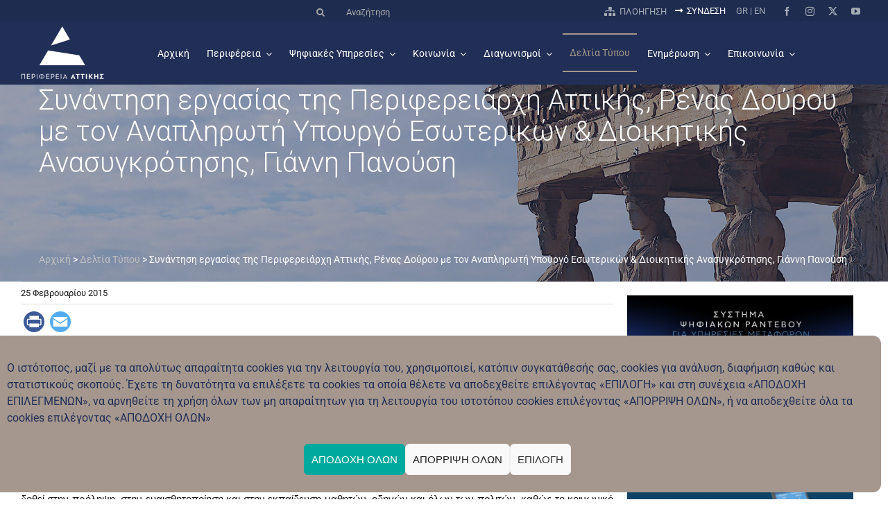

--- FILE ---
content_type: text/html; charset=UTF-8
request_url: https://www.patt.gov.gr/6-%CE%B5%CE%BD%CE%B7%CE%BC%CE%B5%CF%81%CF%89%CF%83%CE%B7/6-1-%CE%B5%CE%BD%CE%B7%CE%BC%CE%B5%CF%81%CF%89%CF%83%CE%B7-%CE%B3%CF%81%CE%B1%CF%86%CE%B5%CE%AF%CE%BF-%CF%84%CF%8D%CF%80%CE%BF%CF%85/dt-perifereiaw-attikhw/synantisi-ergasias-tis-perifereiarxi-attikis-renas-doyrou-me-ton-anapliroti-ypourgo-esoterikon-dioikitikis-anasygkrotisis-gianni-panoysi/
body_size: 38477
content:
<!DOCTYPE html>
<html class="avada-html-layout-wide avada-html-header-position-top" lang="el" prefix="og: http://ogp.me/ns# fb: http://ogp.me/ns/fb#">
<head>
	<meta http-equiv="X-UA-Compatible" content="IE=edge" />
	<meta http-equiv="Content-Type" content="text/html; charset=utf-8"/>
	<meta name="viewport" content="width=device-width, initial-scale=1" />
	<meta name='robots' content='index, follow, max-image-preview:large, max-snippet:-1, max-video-preview:-1' />

	<!-- This site is optimized with the Yoast SEO plugin v26.8 - https://yoast.com/product/yoast-seo-wordpress/ -->
	<title>Συνάντηση εργασίας της Περιφερειάρχη Αττικής, Ρένας Δούρου με τον Αναπληρωτή Υπουργό Εσωτερικών &amp; Διοικητικής Ανασυγκρότησης, Γιάννη Πανούση - Περιφέρεια Αττικής</title>
	<meta name="description" content="- Συνάντηση εργασίας της Περιφερειάρχη Αττικής, Ρένας Δούρου με τον Αναπληρωτή Υπουργό Εσωτερικών &amp; Διοικητικής Ανασυγκρότησης, Γιάννη Πανούση - Περιφέρεια Αττικής" />
	<link rel="canonical" href="https://www.patt.gov.gr/6-ενημερωση/6-1-ενημερωση-γραφείο-τύπου/dt-perifereiaw-attikhw/synantisi-ergasias-tis-perifereiarxi-attikis-renas-doyrou-me-ton-anapliroti-ypourgo-esoterikon-dioikitikis-anasygkrotisis-gianni-panoysi/" />
	<meta property="og:locale" content="el_GR" />
	<meta property="og:type" content="article" />
	<meta property="og:title" content="Συνάντηση εργασίας της Περιφερειάρχη Αττικής, Ρένας Δούρου με τον Αναπληρωτή Υπουργό Εσωτερικών &amp; Διοικητικής Ανασυγκρότησης, Γιάννη Πανούση - Περιφέρεια Αττικής" />
	<meta property="og:description" content="- Συνάντηση εργασίας της Περιφερειάρχη Αττικής, Ρένας Δούρου με τον Αναπληρωτή Υπουργό Εσωτερικών &amp; Διοικητικής Ανασυγκρότησης, Γιάννη Πανούση - Περιφέρεια Αττικής" />
	<meta property="og:url" content="https://www.patt.gov.gr/6-ενημερωση/6-1-ενημερωση-γραφείο-τύπου/dt-perifereiaw-attikhw/synantisi-ergasias-tis-perifereiarxi-attikis-renas-doyrou-me-ton-anapliroti-ypourgo-esoterikon-dioikitikis-anasygkrotisis-gianni-panoysi/" />
	<meta property="og:site_name" content="Περιφέρεια Αττικής" />
	<meta property="article:publisher" content="https://www.facebook.com/PerifereiaAttikis" />
	<meta property="article:published_time" content="2015-02-25T17:25:53+00:00" />
	<meta property="og:image" content="https://www.patt.gov.gr/wp-content/uploads/2015/02/DOUROU-PANOUSIS.jpg" />
	<meta name="author" content="wg8-alexios" />
	<meta name="twitter:card" content="summary_large_image" />
	<meta name="twitter:creator" content="@wg8-alexios" />
	<meta name="twitter:site" content="@perattikis" />
	<meta name="twitter:label1" content="Συντάχθηκε από" />
	<meta name="twitter:data1" content="wg8-alexios" />
	<script type="application/ld+json" class="yoast-schema-graph">{"@context":"https://schema.org","@graph":[{"@type":"Article","@id":"https://www.patt.gov.gr/6-%ce%b5%ce%bd%ce%b7%ce%bc%ce%b5%cf%81%cf%89%cf%83%ce%b7/6-1-%ce%b5%ce%bd%ce%b7%ce%bc%ce%b5%cf%81%cf%89%cf%83%ce%b7-%ce%b3%cf%81%ce%b1%cf%86%ce%b5%ce%af%ce%bf-%cf%84%cf%8d%cf%80%ce%bf%cf%85/dt-perifereiaw-attikhw/synantisi-ergasias-tis-perifereiarxi-attikis-renas-doyrou-me-ton-anapliroti-ypourgo-esoterikon-dioikitikis-anasygkrotisis-gianni-panoysi/#article","isPartOf":{"@id":"https://www.patt.gov.gr/6-%ce%b5%ce%bd%ce%b7%ce%bc%ce%b5%cf%81%cf%89%cf%83%ce%b7/6-1-%ce%b5%ce%bd%ce%b7%ce%bc%ce%b5%cf%81%cf%89%cf%83%ce%b7-%ce%b3%cf%81%ce%b1%cf%86%ce%b5%ce%af%ce%bf-%cf%84%cf%8d%cf%80%ce%bf%cf%85/dt-perifereiaw-attikhw/synantisi-ergasias-tis-perifereiarxi-attikis-renas-doyrou-me-ton-anapliroti-ypourgo-esoterikon-dioikitikis-anasygkrotisis-gianni-panoysi/"},"author":{"name":"wg8-alexios","@id":"https://www.patt.gov.gr/#/schema/person/19774ff6cf0642563133852d1c90ecdb"},"headline":"Συνάντηση εργασίας της Περιφερειάρχη Αττικής, Ρένας Δούρου με τον Αναπληρωτή Υπουργό Εσωτερικών &#038; Διοικητικής Ανασυγκρότησης, Γιάννη Πανούση","datePublished":"2015-02-25T17:25:53+00:00","mainEntityOfPage":{"@id":"https://www.patt.gov.gr/6-%ce%b5%ce%bd%ce%b7%ce%bc%ce%b5%cf%81%cf%89%cf%83%ce%b7/6-1-%ce%b5%ce%bd%ce%b7%ce%bc%ce%b5%cf%81%cf%89%cf%83%ce%b7-%ce%b3%cf%81%ce%b1%cf%86%ce%b5%ce%af%ce%bf-%cf%84%cf%8d%cf%80%ce%bf%cf%85/dt-perifereiaw-attikhw/synantisi-ergasias-tis-perifereiarxi-attikis-renas-doyrou-me-ton-anapliroti-ypourgo-esoterikon-dioikitikis-anasygkrotisis-gianni-panoysi/"},"wordCount":2,"publisher":{"@id":"https://www.patt.gov.gr/#organization"},"image":{"@id":"https://www.patt.gov.gr/6-%ce%b5%ce%bd%ce%b7%ce%bc%ce%b5%cf%81%cf%89%cf%83%ce%b7/6-1-%ce%b5%ce%bd%ce%b7%ce%bc%ce%b5%cf%81%cf%89%cf%83%ce%b7-%ce%b3%cf%81%ce%b1%cf%86%ce%b5%ce%af%ce%bf-%cf%84%cf%8d%cf%80%ce%bf%cf%85/dt-perifereiaw-attikhw/synantisi-ergasias-tis-perifereiarxi-attikis-renas-doyrou-me-ton-anapliroti-ypourgo-esoterikon-dioikitikis-anasygkrotisis-gianni-panoysi/#primaryimage"},"thumbnailUrl":"https://www.patt.gov.gr/wp-content/uploads/2015/02/DOUROU-PANOUSIS.jpg","articleSection":["ΔΤ Περιφέρειας Αττικής"],"inLanguage":"el"},{"@type":"WebPage","@id":"https://www.patt.gov.gr/6-%ce%b5%ce%bd%ce%b7%ce%bc%ce%b5%cf%81%cf%89%cf%83%ce%b7/6-1-%ce%b5%ce%bd%ce%b7%ce%bc%ce%b5%cf%81%cf%89%cf%83%ce%b7-%ce%b3%cf%81%ce%b1%cf%86%ce%b5%ce%af%ce%bf-%cf%84%cf%8d%cf%80%ce%bf%cf%85/dt-perifereiaw-attikhw/synantisi-ergasias-tis-perifereiarxi-attikis-renas-doyrou-me-ton-anapliroti-ypourgo-esoterikon-dioikitikis-anasygkrotisis-gianni-panoysi/","url":"https://www.patt.gov.gr/6-%ce%b5%ce%bd%ce%b7%ce%bc%ce%b5%cf%81%cf%89%cf%83%ce%b7/6-1-%ce%b5%ce%bd%ce%b7%ce%bc%ce%b5%cf%81%cf%89%cf%83%ce%b7-%ce%b3%cf%81%ce%b1%cf%86%ce%b5%ce%af%ce%bf-%cf%84%cf%8d%cf%80%ce%bf%cf%85/dt-perifereiaw-attikhw/synantisi-ergasias-tis-perifereiarxi-attikis-renas-doyrou-me-ton-anapliroti-ypourgo-esoterikon-dioikitikis-anasygkrotisis-gianni-panoysi/","name":"Συνάντηση εργασίας της Περιφερειάρχη Αττικής, Ρένας Δούρου με τον Αναπληρωτή Υπουργό Εσωτερικών & Διοικητικής Ανασυγκρότησης, Γιάννη Πανούση - Περιφέρεια Αττικής","isPartOf":{"@id":"https://www.patt.gov.gr/#website"},"primaryImageOfPage":{"@id":"https://www.patt.gov.gr/6-%ce%b5%ce%bd%ce%b7%ce%bc%ce%b5%cf%81%cf%89%cf%83%ce%b7/6-1-%ce%b5%ce%bd%ce%b7%ce%bc%ce%b5%cf%81%cf%89%cf%83%ce%b7-%ce%b3%cf%81%ce%b1%cf%86%ce%b5%ce%af%ce%bf-%cf%84%cf%8d%cf%80%ce%bf%cf%85/dt-perifereiaw-attikhw/synantisi-ergasias-tis-perifereiarxi-attikis-renas-doyrou-me-ton-anapliroti-ypourgo-esoterikon-dioikitikis-anasygkrotisis-gianni-panoysi/#primaryimage"},"image":{"@id":"https://www.patt.gov.gr/6-%ce%b5%ce%bd%ce%b7%ce%bc%ce%b5%cf%81%cf%89%cf%83%ce%b7/6-1-%ce%b5%ce%bd%ce%b7%ce%bc%ce%b5%cf%81%cf%89%cf%83%ce%b7-%ce%b3%cf%81%ce%b1%cf%86%ce%b5%ce%af%ce%bf-%cf%84%cf%8d%cf%80%ce%bf%cf%85/dt-perifereiaw-attikhw/synantisi-ergasias-tis-perifereiarxi-attikis-renas-doyrou-me-ton-anapliroti-ypourgo-esoterikon-dioikitikis-anasygkrotisis-gianni-panoysi/#primaryimage"},"thumbnailUrl":"https://www.patt.gov.gr/wp-content/uploads/2015/02/DOUROU-PANOUSIS.jpg","datePublished":"2015-02-25T17:25:53+00:00","description":"- Συνάντηση εργασίας της Περιφερειάρχη Αττικής, Ρένας Δούρου με τον Αναπληρωτή Υπουργό Εσωτερικών & Διοικητικής Ανασυγκρότησης, Γιάννη Πανούση - Περιφέρεια Αττικής","breadcrumb":{"@id":"https://www.patt.gov.gr/6-%ce%b5%ce%bd%ce%b7%ce%bc%ce%b5%cf%81%cf%89%cf%83%ce%b7/6-1-%ce%b5%ce%bd%ce%b7%ce%bc%ce%b5%cf%81%cf%89%cf%83%ce%b7-%ce%b3%cf%81%ce%b1%cf%86%ce%b5%ce%af%ce%bf-%cf%84%cf%8d%cf%80%ce%bf%cf%85/dt-perifereiaw-attikhw/synantisi-ergasias-tis-perifereiarxi-attikis-renas-doyrou-me-ton-anapliroti-ypourgo-esoterikon-dioikitikis-anasygkrotisis-gianni-panoysi/#breadcrumb"},"inLanguage":"el","potentialAction":[{"@type":"ReadAction","target":["https://www.patt.gov.gr/6-%ce%b5%ce%bd%ce%b7%ce%bc%ce%b5%cf%81%cf%89%cf%83%ce%b7/6-1-%ce%b5%ce%bd%ce%b7%ce%bc%ce%b5%cf%81%cf%89%cf%83%ce%b7-%ce%b3%cf%81%ce%b1%cf%86%ce%b5%ce%af%ce%bf-%cf%84%cf%8d%cf%80%ce%bf%cf%85/dt-perifereiaw-attikhw/synantisi-ergasias-tis-perifereiarxi-attikis-renas-doyrou-me-ton-anapliroti-ypourgo-esoterikon-dioikitikis-anasygkrotisis-gianni-panoysi/"]}]},{"@type":"ImageObject","inLanguage":"el","@id":"https://www.patt.gov.gr/6-%ce%b5%ce%bd%ce%b7%ce%bc%ce%b5%cf%81%cf%89%cf%83%ce%b7/6-1-%ce%b5%ce%bd%ce%b7%ce%bc%ce%b5%cf%81%cf%89%cf%83%ce%b7-%ce%b3%cf%81%ce%b1%cf%86%ce%b5%ce%af%ce%bf-%cf%84%cf%8d%cf%80%ce%bf%cf%85/dt-perifereiaw-attikhw/synantisi-ergasias-tis-perifereiarxi-attikis-renas-doyrou-me-ton-anapliroti-ypourgo-esoterikon-dioikitikis-anasygkrotisis-gianni-panoysi/#primaryimage","url":"https://www.patt.gov.gr/wp-content/uploads/2015/02/DOUROU-PANOUSIS.jpg","contentUrl":"https://www.patt.gov.gr/wp-content/uploads/2015/02/DOUROU-PANOUSIS.jpg","width":800,"height":510,"caption":"DOUROU-PANOUSIS"},{"@type":"BreadcrumbList","@id":"https://www.patt.gov.gr/6-%ce%b5%ce%bd%ce%b7%ce%bc%ce%b5%cf%81%cf%89%cf%83%ce%b7/6-1-%ce%b5%ce%bd%ce%b7%ce%bc%ce%b5%cf%81%cf%89%cf%83%ce%b7-%ce%b3%cf%81%ce%b1%cf%86%ce%b5%ce%af%ce%bf-%cf%84%cf%8d%cf%80%ce%bf%cf%85/dt-perifereiaw-attikhw/synantisi-ergasias-tis-perifereiarxi-attikis-renas-doyrou-me-ton-anapliroti-ypourgo-esoterikon-dioikitikis-anasygkrotisis-gianni-panoysi/#breadcrumb","itemListElement":[{"@type":"ListItem","position":1,"name":"Αρχική","item":"https://www.patt.gov.gr/"},{"@type":"ListItem","position":2,"name":"6. ΕΝΗΜΕΡΩΣΗ","item":"https://www.patt.gov.gr/category/6-%ce%b5%ce%bd%ce%b7%ce%bc%ce%b5%cf%81%cf%89%cf%83%ce%b7/"},{"@type":"ListItem","position":3,"name":"6.1. ΕΝΗΜΕΡΩΣΗ - Γραφείο Τύπου","item":"https://www.patt.gov.gr/category/6-%ce%b5%ce%bd%ce%b7%ce%bc%ce%b5%cf%81%cf%89%cf%83%ce%b7/6-1-%ce%b5%ce%bd%ce%b7%ce%bc%ce%b5%cf%81%cf%89%cf%83%ce%b7-%ce%b3%cf%81%ce%b1%cf%86%ce%b5%ce%af%ce%bf-%cf%84%cf%8d%cf%80%ce%bf%cf%85/"},{"@type":"ListItem","position":4,"name":"ΔΤ Περιφέρειας Αττικής","item":"https://www.patt.gov.gr/category/6-%ce%b5%ce%bd%ce%b7%ce%bc%ce%b5%cf%81%cf%89%cf%83%ce%b7/6-1-%ce%b5%ce%bd%ce%b7%ce%bc%ce%b5%cf%81%cf%89%cf%83%ce%b7-%ce%b3%cf%81%ce%b1%cf%86%ce%b5%ce%af%ce%bf-%cf%84%cf%8d%cf%80%ce%bf%cf%85/dt-perifereiaw-attikhw/"},{"@type":"ListItem","position":5,"name":"Συνάντηση εργασίας της Περιφερειάρχη Αττικής, Ρένας Δούρου με τον Αναπληρωτή Υπουργό Εσωτερικών &#038; Διοικητικής Ανασυγκρότησης, Γιάννη Πανούση"}]},{"@type":"WebSite","@id":"https://www.patt.gov.gr/#website","url":"https://www.patt.gov.gr/","name":"Περιφέρεια Αττικής","description":"Η Περιφέρεια Αττικής περιλαμβάνει το Νομό Αττικής, έχει έδρα την Αθήνα και συνιστάται από 8 Περιφερειακές Ενότητες.","publisher":{"@id":"https://www.patt.gov.gr/#organization"},"potentialAction":[{"@type":"SearchAction","target":{"@type":"EntryPoint","urlTemplate":"https://www.patt.gov.gr/?s={search_term_string}"},"query-input":{"@type":"PropertyValueSpecification","valueRequired":true,"valueName":"search_term_string"}}],"inLanguage":"el"},{"@type":"Organization","@id":"https://www.patt.gov.gr/#organization","name":"Περιφέρεια Αττικής","url":"https://www.patt.gov.gr/","logo":{"@type":"ImageObject","inLanguage":"el","@id":"https://www.patt.gov.gr/#/schema/logo/image/","url":"https://www.patt.gov.gr/wp-content/uploads/2021/09/logo.jpg","contentUrl":"https://www.patt.gov.gr/wp-content/uploads/2021/09/logo.jpg","width":200,"height":200,"caption":"Περιφέρεια Αττικής"},"image":{"@id":"https://www.patt.gov.gr/#/schema/logo/image/"},"sameAs":["https://www.facebook.com/PerifereiaAttikis","https://x.com/perattikis","https://www.instagram.com/perifereia_attikis/","https://www.youtube.com/user/perattika"]},{"@type":"Person","@id":"https://www.patt.gov.gr/#/schema/person/19774ff6cf0642563133852d1c90ecdb","name":"wg8-alexios","image":{"@type":"ImageObject","inLanguage":"el","@id":"https://www.patt.gov.gr/#/schema/person/image/","url":"https://secure.gravatar.com/avatar/89ec9f183b880e38e6ed0e5378c4cd6423e5cc8c674b49ac4774011fb6729d6e?s=96&d=mm&r=g","contentUrl":"https://secure.gravatar.com/avatar/89ec9f183b880e38e6ed0e5378c4cd6423e5cc8c674b49ac4774011fb6729d6e?s=96&d=mm&r=g","caption":"wg8-alexios"},"sameAs":["https://www.patt.gov.gr","https://x.com/wg8-alexios"],"url":"https://www.patt.gov.gr/author/wg8-alexios/"}]}</script>
	<!-- / Yoast SEO plugin. -->


<link rel='dns-prefetch' href='//cdn.jsdelivr.net' />
<link rel='dns-prefetch' href='//static.addtoany.com' />
<link rel="alternate" type="application/rss+xml" title="Ροή RSS &raquo; Περιφέρεια Αττικής" href="https://www.patt.gov.gr/feed/" />
								<link rel="icon" href="https://www.patt.gov.gr/wp-content/uploads/2025/03/favicon.png" type="image/png" />
		
		
		
				<link rel="alternate" title="oEmbed (JSON)" type="application/json+oembed" href="https://www.patt.gov.gr/wp-json/oembed/1.0/embed?url=https%3A%2F%2Fwww.patt.gov.gr%2F6-%25ce%25b5%25ce%25bd%25ce%25b7%25ce%25bc%25ce%25b5%25cf%2581%25cf%2589%25cf%2583%25ce%25b7%2F6-1-%25ce%25b5%25ce%25bd%25ce%25b7%25ce%25bc%25ce%25b5%25cf%2581%25cf%2589%25cf%2583%25ce%25b7-%25ce%25b3%25cf%2581%25ce%25b1%25cf%2586%25ce%25b5%25ce%25af%25ce%25bf-%25cf%2584%25cf%258d%25cf%2580%25ce%25bf%25cf%2585%2Fdt-perifereiaw-attikhw%2Fsynantisi-ergasias-tis-perifereiarxi-attikis-renas-doyrou-me-ton-anapliroti-ypourgo-esoterikon-dioikitikis-anasygkrotisis-gianni-panoysi%2F" />
<link rel="alternate" title="oEmbed (XML)" type="text/xml+oembed" href="https://www.patt.gov.gr/wp-json/oembed/1.0/embed?url=https%3A%2F%2Fwww.patt.gov.gr%2F6-%25ce%25b5%25ce%25bd%25ce%25b7%25ce%25bc%25ce%25b5%25cf%2581%25cf%2589%25cf%2583%25ce%25b7%2F6-1-%25ce%25b5%25ce%25bd%25ce%25b7%25ce%25bc%25ce%25b5%25cf%2581%25cf%2589%25cf%2583%25ce%25b7-%25ce%25b3%25cf%2581%25ce%25b1%25cf%2586%25ce%25b5%25ce%25af%25ce%25bf-%25cf%2584%25cf%258d%25cf%2580%25ce%25bf%25cf%2585%2Fdt-perifereiaw-attikhw%2Fsynantisi-ergasias-tis-perifereiarxi-attikis-renas-doyrou-me-ton-anapliroti-ypourgo-esoterikon-dioikitikis-anasygkrotisis-gianni-panoysi%2F&#038;format=xml" />
    <link rel="preconnect" href="https://fonts.googleapis.com">
    <link rel="preconnect" href="https://fonts.gstatic.com" crossorigin>
    <link href="https://fonts.googleapis.com/css2?family=Roboto:ital,wdth,wght@0,75..100,100..900;1,75..100,100..900&display=swap" rel="stylesheet">
    					<meta name="description" content="Προγραμματισμένη συνάντηση εργασίας πραγματοποίησε σήμερα 25.02.2015, με τον Αναπληρωτή Υπουργό Εσωτερικών &amp; Διοικητικής Ανασυγκρότησης, Γιάννη Πανούση, η Περιφερειάρχης Αττικής, Ρένα Δούρου, η οποία συνοδευόταν"/>
				
		<meta property="og:locale" content="el_GR"/>
		<meta property="og:type" content="article"/>
		<meta property="og:site_name" content="Περιφέρεια Αττικής"/>
		<meta property="og:title" content="Συνάντηση εργασίας της Περιφερειάρχη Αττικής, Ρένας Δούρου με τον Αναπληρωτή Υπουργό Εσωτερικών &amp; Διοικητικής Ανασυγκρότησης, Γιάννη Πανούση - Περιφέρεια Αττικής"/>
				<meta property="og:description" content="Προγραμματισμένη συνάντηση εργασίας πραγματοποίησε σήμερα 25.02.2015, με τον Αναπληρωτή Υπουργό Εσωτερικών &amp; Διοικητικής Ανασυγκρότησης, Γιάννη Πανούση, η Περιφερειάρχης Αττικής, Ρένα Δούρου, η οποία συνοδευόταν"/>
				<meta property="og:url" content="https://www.patt.gov.gr/6-%ce%b5%ce%bd%ce%b7%ce%bc%ce%b5%cf%81%cf%89%cf%83%ce%b7/6-1-%ce%b5%ce%bd%ce%b7%ce%bc%ce%b5%cf%81%cf%89%cf%83%ce%b7-%ce%b3%cf%81%ce%b1%cf%86%ce%b5%ce%af%ce%bf-%cf%84%cf%8d%cf%80%ce%bf%cf%85/dt-perifereiaw-attikhw/synantisi-ergasias-tis-perifereiarxi-attikis-renas-doyrou-me-ton-anapliroti-ypourgo-esoterikon-dioikitikis-anasygkrotisis-gianni-panoysi/"/>
										<meta property="article:published_time" content="2015-02-25T17:25:53+02:00"/>
							<meta property="article:modified_time" content="2015-02-25T14:25:53+02:00"/>
								<meta name="author" content="wg8-alexios"/>
								<meta property="og:image" content="https://www.patt.gov.gr/wp-content/uploads/2021/09/patt-logo.png"/>
		<meta property="og:image:width" content="154"/>
		<meta property="og:image:height" content="113"/>
		<meta property="og:image:type" content="image/png"/>
				<style id='wp-img-auto-sizes-contain-inline-css' type='text/css'>
img:is([sizes=auto i],[sizes^="auto," i]){contain-intrinsic-size:3000px 1500px}
/*# sourceURL=wp-img-auto-sizes-contain-inline-css */
</style>
<link rel='stylesheet' id='child-style-css' href='https://www.patt.gov.gr/wp-content/themes/Avada-Child-Theme/style.css?ver=6.9' type='text/css' media='all' />
<link rel='stylesheet' id='child-print-css' href='https://www.patt.gov.gr/wp-content/themes/Avada-Child-Theme/print.css?ver=6.9' type='text/css' media='print' />
<link rel='stylesheet' id='icomoon-css' href='https://www.patt.gov.gr/wp-content/themes/Avada-Child-Theme/assets/fonts/icomoon/style.css?ver=6.9' type='text/css' media='all' />
<link rel='stylesheet' id='select2css-css' href='//cdn.jsdelivr.net/npm/select2@4.1.0-rc.0/dist/css/select2.min.css?ver=1.0' type='text/css' media='all' />
<link rel='stylesheet' id='wg8-plugin-style-css' href='https://www.patt.gov.gr/wp-content/plugins/wg8-perifereia/templates/css/styles.css?ver=1.0' type='text/css' media='all' />
<link rel='stylesheet' id='contact-form-7-css' href='https://www.patt.gov.gr/wp-content/plugins/contact-form-7/includes/css/styles.css?ver=6.1.4' type='text/css' media='all' />
<link rel='stylesheet' id='editus-table-style-css' href='https://www.patt.gov.gr/wp-content/plugins/editus/public/assets/css/editus-table-edit-public.css?ver=1' type='text/css' media='all' />
<link rel='stylesheet' id='perfecty-push-css' href='https://www.patt.gov.gr/wp-content/plugins/perfecty-push-notifications/public/css/perfecty-push-public.css?ver=1.6.5' type='text/css' media='all' />
<link rel='stylesheet' id='widgetopts-styles-css' href='https://www.patt.gov.gr/wp-content/plugins/widget-options/assets/css/widget-options.css?ver=4.1.3' type='text/css' media='all' />
<link rel='stylesheet' id='wpa-style-css' href='https://www.patt.gov.gr/wp-content/plugins/wp-accessibility/css/wpa-style.css?ver=2.3.1' type='text/css' media='all' />
<style id='wpa-style-inline-css' type='text/css'>
:root { --admin-bar-top : 7px; }
/*# sourceURL=wpa-style-inline-css */
</style>
<link rel='stylesheet' id='cmplz-general-css' href='https://www.patt.gov.gr/wp-content/plugins/complianz-gdpr/assets/css/cookieblocker.min.css?ver=1765896976' type='text/css' media='all' />
<link rel='stylesheet' id='ai-core-style-css' href='https://www.patt.gov.gr/wp-content/plugins/aesop-story-engine/public/assets/css/ai-core.css?ver=1' type='text/css' media='all' />
<style id='ai-core-style-inline-css' type='text/css'>
.aesop-gallery-component .aesop-component-caption{color:#333;padding:.25rem .75rem;background:rgba(255,255,255,.8);font-size:14px}.aesop-stacked-img{background-position:50%;background-repeat:no-repeat;background-size:cover;width:100%;left:0;top:0;position:relative;overflow:hidden}.aesop-stacked-img .aesop-stacked-caption{position:absolute;bottom:20px;right:20px;z-index:0;color:#333;padding:.25rem .75rem;background:rgba(255,255,255,.8);font-size:14px;-webkit-transition:all .75s ease-in-out;transition:all .75s ease-in-out}.aesop-sequence-img-wrap .aesop-sequence-caption{padding-left:4.5rem}.aesop-sequence-img-wrap .aesop-sequence-caption:before{left:0;bottom:-4px;font-weight:700;line-height:1;padding:.6rem .75rem;border:1px solid;border-color:inherit;content:counter(sequence-counter,decimal-leading-zero);counter-increment:sequence-counter}.aesop-sequence-img-wrap .aesop-sequence-img{width:100%;max-width:1200px;display:block}.aesop-hero-gallery-wrapper{clear:both;position:relative}.aesop-hero-gallery-content{position:absolute;top:20px}.aesopicon-search-plus{position:relative}.aesopicon-search-plus:after{display:inline-block;font-family:Dashicons;font-style:normal;font-weight:400;line-height:1;-webkit-font-smoothing:antialiased;-moz-osx-font-smoothing:grayscale;content:'\f179'}.aesop-parallax-component{clear:both}.aesop-parallax-component .aesop-parallax-sc{margin:0}.aesop-content-component .aesop-content-comp-wrap{padding:1.5em 2em}@media (max-width:766px){.aesop-content-component .aesop-content-comp-wrap{padding:1em}}.aesop-content-component .aesop-content-comp-inner p{line-height:1.2em}.aesop-content-component .aesop-content-img .aesop-content-comp-inner{word-wrap:break-word;background:rgba(255,255,255,.4);padding:1rem;line-height:1.3}.aesop-content-component .aesop-content-img .aesop-content-comp-inner p{margin-bottom:0}.aesop-image-component img{-webkit-box-shadow:0 0 6px -1px rgba(0,0,0,.5);box-shadow:0 0 6px -1px rgba(0,0,0,.5)}.aesop-image-component .aesop-lightbox{text-decoration:none;display:block}.aesop-image-component .aesop-img-enlarge{margin:0 0 .5rem}.aesop-image-component .aesop-img-enlarge:hover{text-decoration:none}.aesop-image-component .aesop-img-enlarge i{position:relative;top:1px}.aesop-image-component .aesop-img-enlarge,.aesop-image-component .aesop-image-component-caption{color:#b3b3b3;font-size:12px;font-family:"Helvetica Neue",Helvetica,Arial,sans-serif}.aesop-image-component .aesop-cap-cred,.aesop-image-component .aesop-img-enlarge{color:#b3b3b3}.aesop-image-component .aesop-cap-cred{border-top:1px dotted #b3b3b3;font-size:9px}.aesop-image-component:hover{opacity:.85;filter:alpha(opacity=85);-webkit-transition:opacity .25s ease-in-out;transition:opacity .25s ease-in-out}.aesop-image-component:active img{box-shadow:none}.aesop-video-component .aesop-video-component-caption{color:#b3b3b3}.aesop-video-component .aesop-component-caption{color:#333;padding:.25rem .75rem;background:rgba(255,255,255,.8);font-size:14px}.mejs-container{width:100%;max-width:800px!important;margin-left:auto;margin-right:auto}.mejs-container+p{margin-top:1rem}.aesop-quote-component{padding:3rem 2rem}.aesop-quote-component blockquote{font-style:italic}.aesop-quote-component cite{display:block;font-size:14px}.aesop-on-genesis .aesop-quote-component blockquote:before{content:none}.aesop-story-collection{clear:both}.aesop-story-collection .aesop-story-collection-title{text-align:center;background:#fff;text-transform:uppercase;font-size:1.75rem;line-height:1.75rem;letter-spacing:.05rem;padding:.8rem 0 .6rem;margin:0;z-index:2;position:relative;-webkit-box-shadow:0 7px 7px -7px #000;box-shadow:0 7px 7px -7px #000}.aesop-story-collection .aesop-collection-item{float:left;position:relative;height:220px;overflow:hidden}.aesop-story-collection .aesop-collection-item .aesop-collection-item-link{display:table;height:100%;width:100%;color:#fff;-webkit-transition:all .25s ease-in-out;transition:all .25s ease-in-out}.aesop-story-collection .aesop-collection-item .aesop-collection-item-link:before{position:absolute;content:'';width:100%;height:100%;background:#000;opacity:.65;filter:alpha(opacity=65);z-index:1}.aesop-story-collection .aesop-collection-item .aesop-collection-item-link:hover{text-decoration:none;-webkit-transition:all .25s ease-in-out;transition:all .25s ease-in-out}.aesop-story-collection .aesop-collection-item .aesop-collection-item-link:hover:before{-webkit-transition:opacity .25s linear;transition:opacity .25s linear;opacity:0;filter:alpha(opacity=0)}.aesop-story-collection .aesop-collection-item .aesop-collection-item-link:hover .aesop-collection-item-inner{background:rgba(0,0,0,.5)}.aesop-story-collection .aesop-collection-item .aesop-collection-item-inner{display:table-cell;vertical-align:middle;width:100%;height:100%;padding:0 2.5rem;position:relative;text-align:center;z-index:1;overflow:hidden;text-shadow:0 0 3px rgba(0,0,0,.6)}.aesop-story-collection .aesop-collection-item .aesop-collection-item-inner .aesop-collection-entry-title{font-weight:800;text-transform:uppercase;color:#fff;margin:auto}.aesop-story-collection .aesop-collection-item .aesop-collection-item-inner .aesop-collection-item-excerpt{font-size:12px}.aesop-story-collection .aesop-collection-item .aesop-collection-item-inner .aesop-collection-meta{font-family:"Helvetica Neue",Helvetica,Arial,sans-serif;font-size:12px;margin-bottom:3rem;font-style:italic}.aesop-story-collection .aesop-collection-item .aesop-collection-item-img{position:absolute;width:100%;height:100%;left:0;z-index:0;background-position:center center}.aesop-story-collection .aesop-collection-splash .aesop-collection-item-link:before{content:none}.aesop-story-collection .aesop-collection-splash .aesop-collection-item-link:hover .aesop-collection-item-inner{background:0 0}.aesop-story-collection .aesop-collection-splash .aesop-collection-item-inner .aesop-collection-entry-title{color:#333;text-shadow:none}.aesop-story-collection .aesop-collection-load-more{background:#000;opacity:.65;filter:alpha(opacity=65);z-index:1;height:70px;line-height:70px;color:#fff}.jorgen-article-cover-wrap{position:fixed}.aesop-article-chapter-wrap{position:relative}.aesop-article-chapter-wrap.aesop-video-chapter .aesop-cover-title{max-width:100%;margin:0;padding-bottom:20px;top:150px;border-bottom:1px solid #fff;font-size:62px!important;color:#fff;width:90%;left:10%;position:absolute;z-index:1}.aesop-article-chapter-wrap.aesop-video-chapter .aesop-cover-title small{font-size:40px}@media (max-width:800px){.aesop-article-chapter-wrap .aesop-cover-title{font-size:52px}.aesop-article-chapter-wrap .aesop-cover-title small{font-size:42px}}@media (max-width:480px){.aesop-article-chapter-wrap .aesop-cover-title{display:block;bottom:30px;font-size:32px}.aesop-article-chapter-wrap .aesop-cover-title small{display:block;font-size:20px}}.aesop-cover-title{max-width:100%;margin:0;padding-bottom:20px;bottom:100px;border-bottom:1px solid #fff;font-size:62px!important;color:#fff;width:90%;left:10%;position:absolute;z-index:1}.aesop-cover-title small{font-size:40px}.aesop-toggle-chapter-menu{position:fixed;right:-1px;bottom:57px;height:44px;width:44px;background:#e6e6e6;border-top-left-radius:2px;border-bottom-left-radius:2px;z-index:150;-webkit-transition:right .25s ease;transition:right .25s ease}.aesop-toggle-chapter-menu:hover{background:#007aac;text-decoration:none}.aesop-toggle-chapter-menu:hover i{color:#fff}.aesop-toggle-chapter-menu i{color:#007aac}.aesop-chapter-menu-open .aesop-chapter-menu{right:0}.aesop-chapter-menu-open .aesop-toggle-chapter-menu{right:250px}.aesop-close-chapter-menu{position:absolute;top:12px;right:12px;z-index:1}.aesop-close-chapter-menu:hover{cursor:pointer}.aesop-chapter-menu{right:-250px;width:250px;top:0;position:fixed;bottom:0;background:#e6e6e6;-webkit-transition:right .25s ease;transition:right .25s ease;z-index:500;counter-reset:sequence-counter;color:#777}.aesop-chapter-menu .scroll-nav__list{margin:0;padding:0}.aesop-chapter-menu *{box-sizing:border-box;-moz-box-sizing:border-box;-webkit-box-sizing:border-box}.aesop-chapter-menu li{display:block;margin-bottom:0;position:relative;padding-left:15px;font:400 14px/28px Arial,Helvetica,sans-serif}.aesop-chapter-menu li:before{content:counter(sequence-counter,upper-roman);counter-increment:sequence-counter;position:absolute;left:0}.aesop-chapter-menu a:link,.aesop-chapter-menu .scroll-nav__link{color:#777;padding-top:5px;padding-bottom:5px}.admin-bar .aesop-chapter-menu{top:32px}.aesop-chapter-menu--inner{padding:15px}.aesop-character-component .aesop-character-float{margin:.65rem 0;width:150px;text-align:center}.aesop-character-component .aesop-character-float .aesop-character-title{vertical-align:top;font-size:12px;font-family:"Helvetica Neue",Helvetica,Arial,sans-serif;color:#b3b3b3;text-transform:uppercase;letter-spacing:.05em;display:block;text-align:center;margin:0 0 .5rem}.aesop-character-component .aesop-character-float.aesop-character-right{float:right;margin-left:1.75rem}.aesop-character-component .aesop-character-float.aesop-character-center{margin-left:auto;margin-right:auto}.aesop-character-component .aesop-character-float.aesop-character-center .aesop-character-name{text-align:center}.aesop-character-component .aesop-character-float.aesop-character-left{float:left;margin-right:1.75rem}.aesop-character-component .aesop-character-avatar{width:90%;border-radius:50%}.aesop-character-component .aesop-character-cap{font-size:12px;line-height:14px;font-family:"Helvetica Neue",Helvetica,Arial,sans-serif;color:#b3b3b3;font-style:italic;margin-top:.8rem;border-top:1px dotted #b3b3b3;padding-top:.3rem}.aesop-document-component a{font-size:12px;font-family:"Helvetica Neue",Helvetica,Arial,sans-serif;color:#b3b3b3;line-height:12px;text-decoration:none}.aesop-document-component a span{border-bottom:1px solid #e6e6e6;font-size:12px;color:gray}.aesop-document-component a span:before{content:'\f498';font-family:Dashicons;position:absolute;left:0}.aesop-timeline{position:fixed;bottom:0;left:0;right:0;z-index:10}.aesop-timeline ol{margin:0;padding:0;position:relative;background:#e6e6e6;padding:5px 10px;-webkit-box-shadow:inset 0 7px 7px -7px gray;box-shadow:inset 0 7px 7px -7px gray}.aesop-timeline ol:before,.aesop-timeline ol:after{content:" ";display:table}.aesop-timeline ol:after{clear:both}.aesop-timeline ol li{display:inline-block;margin-right:5px}.aesop-timeline ol li:last-child{margin-right:0}.aesop-timeline ol li a{text-transform:uppercase;font-size:14px;color:inherit;padding:2px 10px 8px;display:block;position:relative}.aesop-timeline ol li a:after{content:'';height:20px;border-right:1px solid #666;width:1px;position:absolute;left:50%;bottom:-10px}.aesop-timeline ol li.active a{color:#428bca}.aesop-timeline ol li.active a:after{border-right-color:#428bca}
/*# sourceURL=ai-core-style-inline-css */
</style>
<link rel='stylesheet' id='ai-lightbox-style-css' href='https://www.patt.gov.gr/wp-content/plugins/aesop-story-engine/public/assets/css/lightbox.css?ver=1' type='text/css' media='all' />
<link rel='stylesheet' id='newsletter-css' href='https://www.patt.gov.gr/wp-content/plugins/newsletter/style.css?ver=9.1.1' type='text/css' media='all' />
<link rel='stylesheet' id='addtoany-css' href='https://www.patt.gov.gr/wp-content/plugins/add-to-any/addtoany.min.css?ver=1.16' type='text/css' media='all' />
<link rel='stylesheet' id='fusion-dynamic-css-css' href='https://www.patt.gov.gr/wp-content/uploads/fusion-styles/83456a6c6ebfc61e25236fd98ab96254.min.css?ver=3.14.2' type='text/css' media='all' />
<script type="text/javascript" src="https://www.patt.gov.gr/wp-includes/js/jquery/jquery.min.js?ver=3.7.1" id="jquery-core-js"></script>
<script type="text/javascript" src="https://www.patt.gov.gr/wp-content/themes/Avada-Child-Theme/js/init.js?ver=6.9" id="pattinit-js"></script>
<script type="text/javascript" src="https://www.patt.gov.gr/wp-content/themes/Avada-Child-Theme/js/script.js?ver=6.9" id="pattmap-js"></script>
<script type="text/javascript" src="//cdn.jsdelivr.net/npm/select2@4.1.0-rc.0/dist/js/select2.min.js?ver=6.9" id="select2-js"></script>
<script type="text/javascript" src="https://www.patt.gov.gr/wp-content/plugins/wg8-perifereia/templates/js/wg8-advanced-search-form.js?ver=6.9" id="wg8-plugin-script-js"></script>
<script type="text/javascript" src="https://www.patt.gov.gr/wp-content/plugins/wg8-perifereia/templates/js/wg8-add-target-to-banners.js?ver=6.9" id="wg8-add-target-to-banners-js"></script>
<script type="text/javascript" id="addtoany-core-js-before">
/* <![CDATA[ */
window.a2a_config=window.a2a_config||{};a2a_config.callbacks=[];a2a_config.overlays=[];a2a_config.templates={};a2a_localize = {
	Share: "Μοιραστείτε",
	Save: "Αποθήκευση",
	Subscribe: "Εγγραφείτε",
	Email: "Email",
	Bookmark: "Προσθήκη στα Αγαπημένα",
	ShowAll: "Προβολή όλων",
	ShowLess: "Προβολή λιγότερων",
	FindServices: "Αναζήτηση υπηρεσίας(ιών)",
	FindAnyServiceToAddTo: "Άμεση προσθήκη κάθε υπηρεσίας",
	PoweredBy: "Powered by",
	ShareViaEmail: "Μοιραστείτε μέσω e-mail",
	SubscribeViaEmail: "Εγγραφείτε μέσω e-mail",
	BookmarkInYourBrowser: "Προσθήκη στα Αγαπημένα μέσα από τον σελιδοδείκτη σας",
	BookmarkInstructions: "Πατήστε Ctrl+D or \u2318+D για να προσθέσετε τη σελίδα στα Αγαπημένα σας",
	AddToYourFavorites: "Προσθήκη στα Αγαπημένα",
	SendFromWebOrProgram: "Αποστολή από οποιοδήποτε e-mail διεύθυνση ή e-mail πρόγραμμα",
	EmailProgram: "E-mail πρόγραμμα",
	More: "Περισσότερα &#8230;",
	ThanksForSharing: "Ευχαριστώ για την κοινοποίηση!",
	ThanksForFollowing: "Ευχαριστώ που με ακολουθείτε!"
};

a2a_config.icon_color="transparent";

//# sourceURL=addtoany-core-js-before
/* ]]> */
</script>
<script type="text/javascript" defer src="https://static.addtoany.com/menu/page.js" id="addtoany-core-js"></script>
<script type="text/javascript" defer src="https://www.patt.gov.gr/wp-content/plugins/add-to-any/addtoany.min.js?ver=1.1" id="addtoany-jquery-js"></script>
<link rel="https://api.w.org/" href="https://www.patt.gov.gr/wp-json/" /><link rel="alternate" title="JSON" type="application/json" href="https://www.patt.gov.gr/wp-json/wp/v2/posts/34305" /><link rel="EditURI" type="application/rsd+xml" title="RSD" href="https://www.patt.gov.gr/xmlrpc.php?rsd" />
<meta name="generator" content="WordPress 6.9" />
<link rel='shortlink' href='https://www.patt.gov.gr/?p=34305' />
<style type="text/css">
#wpadminbar .quicklinks #wp-admin-bar-tikemp_impresonate_user ul li .ab-item{height:auto}#wpadminbar .quicklinks #wp-admin-bar-tikemp_impresonate_user #tikemp_username{height:22px;font-size:13px !important;padding:2px;width:145px;border-radius:2px !important;float:left;box-sizing:border-box !important;line-height: 10px;}#tikemp_search{width:auto;box-sizing:border-box}#tikemp_search_submit{height:22px;padding:2px;line-height:1.1;font-size:13px !important;border:0 !important;float:right;background-color:#fff !important;border-radius:2px !important;width:74px;box-sizing:border-box;color:#000 !important;}#tikemp_usearch_result{width:100%;max-height: 320px;overflow-y: auto;margin-top:10px;float:left;}#tikemp_usearch_form{width: 226px}#tikemp_recent_users{width:100%;float:left;}form#tikemp_usearch_form input[type="text"]{background-color:#fff !important;}#tikemp_settings_wrap{width: 100%;float:left;border-top:1px solid #ccc;}#wpadminbar .quicklinks .menupop ul li a, #wpadminbar .quicklinks .menupop.hover ul li a {color: #b4b9be;}
</style>
	<script>
		var tikemp_ajax_url = "https://www.patt.gov.gr/wp-admin/admin-ajax.php";
	</script>
	<style type="text/css">
.feedzy-rss-link-icon:after {
	content: url("https://www.patt.gov.gr/wp-content/plugins/feedzy-rss-feeds/img/external-link.png");
	margin-left: 3px;
}
</style>
		<script>
	window.PerfectyPushOptions = {
		path: "https://www.patt.gov.gr/wp-content/plugins/perfecty-push-notifications/public/js",
		dialogTitle: "Εγγραφείτε στις ενημερώσεις της Περιφέρειας Αττικής",
		dialogSubmit: "Ναι",
		dialogCancel: "Όχι τώρα",
		settingsTitle: "Προτιμήσεις ειδοποιήσεων",
		settingsOptIn: "Θέλω να ενημερώνομαι για τα νέα της Περιφέρειας Αττικής",
		settingsUpdateError: "Could not change the preference, try again",
		serverUrl: "https://www.patt.gov.gr/wp-json/perfecty-push",
		vapidPublicKey: "BCI0Bq6sRk4t8l_Wf_pDHwuO_2AKpTVj0tOhQY26qyhQkKxf3rPhsJDwNsAbPKu3aHAxs8ogydjoDW1e6DMih6k",
		token: "cc2430e03b",
		tokenHeader: "X-WP-Nonce",
		enabled: true,
		unregisterConflicts: false,
		serviceWorkerScope: "/perfecty/push",
		loggerLevel: "error",
		loggerVerbose: false,
		hideBellAfterSubscribe: false,
		askPermissionsDirectly: false,
		unregisterConflictsExpression: "(OneSignalSDKWorker|wonderpush-worker-loader|webpushr-sw|subscribers-com\/firebase-messaging-sw|gravitec-net-web-push-notifications|push_notification_sw)",
		promptIconUrl: "https://www.patt.gov.gr/wp-content/uploads/2021/08/cropped-favicon.png",
		visitsToDisplayPrompt: 0	}
</script>
			<style>.cmplz-hidden {
					display: none !important;
				}</style><style type="text/css" id="css-fb-visibility">@media screen and (max-width: 640px){.fusion-no-small-visibility{display:none !important;}body .sm-text-align-center{text-align:center !important;}body .sm-text-align-left{text-align:left !important;}body .sm-text-align-right{text-align:right !important;}body .sm-text-align-justify{text-align:justify !important;}body .sm-flex-align-center{justify-content:center !important;}body .sm-flex-align-flex-start{justify-content:flex-start !important;}body .sm-flex-align-flex-end{justify-content:flex-end !important;}body .sm-mx-auto{margin-left:auto !important;margin-right:auto !important;}body .sm-ml-auto{margin-left:auto !important;}body .sm-mr-auto{margin-right:auto !important;}body .fusion-absolute-position-small{position:absolute;width:100%;}.awb-sticky.awb-sticky-small{ position: sticky; top: var(--awb-sticky-offset,0); }}@media screen and (min-width: 641px) and (max-width: 1024px){.fusion-no-medium-visibility{display:none !important;}body .md-text-align-center{text-align:center !important;}body .md-text-align-left{text-align:left !important;}body .md-text-align-right{text-align:right !important;}body .md-text-align-justify{text-align:justify !important;}body .md-flex-align-center{justify-content:center !important;}body .md-flex-align-flex-start{justify-content:flex-start !important;}body .md-flex-align-flex-end{justify-content:flex-end !important;}body .md-mx-auto{margin-left:auto !important;margin-right:auto !important;}body .md-ml-auto{margin-left:auto !important;}body .md-mr-auto{margin-right:auto !important;}body .fusion-absolute-position-medium{position:absolute;width:100%;}.awb-sticky.awb-sticky-medium{ position: sticky; top: var(--awb-sticky-offset,0); }}@media screen and (min-width: 1025px){.fusion-no-large-visibility{display:none !important;}body .lg-text-align-center{text-align:center !important;}body .lg-text-align-left{text-align:left !important;}body .lg-text-align-right{text-align:right !important;}body .lg-text-align-justify{text-align:justify !important;}body .lg-flex-align-center{justify-content:center !important;}body .lg-flex-align-flex-start{justify-content:flex-start !important;}body .lg-flex-align-flex-end{justify-content:flex-end !important;}body .lg-mx-auto{margin-left:auto !important;margin-right:auto !important;}body .lg-ml-auto{margin-left:auto !important;}body .lg-mr-auto{margin-right:auto !important;}body .fusion-absolute-position-large{position:absolute;width:100%;}.awb-sticky.awb-sticky-large{ position: sticky; top: var(--awb-sticky-offset,0); }}</style>		<script type="text/javascript">
			var doc = document.documentElement;
			doc.setAttribute( 'data-useragent', navigator.userAgent );
		</script>
		
	<style id='global-styles-inline-css' type='text/css'>
:root{--wp--preset--aspect-ratio--square: 1;--wp--preset--aspect-ratio--4-3: 4/3;--wp--preset--aspect-ratio--3-4: 3/4;--wp--preset--aspect-ratio--3-2: 3/2;--wp--preset--aspect-ratio--2-3: 2/3;--wp--preset--aspect-ratio--16-9: 16/9;--wp--preset--aspect-ratio--9-16: 9/16;--wp--preset--color--black: #000000;--wp--preset--color--cyan-bluish-gray: #abb8c3;--wp--preset--color--white: #ffffff;--wp--preset--color--pale-pink: #f78da7;--wp--preset--color--vivid-red: #cf2e2e;--wp--preset--color--luminous-vivid-orange: #ff6900;--wp--preset--color--luminous-vivid-amber: #fcb900;--wp--preset--color--light-green-cyan: #7bdcb5;--wp--preset--color--vivid-green-cyan: #00d084;--wp--preset--color--pale-cyan-blue: #8ed1fc;--wp--preset--color--vivid-cyan-blue: #0693e3;--wp--preset--color--vivid-purple: #9b51e0;--wp--preset--color--awb-color-1: rgba(255,255,255,1);--wp--preset--color--awb-color-2: rgba(246,246,246,1);--wp--preset--color--awb-color-3: rgba(160,206,78,1);--wp--preset--color--awb-color-4: rgba(165,151,141,1);--wp--preset--color--awb-color-5: rgba(116,116,116,1);--wp--preset--color--awb-color-6: rgba(68,68,68,1);--wp--preset--color--awb-color-7: rgba(51,51,51,1);--wp--preset--color--awb-color-8: rgba(33,47,86,1);--wp--preset--color--awb-color-custom-10: rgba(226,226,226,1);--wp--preset--color--awb-color-custom-11: rgba(101,188,123,1);--wp--preset--color--awb-color-custom-12: rgba(224,222,222,1);--wp--preset--color--awb-color-custom-13: rgba(242,243,245,1);--wp--preset--color--awb-color-custom-14: rgba(249,249,251,1);--wp--preset--color--awb-color-custom-15: rgba(235,234,234,1);--wp--preset--color--awb-color-custom-16: rgba(191,191,191,1);--wp--preset--color--awb-color-custom-17: rgba(140,137,137,1);--wp--preset--color--awb-color-custom-18: rgba(33,41,52,1);--wp--preset--gradient--vivid-cyan-blue-to-vivid-purple: linear-gradient(135deg,rgb(6,147,227) 0%,rgb(155,81,224) 100%);--wp--preset--gradient--light-green-cyan-to-vivid-green-cyan: linear-gradient(135deg,rgb(122,220,180) 0%,rgb(0,208,130) 100%);--wp--preset--gradient--luminous-vivid-amber-to-luminous-vivid-orange: linear-gradient(135deg,rgb(252,185,0) 0%,rgb(255,105,0) 100%);--wp--preset--gradient--luminous-vivid-orange-to-vivid-red: linear-gradient(135deg,rgb(255,105,0) 0%,rgb(207,46,46) 100%);--wp--preset--gradient--very-light-gray-to-cyan-bluish-gray: linear-gradient(135deg,rgb(238,238,238) 0%,rgb(169,184,195) 100%);--wp--preset--gradient--cool-to-warm-spectrum: linear-gradient(135deg,rgb(74,234,220) 0%,rgb(151,120,209) 20%,rgb(207,42,186) 40%,rgb(238,44,130) 60%,rgb(251,105,98) 80%,rgb(254,248,76) 100%);--wp--preset--gradient--blush-light-purple: linear-gradient(135deg,rgb(255,206,236) 0%,rgb(152,150,240) 100%);--wp--preset--gradient--blush-bordeaux: linear-gradient(135deg,rgb(254,205,165) 0%,rgb(254,45,45) 50%,rgb(107,0,62) 100%);--wp--preset--gradient--luminous-dusk: linear-gradient(135deg,rgb(255,203,112) 0%,rgb(199,81,192) 50%,rgb(65,88,208) 100%);--wp--preset--gradient--pale-ocean: linear-gradient(135deg,rgb(255,245,203) 0%,rgb(182,227,212) 50%,rgb(51,167,181) 100%);--wp--preset--gradient--electric-grass: linear-gradient(135deg,rgb(202,248,128) 0%,rgb(113,206,126) 100%);--wp--preset--gradient--midnight: linear-gradient(135deg,rgb(2,3,129) 0%,rgb(40,116,252) 100%);--wp--preset--font-size--small: 10.5px;--wp--preset--font-size--medium: 20px;--wp--preset--font-size--large: 21px;--wp--preset--font-size--x-large: 42px;--wp--preset--font-size--normal: 14px;--wp--preset--font-size--xlarge: 28px;--wp--preset--font-size--huge: 42px;--wp--preset--spacing--20: 0.44rem;--wp--preset--spacing--30: 0.67rem;--wp--preset--spacing--40: 1rem;--wp--preset--spacing--50: 1.5rem;--wp--preset--spacing--60: 2.25rem;--wp--preset--spacing--70: 3.38rem;--wp--preset--spacing--80: 5.06rem;--wp--preset--shadow--natural: 6px 6px 9px rgba(0, 0, 0, 0.2);--wp--preset--shadow--deep: 12px 12px 50px rgba(0, 0, 0, 0.4);--wp--preset--shadow--sharp: 6px 6px 0px rgba(0, 0, 0, 0.2);--wp--preset--shadow--outlined: 6px 6px 0px -3px rgb(255, 255, 255), 6px 6px rgb(0, 0, 0);--wp--preset--shadow--crisp: 6px 6px 0px rgb(0, 0, 0);}:where(.is-layout-flex){gap: 0.5em;}:where(.is-layout-grid){gap: 0.5em;}body .is-layout-flex{display: flex;}.is-layout-flex{flex-wrap: wrap;align-items: center;}.is-layout-flex > :is(*, div){margin: 0;}body .is-layout-grid{display: grid;}.is-layout-grid > :is(*, div){margin: 0;}:where(.wp-block-columns.is-layout-flex){gap: 2em;}:where(.wp-block-columns.is-layout-grid){gap: 2em;}:where(.wp-block-post-template.is-layout-flex){gap: 1.25em;}:where(.wp-block-post-template.is-layout-grid){gap: 1.25em;}.has-black-color{color: var(--wp--preset--color--black) !important;}.has-cyan-bluish-gray-color{color: var(--wp--preset--color--cyan-bluish-gray) !important;}.has-white-color{color: var(--wp--preset--color--white) !important;}.has-pale-pink-color{color: var(--wp--preset--color--pale-pink) !important;}.has-vivid-red-color{color: var(--wp--preset--color--vivid-red) !important;}.has-luminous-vivid-orange-color{color: var(--wp--preset--color--luminous-vivid-orange) !important;}.has-luminous-vivid-amber-color{color: var(--wp--preset--color--luminous-vivid-amber) !important;}.has-light-green-cyan-color{color: var(--wp--preset--color--light-green-cyan) !important;}.has-vivid-green-cyan-color{color: var(--wp--preset--color--vivid-green-cyan) !important;}.has-pale-cyan-blue-color{color: var(--wp--preset--color--pale-cyan-blue) !important;}.has-vivid-cyan-blue-color{color: var(--wp--preset--color--vivid-cyan-blue) !important;}.has-vivid-purple-color{color: var(--wp--preset--color--vivid-purple) !important;}.has-black-background-color{background-color: var(--wp--preset--color--black) !important;}.has-cyan-bluish-gray-background-color{background-color: var(--wp--preset--color--cyan-bluish-gray) !important;}.has-white-background-color{background-color: var(--wp--preset--color--white) !important;}.has-pale-pink-background-color{background-color: var(--wp--preset--color--pale-pink) !important;}.has-vivid-red-background-color{background-color: var(--wp--preset--color--vivid-red) !important;}.has-luminous-vivid-orange-background-color{background-color: var(--wp--preset--color--luminous-vivid-orange) !important;}.has-luminous-vivid-amber-background-color{background-color: var(--wp--preset--color--luminous-vivid-amber) !important;}.has-light-green-cyan-background-color{background-color: var(--wp--preset--color--light-green-cyan) !important;}.has-vivid-green-cyan-background-color{background-color: var(--wp--preset--color--vivid-green-cyan) !important;}.has-pale-cyan-blue-background-color{background-color: var(--wp--preset--color--pale-cyan-blue) !important;}.has-vivid-cyan-blue-background-color{background-color: var(--wp--preset--color--vivid-cyan-blue) !important;}.has-vivid-purple-background-color{background-color: var(--wp--preset--color--vivid-purple) !important;}.has-black-border-color{border-color: var(--wp--preset--color--black) !important;}.has-cyan-bluish-gray-border-color{border-color: var(--wp--preset--color--cyan-bluish-gray) !important;}.has-white-border-color{border-color: var(--wp--preset--color--white) !important;}.has-pale-pink-border-color{border-color: var(--wp--preset--color--pale-pink) !important;}.has-vivid-red-border-color{border-color: var(--wp--preset--color--vivid-red) !important;}.has-luminous-vivid-orange-border-color{border-color: var(--wp--preset--color--luminous-vivid-orange) !important;}.has-luminous-vivid-amber-border-color{border-color: var(--wp--preset--color--luminous-vivid-amber) !important;}.has-light-green-cyan-border-color{border-color: var(--wp--preset--color--light-green-cyan) !important;}.has-vivid-green-cyan-border-color{border-color: var(--wp--preset--color--vivid-green-cyan) !important;}.has-pale-cyan-blue-border-color{border-color: var(--wp--preset--color--pale-cyan-blue) !important;}.has-vivid-cyan-blue-border-color{border-color: var(--wp--preset--color--vivid-cyan-blue) !important;}.has-vivid-purple-border-color{border-color: var(--wp--preset--color--vivid-purple) !important;}.has-vivid-cyan-blue-to-vivid-purple-gradient-background{background: var(--wp--preset--gradient--vivid-cyan-blue-to-vivid-purple) !important;}.has-light-green-cyan-to-vivid-green-cyan-gradient-background{background: var(--wp--preset--gradient--light-green-cyan-to-vivid-green-cyan) !important;}.has-luminous-vivid-amber-to-luminous-vivid-orange-gradient-background{background: var(--wp--preset--gradient--luminous-vivid-amber-to-luminous-vivid-orange) !important;}.has-luminous-vivid-orange-to-vivid-red-gradient-background{background: var(--wp--preset--gradient--luminous-vivid-orange-to-vivid-red) !important;}.has-very-light-gray-to-cyan-bluish-gray-gradient-background{background: var(--wp--preset--gradient--very-light-gray-to-cyan-bluish-gray) !important;}.has-cool-to-warm-spectrum-gradient-background{background: var(--wp--preset--gradient--cool-to-warm-spectrum) !important;}.has-blush-light-purple-gradient-background{background: var(--wp--preset--gradient--blush-light-purple) !important;}.has-blush-bordeaux-gradient-background{background: var(--wp--preset--gradient--blush-bordeaux) !important;}.has-luminous-dusk-gradient-background{background: var(--wp--preset--gradient--luminous-dusk) !important;}.has-pale-ocean-gradient-background{background: var(--wp--preset--gradient--pale-ocean) !important;}.has-electric-grass-gradient-background{background: var(--wp--preset--gradient--electric-grass) !important;}.has-midnight-gradient-background{background: var(--wp--preset--gradient--midnight) !important;}.has-small-font-size{font-size: var(--wp--preset--font-size--small) !important;}.has-medium-font-size{font-size: var(--wp--preset--font-size--medium) !important;}.has-large-font-size{font-size: var(--wp--preset--font-size--large) !important;}.has-x-large-font-size{font-size: var(--wp--preset--font-size--x-large) !important;}
/*# sourceURL=global-styles-inline-css */
</style>
</head>

<body data-rsssl=1 data-cmplz=1 class="wp-singular post-template-default single single-post postid-34305 single-format-standard wp-theme-Avada wp-child-theme-Avada-Child-Theme browser-chrome os-mac aesop-core aesop-on-avada-child wg8-inside-pages has-sidebar fusion-image-hovers fusion-pagination-sizing fusion-button_type-flat fusion-button_span-no fusion-button_gradient-linear avada-image-rollover-circle-yes avada-image-rollover-yes avada-image-rollover-direction-top fusion-body ltr fusion-sticky-header no-mobile-sticky-header no-mobile-slidingbar no-mobile-totop fusion-disable-outline fusion-sub-menu-fade mobile-logo-pos-left layout-wide-mode avada-has-boxed-modal-shadow-none layout-scroll-offset-full avada-has-zero-margin-offset-top fusion-top-header menu-text-align-center mobile-menu-design-modern fusion-hide-pagination-text fusion-header-layout-v1 avada-responsive avada-footer-fx-none avada-menu-highlight-style-bar fusion-search-form-clean fusion-main-menu-search-dropdown fusion-avatar-square avada-dropdown-styles avada-blog-layout-grid avada-blog-archive-layout-large alternate avada-header-shadow-no avada-menu-icon-position-left avada-has-megamenu-shadow avada-has-mainmenu-dropdown-divider avada-has-pagetitle-bg-full avada-has-pagetitle-bg-parallax avada-has-titlebar-bar_and_content avada-has-pagination-padding avada-flyout-menu-direction-fade avada-ec-views-v1" data-awb-post-id="34305">
		<a class="skip-link screen-reader-text" href="#content">Μετάβαση στο περιεχόμενο</a>

	<div id="boxed-wrapper">
		
		<div id="wrapper" class="fusion-wrapper">
			<div id="home" style="position:relative;top:-1px;"></div>
												<div class="fusion-tb-header"><div class="fusion-fullwidth fullwidth-box fusion-builder-row-1 fusion-flex-container nonhundred-percent-fullwidth non-hundred-percent-height-scrolling fusion-no-small-visibility fusion-no-medium-visibility fusion-custom-z-index" style="--link_hover_color: #a5978d;--link_color: #ffffff;--awb-border-radius-top-left:0px;--awb-border-radius-top-right:0px;--awb-border-radius-bottom-right:0px;--awb-border-radius-bottom-left:0px;--awb-z-index:20001;--awb-padding-top:1px;--awb-padding-bottom:3px;--awb-background-color:#1e2c4f;--awb-flex-wrap:wrap;" id="top-bar" ><div class="fusion-builder-row fusion-row fusion-flex-align-items-center fusion-flex-justify-content-flex-end fusion-flex-content-wrap" style="max-width:calc( 1370px + 15px );margin-left: calc(-15px / 2 );margin-right: calc(-15px / 2 );"><div class="fusion-layout-column fusion_builder_column fusion-builder-column-0 fusion-flex-column fusion-flex-align-self-center wg8-top-bar-search" style="--awb-bg-size:cover;--awb-width-large:auto;--awb-margin-top-large:0px;--awb-spacing-right-large:7.5px;--awb-margin-bottom-large:0px;--awb-spacing-left-large:7.5px;--awb-width-medium:100%;--awb-order-medium:0;--awb-spacing-right-medium:7.5px;--awb-spacing-left-medium:7.5px;--awb-width-small:100%;--awb-order-small:0;--awb-spacing-right-small:7.5px;--awb-spacing-left-small:7.5px;" id="wg8_top_bar_search_container"><div class="fusion-column-wrapper fusion-column-has-shadow fusion-flex-justify-content-center fusion-content-layout-column"><div class="fusion-search-element fusion-search-element-1 fusion-search-form-clean">		<form role="search" class="searchform fusion-search-form  fusion-live-search fusion-search-form-clean" method="get" action="https://www.patt.gov.gr/">
			<div class="fusion-search-form-content">

				
				<div class="fusion-search-field search-field">
					<label><span class="screen-reader-text">Αναζήτηση για:</span>
													<input type="search" class="s fusion-live-search-input" name="s" id="fusion-live-search-input-0" autocomplete="off" placeholder="Αναζήτηση" required aria-required="true" aria-label="Αναζήτηση"/>
											</label>
				</div>
				<div class="fusion-search-button search-button">
					<input type="submit" class="fusion-search-submit searchsubmit" aria-label="Αναζήτηση" value="&#xf002;" />
										<div class="fusion-slider-loading"></div>
									</div>

				<input type="hidden" name="post_type[]" value="any" /><input type="hidden" name="search_limit_to_post_titles" value="0" /><input type="hidden" name="add_woo_product_skus" value="0" /><input type="hidden" name="live_min_character" value="3" /><input type="hidden" name="live_posts_per_page" value="50" /><input type="hidden" name="live_search_display_featured_image" value="0" /><input type="hidden" name="live_search_display_post_type" value="0" /><input type="hidden" name="fs" value="1" />
			</div>


							<div class="fusion-search-results-wrapper"><div class="fusion-search-results"></div></div>
			
		</form>
		</div></div></div><div class="fusion-layout-column fusion_builder_column fusion-builder-column-1 fusion-flex-column fusion-flex-align-self-center" style="--awb-bg-size:cover;--awb-width-large:auto;--awb-margin-top-large:0px;--awb-spacing-right-large:7.5px;--awb-margin-bottom-large:0px;--awb-spacing-left-large:7.5px;--awb-width-medium:100%;--awb-order-medium:0;--awb-spacing-right-medium:7.5px;--awb-spacing-left-medium:7.5px;--awb-width-small:100%;--awb-order-small:0;--awb-spacing-right-small:7.5px;--awb-spacing-left-small:7.5px;" id="wg8-menu-column"><div class="fusion-column-wrapper fusion-column-has-shadow fusion-flex-justify-content-center fusion-content-layout-column"><nav class="awb-menu awb-menu_row awb-menu_em-hover mobile-mode-collapse-to-button awb-menu_icons-left awb-menu_dc-yes mobile-trigger-fullwidth-off awb-menu_mobile-toggle awb-menu_indent-left mobile-size-column-relative loading mega-menu-loading awb-menu_desktop awb-menu_dropdown awb-menu_expand-right awb-menu_transition-fade" style="--awb-font-size:13px;--awb-text-transform:none;--awb-gap:10px;--awb-align-items:center;--awb-color:#a4acb7;--awb-active-color:#ffffff;--awb-submenu-text-transform:none;--awb-icons-size:13;--awb-icons-color:#a4acb7;--awb-icons-hover-color:#ffffff;--awb-main-justify-content:flex-start;--awb-mobile-justify:flex-start;--awb-mobile-caret-left:auto;--awb-mobile-caret-right:0;--awb-fusion-font-family-typography:&quot;Roboto&quot;;--awb-fusion-font-style-typography:normal;--awb-fusion-font-weight-typography:400;--awb-fusion-font-family-submenu-typography:inherit;--awb-fusion-font-style-submenu-typography:normal;--awb-fusion-font-weight-submenu-typography:400;--awb-fusion-font-family-mobile-typography:inherit;--awb-fusion-font-style-mobile-typography:normal;--awb-fusion-font-weight-mobile-typography:400;" aria-label="Top Bar Menu" data-breakpoint="0" data-count="0" data-transition-type="fade" data-transition-time="300" data-expand="right"><ul id="menu-top-bar-menu" class="fusion-menu awb-menu__main-ul awb-menu__main-ul_row"><li  id="menu-item-127332"  class="menu-item menu-item-type-post_type menu-item-object-page menu-item-127332 awb-menu__li awb-menu__main-li awb-menu__main-li_regular"  data-item-id="127332"><span class="awb-menu__main-background-default awb-menu__main-background-default_fade"></span><span class="awb-menu__main-background-active awb-menu__main-background-active_fade"></span><a  href="https://www.patt.gov.gr/sitemap/" class="awb-menu__main-a awb-menu__main-a_regular fusion-flex-link"><span class="awb-menu__i awb-menu__i_main fusion-megamenu-icon"><i class="glyphicon fa-sitemap fas" aria-hidden="true"></i></span><span class="menu-text">ΠΛΟΗΓΗΣΗ</span></a></li><li class="wg8-topbar-menu-item"><a href="https://www.patt.gov.gr/wp-login.php?redirect_to=https%3A%2F%2Fwww.patt.gov.gr%2F6-%25ce%25b5%25ce%25bd%25ce%25b7%25ce%25bc%25ce%25b5%25cf%2581%25cf%2589%25cf%2583%25ce%25b7%2F6-1-%25ce%25b5%25ce%25bd%25ce%25b7%25ce%25bc%25ce%25b5%25cf%2581%25cf%2589%25cf%2583%25ce%25b7-%25ce%25b3%25cf%2581%25ce%25b1%25cf%2586%25ce%25b5%25ce%25af%25ce%25bf-%25cf%2584%25cf%258d%25cf%2580%25ce%25bf%25cf%2585%2Fdt-perifereiaw-attikhw%2Fsynantisi-ergasias-tis-perifereiarxi-attikis-renas-doyrou-me-ton-anapliroti-ypourgo-esoterikon-dioikitikis-anasygkrotisis-gianni-panoysi%2F"><i class="glyphicon fa-long-arrow-alt-right fas" aria-hidden="true"></i>ΣΥΝΔΕΣΗ</a></li></ul></nav></div></div><div class="fusion-layout-column fusion_builder_column fusion-builder-column-2 fusion-flex-column fusion-flex-align-self-center wg8-top-bar-language" style="--awb-bg-size:cover;--awb-width-large:auto;--awb-margin-top-large:0px;--awb-spacing-right-large:7.5px;--awb-margin-bottom-large:0px;--awb-spacing-left-large:7.5px;--awb-width-medium:100%;--awb-order-medium:0;--awb-spacing-right-medium:7.5px;--awb-spacing-left-medium:7.5px;--awb-width-small:100%;--awb-order-small:0;--awb-spacing-right-small:7.5px;--awb-spacing-left-small:7.5px;" id="wg8-language-column"><div class="fusion-column-wrapper fusion-column-has-shadow fusion-flex-justify-content-center fusion-content-layout-column"><div class="fusion-text fusion-text-1" style="--awb-content-alignment:right;--awb-font-size:13px;--awb-text-color:#a4acb7;"><p><a href="/">GR</a> | <a href="/en">EN</a></p>
</div></div></div><div class="fusion-layout-column fusion_builder_column fusion-builder-column-3 fusion-flex-column fusion-flex-align-self-center" style="--awb-bg-size:cover;--awb-width-large:auto;--awb-margin-top-large:0px;--awb-spacing-right-large:7.5px;--awb-margin-bottom-large:0px;--awb-spacing-left-large:7.5px;--awb-width-medium:100%;--awb-order-medium:0;--awb-spacing-right-medium:7.5px;--awb-spacing-left-medium:7.5px;--awb-width-small:100%;--awb-order-small:0;--awb-spacing-right-small:7.5px;--awb-spacing-left-small:7.5px;" id="wg8-social-icons-column"><div class="fusion-column-wrapper fusion-column-has-shadow fusion-flex-justify-content-center fusion-content-layout-column"><div class="fusion-social-links fusion-social-links-1 wg8-top-bar-social-icons" style="--awb-margin-top:0px;--awb-margin-right:0px;--awb-margin-bottom:0px;--awb-margin-left:0px;--awb-alignment:right;--awb-box-border-top:0px;--awb-box-border-right:0px;--awb-box-border-bottom:0px;--awb-box-border-left:0px;--awb-icon-colors-hover:rgba(158,160,164,0.8);--awb-box-colors-hover:rgba(242,243,245,0.8);--awb-box-border-color:var(--awb-color3);--awb-box-border-color-hover:var(--awb-color4);"><div class="fusion-social-networks color-type-custom"><div class="fusion-social-networks-wrapper"><a class="fusion-social-network-icon fusion-tooltip fusion-facebook awb-icon-facebook" style="color:#a4acb7;font-size:13px;" title="Facebook" aria-label="facebook" target="_blank" rel="noopener noreferrer" href="https://www.facebook.com/PerifereiaAttikis"></a><a class="fusion-social-network-icon fusion-tooltip fusion-instagram awb-icon-instagram" style="color:#a4acb7;font-size:13px;" title="Instagram" aria-label="instagram" target="_blank" rel="noopener noreferrer" href="https://www.instagram.com/perifereia_attikis/"></a><a class="fusion-social-network-icon fusion-tooltip fusion-twitter awb-icon-twitter" style="color:#a4acb7;font-size:13px;" title="X" aria-label="twitter" target="_blank" rel="noopener noreferrer" href="https://twitter.com/perattikis"></a><a class="fusion-social-network-icon fusion-tooltip fusion-youtube awb-icon-youtube" style="color:#a4acb7;font-size:13px;" title="YouTube" aria-label="youtube" target="_blank" rel="noopener noreferrer" href="https://www.youtube.com/user/perattika"></a></div></div></div></div></div></div></div><div class="fusion-fullwidth fullwidth-box fusion-builder-row-2 fusion-flex-container hundred-percent-fullwidth non-hundred-percent-height-scrolling fusion-no-large-visibility fusion-custom-z-index" style="--link_hover_color: #a5978d;--link_color: #ffffff;--awb-border-radius-top-left:0px;--awb-border-radius-top-right:0px;--awb-border-radius-bottom-right:0px;--awb-border-radius-bottom-left:0px;--awb-z-index:20001;--awb-padding-top:1px;--awb-padding-bottom:3px;--awb-background-color:#1e2c4f;--awb-flex-wrap:wrap;" id="header-bottom" ><div class="fusion-builder-row fusion-row fusion-flex-align-items-center fusion-flex-content-wrap" style="width:calc( 100% + 0px ) !important;max-width:calc( 100% + 0px ) !important;margin-left: calc(-0px / 2 );margin-right: calc(-0px / 2 );"><div class="fusion-layout-column fusion_builder_column fusion-builder-column-4 fusion-flex-column fusion-flex-align-self-center wg8-mobile-top-bar-search" style="--awb-bg-size:cover;--awb-width-large:auto;--awb-margin-top-large:0px;--awb-spacing-right-large:0px;--awb-margin-bottom-large:0px;--awb-spacing-left-large:0px;--awb-width-medium:auto;--awb-order-medium:0;--awb-spacing-right-medium:0px;--awb-spacing-left-medium:0px;--awb-width-small:auto;--awb-order-small:0;--awb-spacing-right-small:0px;--awb-spacing-left-small:0px;" id="wg8_mobile_top_bar_search_container"><div class="fusion-column-wrapper fusion-column-has-shadow fusion-flex-justify-content-center fusion-content-layout-column"><div class="fusion-search-element fusion-search-element-2 fusion-search-form-clean">		<form role="search" class="searchform fusion-search-form  fusion-live-search fusion-search-form-clean" method="get" action="https://www.patt.gov.gr/">
			<div class="fusion-search-form-content">

				
				<div class="fusion-search-field search-field">
					<label><span class="screen-reader-text">Αναζήτηση για:</span>
													<input type="search" class="s fusion-live-search-input" name="s" id="fusion-live-search-input-1" autocomplete="off" placeholder="Αναζήτηση" required aria-required="true" aria-label="Αναζήτηση"/>
											</label>
				</div>
				<div class="fusion-search-button search-button">
					<input type="submit" class="fusion-search-submit searchsubmit" aria-label="Αναζήτηση" value="&#xf002;" />
										<div class="fusion-slider-loading"></div>
									</div>

				<input type="hidden" name="post_type[]" value="any" /><input type="hidden" name="search_limit_to_post_titles" value="0" /><input type="hidden" name="add_woo_product_skus" value="0" /><input type="hidden" name="live_min_character" value="3" /><input type="hidden" name="live_posts_per_page" value="50" /><input type="hidden" name="live_search_display_featured_image" value="0" /><input type="hidden" name="live_search_display_post_type" value="0" /><input type="hidden" name="fs" value="1" />
			</div>


							<div class="fusion-search-results-wrapper"><div class="fusion-search-results"></div></div>
			
		</form>
		</div></div></div><div class="fusion-layout-column fusion_builder_column fusion-builder-column-5 fusion-flex-column fusion-flex-align-self-center wg8-top-bar-language" style="--awb-bg-size:cover;--awb-width-large:auto;--awb-margin-top-large:0px;--awb-spacing-right-large:0px;--awb-margin-bottom-large:0px;--awb-spacing-left-large:0px;--awb-width-medium:auto;--awb-order-medium:0;--awb-spacing-right-medium:0px;--awb-spacing-left-medium:0px;--awb-width-small:auto;--awb-order-small:0;--awb-spacing-right-small:0px;--awb-spacing-left-small:0px;" id="wg8_top_bar_languages_mobile_container"><div class="fusion-column-wrapper fusion-column-has-shadow fusion-flex-justify-content-center fusion-content-layout-column"><div class="fusion-text fusion-text-2" style="--awb-content-alignment:left;--awb-font-size:13px;--awb-text-color:#a4acb7;"><p><a href="/">GR</a> | <a href="/en">EN</a></p>
</div></div></div><div class="fusion-layout-column fusion_builder_column fusion-builder-column-6 fusion-flex-column fusion-flex-align-self-center" style="--awb-bg-size:cover;--awb-width-large:auto;--awb-margin-top-large:0px;--awb-spacing-right-large:0px;--awb-margin-bottom-large:0px;--awb-spacing-left-large:15px;--awb-width-medium:auto;--awb-order-medium:0;--awb-spacing-right-medium:0px;--awb-spacing-left-medium:15px;--awb-width-small:auto;--awb-order-small:0;--awb-spacing-right-small:0px;--awb-spacing-left-small:15px;" id="wg8_top_bar_menu_mobile_container"><div class="fusion-column-wrapper fusion-column-has-shadow fusion-flex-justify-content-center fusion-content-layout-column"><nav class="awb-menu awb-menu_row awb-menu_em-hover mobile-mode-collapse-to-button awb-menu_icons-left awb-menu_dc-yes mobile-trigger-fullwidth-off awb-menu_mobile-toggle awb-menu_indent-left mobile-size-column-relative loading mega-menu-loading awb-menu_desktop awb-menu_dropdown awb-menu_expand-right awb-menu_transition-fade wg8-mobile-top-bar-menu" style="--awb-text-transform:none;--awb-gap:10px;--awb-align-items:center;--awb-justify-content:flex-end;--awb-color:#a4acb7;--awb-active-color:#ffffff;--awb-submenu-text-transform:none;--awb-icons-color:#a4acb7;--awb-icons-hover-color:#ffffff;--awb-main-justify-content:flex-start;--awb-mobile-justify:flex-start;--awb-mobile-caret-left:auto;--awb-mobile-caret-right:0;--awb-fusion-font-family-typography:&quot;Roboto&quot;;--awb-fusion-font-style-typography:normal;--awb-fusion-font-weight-typography:400;--awb-fusion-font-family-submenu-typography:inherit;--awb-fusion-font-style-submenu-typography:normal;--awb-fusion-font-weight-submenu-typography:400;--awb-fusion-font-family-mobile-typography:inherit;--awb-fusion-font-style-mobile-typography:normal;--awb-fusion-font-weight-mobile-typography:400;" aria-label="Top Bar Menu" data-breakpoint="0" data-count="1" data-transition-type="fade" data-transition-time="300" data-expand="right"><ul id="menu-top-bar-menu-1" class="fusion-menu awb-menu__main-ul awb-menu__main-ul_row"><li   class="menu-item menu-item-type-post_type menu-item-object-page menu-item-127332 awb-menu__li awb-menu__main-li awb-menu__main-li_regular"  data-item-id="127332"><span class="awb-menu__main-background-default awb-menu__main-background-default_fade"></span><span class="awb-menu__main-background-active awb-menu__main-background-active_fade"></span><a  href="https://www.patt.gov.gr/sitemap/" class="awb-menu__main-a awb-menu__main-a_regular fusion-flex-link"><span class="awb-menu__i awb-menu__i_main fusion-megamenu-icon"><i class="glyphicon fa-sitemap fas" aria-hidden="true"></i></span><span class="menu-text">ΠΛΟΗΓΗΣΗ</span></a></li><li class="wg8-topbar-menu-item"><a href="https://www.patt.gov.gr/wp-login.php?redirect_to=https%3A%2F%2Fwww.patt.gov.gr%2F6-%25ce%25b5%25ce%25bd%25ce%25b7%25ce%25bc%25ce%25b5%25cf%2581%25cf%2589%25cf%2583%25ce%25b7%2F6-1-%25ce%25b5%25ce%25bd%25ce%25b7%25ce%25bc%25ce%25b5%25cf%2581%25cf%2589%25cf%2583%25ce%25b7-%25ce%25b3%25cf%2581%25ce%25b1%25cf%2586%25ce%25b5%25ce%25af%25ce%25bf-%25cf%2584%25cf%258d%25cf%2580%25ce%25bf%25cf%2585%2Fdt-perifereiaw-attikhw%2Fsynantisi-ergasias-tis-perifereiarxi-attikis-renas-doyrou-me-ton-anapliroti-ypourgo-esoterikon-dioikitikis-anasygkrotisis-gianni-panoysi%2F"><i class="glyphicon fa-long-arrow-alt-right fas" aria-hidden="true"></i>ΣΥΝΔΕΣΗ</a></li></ul></nav></div></div><div class="fusion-layout-column fusion_builder_column fusion-builder-column-7 fusion-flex-column fusion-flex-align-self-center" style="--awb-bg-size:cover;--awb-width-large:auto;--awb-margin-top-large:0px;--awb-spacing-right-large:0px;--awb-margin-bottom-large:0px;--awb-spacing-left-large:0px;--awb-width-medium:auto;--awb-order-medium:0;--awb-spacing-right-medium:0px;--awb-spacing-left-medium:0px;--awb-width-small:auto;--awb-order-small:0;--awb-spacing-right-small:0px;--awb-spacing-left-small:0px;" id="wg8_top_bar_social_container"><div class="fusion-column-wrapper fusion-column-has-shadow fusion-flex-justify-content-center fusion-content-layout-column"><div class="fusion-social-links fusion-social-links-2 wg8-top-bar-social-icons" style="--awb-margin-top:0px;--awb-margin-right:0px;--awb-margin-bottom:0px;--awb-margin-left:0px;--awb-alignment:right;--awb-box-border-top:0px;--awb-box-border-right:0px;--awb-box-border-bottom:0px;--awb-box-border-left:0px;--awb-icon-colors-hover:rgba(158,160,164,0.8);--awb-box-colors-hover:rgba(242,243,245,0.8);--awb-box-border-color:var(--awb-color3);--awb-box-border-color-hover:var(--awb-color4);"><div class="fusion-social-networks color-type-custom"><div class="fusion-social-networks-wrapper"><a class="fusion-social-network-icon fusion-tooltip fusion-facebook awb-icon-facebook" style="color:#a4acb7;font-size:13px;" title="Facebook" aria-label="facebook" target="_blank" rel="noopener noreferrer" href="https://www.facebook.com/PerifereiaAttikis"></a><a class="fusion-social-network-icon fusion-tooltip fusion-instagram awb-icon-instagram" style="color:#a4acb7;font-size:13px;" title="Instagram" aria-label="instagram" target="_blank" rel="noopener noreferrer" href="https://www.instagram.com/perifereia_attikis/"></a><a class="fusion-social-network-icon fusion-tooltip fusion-twitter awb-icon-twitter" style="color:#a4acb7;font-size:13px;" title="X" aria-label="twitter" target="_blank" rel="noopener noreferrer" href="https://twitter.com/perattikis"></a><a class="fusion-social-network-icon fusion-tooltip fusion-youtube awb-icon-youtube" style="color:#a4acb7;font-size:13px;" title="YouTube" aria-label="youtube" target="_blank" rel="noopener noreferrer" href="https://www.youtube.com/user/perattika"></a></div></div></div></div></div></div></div><div class="fusion-fullwidth fullwidth-box fusion-builder-row-3 fusion-flex-container has-pattern-background has-mask-background nonhundred-percent-fullwidth non-hundred-percent-height-scrolling logo fusion-custom-z-index" style="--awb-border-radius-top-left:0px;--awb-border-radius-top-right:0px;--awb-border-radius-bottom-right:0px;--awb-border-radius-bottom-left:0px;--awb-z-index:20000;--awb-background-color:#212f56;--awb-flex-wrap:wrap;" id="logo-main" ><div class="fusion-builder-row fusion-row fusion-flex-align-items-stretch fusion-flex-content-wrap" style="max-width:1424.8px;margin-left: calc(-4% / 2 );margin-right: calc(-4% / 2 );"><div class="fusion-layout-column fusion_builder_column fusion-builder-column-8 fusion_builder_column_1_6 1_6 fusion-flex-column" style="--awb-padding-top:15px;--awb-padding-bottom:15px;--awb-bg-size:cover;--awb-width-large:16.666666666667%;--awb-margin-top-large:0px;--awb-spacing-right-large:11.52%;--awb-margin-bottom-large:0px;--awb-spacing-left-large:11.52%;--awb-width-medium:25%;--awb-order-medium:0;--awb-spacing-right-medium:7.68%;--awb-spacing-left-medium:7.68%;--awb-width-small:33.333333333333%;--awb-order-small:0;--awb-spacing-right-small:5.76%;--awb-spacing-left-small:5.76%;" id="logo"><div class="fusion-column-wrapper fusion-column-has-shadow fusion-flex-justify-content-flex-start fusion-content-layout-column"><div class="fusion-image-element " style="--awb-max-width:160px;--awb-caption-title-font-family:var(--h2_typography-font-family);--awb-caption-title-font-weight:var(--h2_typography-font-weight);--awb-caption-title-font-style:var(--h2_typography-font-style);--awb-caption-title-size:var(--h2_typography-font-size);--awb-caption-title-transform:var(--h2_typography-text-transform);--awb-caption-title-line-height:var(--h2_typography-line-height);--awb-caption-title-letter-spacing:var(--h2_typography-letter-spacing);"><span class=" fusion-imageframe imageframe-none imageframe-1 hover-type-none logo"><a class="fusion-no-lightbox" href="https://www.patt.gov.gr/" target="_self" aria-label="logo2024_3_el"><img fetchpriority="high" decoding="async" width="300" height="198" src="https://www.patt.gov.gr/wp-content/uploads/2024/02/logo2024_3_el-300x198.png" alt class="img-responsive wp-image-237372 disable-lazyload" srcset="https://www.patt.gov.gr/wp-content/uploads/2024/02/logo2024_3_el-200x132.png 200w, https://www.patt.gov.gr/wp-content/uploads/2024/02/logo2024_3_el-400x263.png 400w, https://www.patt.gov.gr/wp-content/uploads/2024/02/logo2024_3_el-600x395.png 600w, https://www.patt.gov.gr/wp-content/uploads/2024/02/logo2024_3_el-800x527.png 800w, https://www.patt.gov.gr/wp-content/uploads/2024/02/logo2024_3_el-1200x790.png 1200w" sizes="(max-width: 1024px) 100vw, (max-width: 640px) 100vw, 200px" /></a></span></div></div></div><div class="fusion-layout-column fusion_builder_column fusion-builder-column-9 fusion_builder_column_5_6 5_6 fusion-flex-column" style="--awb-bg-size:cover;--awb-width-large:83.333333333333%;--awb-margin-top-large:0px;--awb-spacing-right-large:1.152%;--awb-margin-bottom-large:0px;--awb-spacing-left-large:0%;--awb-width-medium:75%;--awb-order-medium:0;--awb-spacing-right-medium:1.28%;--awb-spacing-left-medium:0%;--awb-width-small:66.666666666667%;--awb-order-small:0;--awb-spacing-right-small:1.44%;--awb-spacing-left-small:0%;" id="menu"><div class="fusion-column-wrapper fusion-column-has-shadow fusion-flex-justify-content-center fusion-content-layout-column"><nav class="awb-menu awb-menu_row awb-menu_em-hover mobile-mode-collapse-to-button awb-menu_icons-left awb-menu_dc-yes mobile-trigger-fullwidth-off awb-menu_mobile-toggle awb-menu_indent-left mobile-size-full-absolute loading mega-menu-loading awb-menu_desktop awb-menu_dropdown awb-menu_expand-right awb-menu_transition-fade wg8-header-menu" style="--awb-font-size:14px;--awb-text-transform:none;--awb-gap:5px;--awb-justify-content:flex-end;--awb-items-padding-right:10px;--awb-items-padding-left:10px;--awb-border-top:3px;--awb-color:#ffffff;--awb-active-color:#a5978d;--awb-active-border-top:2px;--awb-active-border-bottom:2px;--awb-active-border-color:#a5978d;--awb-submenu-bg:rgba(245,245,245,0.93);--awb-submenu-sep-color:rgba(255,255,255,0.9);--awb-submenu-active-bg:#a5978d;--awb-submenu-active-color:#ffffff;--awb-submenu-space:20px;--awb-submenu-text-transform:none;--awb-icons-color:#ffffff;--awb-icons-hover-color:#a5978d;--awb-main-justify-content:flex-start;--awb-mobile-nav-button-align-hor:flex-end;--awb-mobile-color:#212934;--awb-mobile-nav-items-height:50;--awb-mobile-active-color:#a5978d;--awb-mobile-trigger-font-size:30px;--awb-trigger-padding-right:0px;--awb-mobile-trigger-color:#a4acb7;--awb-mobile-trigger-background-color:rgba(255,255,255,0);--awb-mobile-nav-trigger-bottom-margin:40px;--awb-mobile-justify:flex-start;--awb-mobile-caret-left:auto;--awb-mobile-caret-right:0;--awb-fusion-font-family-typography:&quot;Roboto&quot;;--awb-fusion-font-style-typography:normal;--awb-fusion-font-weight-typography:400;--awb-fusion-font-family-submenu-typography:inherit;--awb-fusion-font-style-submenu-typography:normal;--awb-fusion-font-weight-submenu-typography:400;--awb-fusion-font-family-mobile-typography:inherit;--awb-fusion-font-style-mobile-typography:normal;--awb-fusion-font-weight-mobile-typography:400;" aria-label="Header Menu" data-breakpoint="1175" data-count="2" data-transition-type="center" data-transition-time="300" data-expand="right"><button type="button" class="awb-menu__m-toggle awb-menu__m-toggle_no-text" aria-expanded="false" aria-controls="menu-header-menu"><span class="awb-menu__m-toggle-inner"><span class="collapsed-nav-text"><span class="screen-reader-text">Toggle Navigation</span></span><span class="awb-menu__m-collapse-icon awb-menu__m-collapse-icon_no-text"><span class="awb-menu__m-collapse-icon-open awb-menu__m-collapse-icon-open_no-text fa-bars fas"></span><span class="awb-menu__m-collapse-icon-close awb-menu__m-collapse-icon-close_no-text fa-times fas"></span></span></span></button><ul id="menu-header-menu" class="fusion-menu awb-menu__main-ul awb-menu__main-ul_row"><li  id="menu-item-127891"  class="menu-item menu-item-type-post_type menu-item-object-page menu-item-home menu-item-127891 awb-menu__li awb-menu__main-li awb-menu__main-li_regular"  data-item-id="127891"><span class="awb-menu__main-background-default awb-menu__main-background-default_center"></span><span class="awb-menu__main-background-active awb-menu__main-background-active_center"></span><a  href="https://www.patt.gov.gr/" class="awb-menu__main-a awb-menu__main-a_regular"><span class="menu-text">Αρχική</span></a></li><li  id="menu-item-127932"  class="menu-item menu-item-type-post_type menu-item-object-post menu-item-has-children menu-item-127932 awb-menu__li awb-menu__main-li awb-menu__main-li_regular"  data-item-id="127932"><span class="awb-menu__main-background-default awb-menu__main-background-default_center"></span><span class="awb-menu__main-background-active awb-menu__main-background-active_center"></span><a  href="https://www.patt.gov.gr/perifereia/perifereia-2/" class="awb-menu__main-a awb-menu__main-a_regular"><span class="menu-text">Περιφέρεια</span><span class="awb-menu__open-nav-submenu-hover"></span></a><button type="button" aria-label="Open submenu of Περιφέρεια" aria-expanded="false" class="awb-menu__open-nav-submenu_mobile awb-menu__open-nav-submenu_main"></button><ul class="awb-menu__sub-ul awb-menu__sub-ul_main"><li  id="menu-item-127347"  class="menu-item menu-item-type-post_type menu-item-object-page menu-item-has-children menu-item-127347 awb-menu__li awb-menu__sub-li" ><a  href="https://www.patt.gov.gr/perifereiarchis/" class="awb-menu__sub-a"><span>Περιφερειάρχης</span><span class="awb-menu__open-nav-submenu-hover"></span></a><button type="button" aria-label="Open submenu of Περιφερειάρχης" aria-expanded="false" class="awb-menu__open-nav-submenu_mobile awb-menu__open-nav-submenu_sub"></button><ul class="awb-menu__sub-ul awb-menu__sub-ul_grand"><li  id="menu-item-131681"  class="menu-item menu-item-type-post_type menu-item-object-page menu-item-131681 awb-menu__li awb-menu__sub-li" ><a  href="https://www.patt.gov.gr/perifereiarchis/" class="awb-menu__sub-a"><span>Βιογραφικό</span></a></li><li  id="menu-item-131682"  class="menu-item menu-item-type-post_type menu-item-object-page menu-item-131682 awb-menu__li awb-menu__sub-li" ><a  href="https://www.patt.gov.gr/perifereiarchis/perifereiarchis-grafeio/" class="awb-menu__sub-a"><span>Γραφείο Περιφερειάρχη</span></a></li><li  id="menu-item-131683"  class="menu-item menu-item-type-post_type menu-item-object-page menu-item-131683 awb-menu__li awb-menu__sub-li" ><a  href="https://www.patt.gov.gr/perifereiarchis/%cf%80%ce%b5%cf%81%ce%b9%cf%86%ce%b5%cf%81%ce%b5%ce%b9%ce%ac%cf%81%cf%87%ce%b7%cf%82-%ce%b5%ce%b8%ce%b9%ce%bc%ce%bf%cf%84%cf%85%cf%80%ce%b9%ce%ba%cf%8c/" class="awb-menu__sub-a"><span>Εθιμοτυπικό</span></a></li></ul></li><li  id="menu-item-217469"  class="menu-item menu-item-type-post_type menu-item-object-post menu-item-217469 awb-menu__li awb-menu__sub-li" ><a  href="https://www.patt.gov.gr/perifereia/dioikisi/anaplirotis_perifereiarxi/" class="awb-menu__sub-a"><span>Αναπληρώτρια Περιφερειάρχης</span></a></li><li  id="menu-item-217470"  class="menu-item menu-item-type-post_type menu-item-object-post menu-item-has-children menu-item-217470 awb-menu__li awb-menu__sub-li" ><a  href="https://www.patt.gov.gr/perifereia/dioikisi/antiperifereiarxes_2024/" class="awb-menu__sub-a"><span>Αντιπεριφερειάρχες</span><span class="awb-menu__open-nav-submenu-hover"></span></a><button type="button" aria-label="Open submenu of Αντιπεριφερειάρχες" aria-expanded="false" class="awb-menu__open-nav-submenu_mobile awb-menu__open-nav-submenu_sub"></button><ul class="awb-menu__sub-ul awb-menu__sub-ul_grand"><li  id="menu-item-218408"  class="menu-item menu-item-type-post_type menu-item-object-post menu-item-has-children menu-item-218408 awb-menu__li awb-menu__sub-li" ><a  href="https://www.patt.gov.gr/perifereia/xorikoi_antiperifereiarxes/xor_antip_arthra/antiperifereiarxis_kt_athinon/" class="awb-menu__sub-a"><span>Κεντρικού Τομέα Αθηνών</span><span class="awb-menu__open-nav-submenu-hover"></span></a><button type="button" aria-label="Open submenu of Κεντρικού Τομέα Αθηνών" aria-expanded="false" class="awb-menu__open-nav-submenu_mobile awb-menu__open-nav-submenu_sub"></button><ul class="awb-menu__sub-ul awb-menu__sub-ul_grand"><li  id="menu-item-218409"  class="menu-item menu-item-type-taxonomy menu-item-object-category menu-item-218409 awb-menu__li awb-menu__sub-li" ><a  href="https://www.patt.gov.gr/category/perifereia/xorikoi_antiperifereiarxes/grafeio_antip_kt_athinon/" class="awb-menu__sub-a"><span>Γραφείο Αντιπεριφερειάρχη</span></a></li></ul></li><li  id="menu-item-218448"  class="menu-item menu-item-type-post_type menu-item-object-post menu-item-has-children menu-item-218448 awb-menu__li awb-menu__sub-li" ><a  href="https://www.patt.gov.gr/perifereia/xorikoi_antiperifereiarxes/xor_antip_arthra/antiperifereiarxis_nt_athinon/" class="awb-menu__sub-a"><span>Νότιου Τομέα Αθηνών</span><span class="awb-menu__open-nav-submenu-hover"></span></a><button type="button" aria-label="Open submenu of Νότιου Τομέα Αθηνών" aria-expanded="false" class="awb-menu__open-nav-submenu_mobile awb-menu__open-nav-submenu_sub"></button><ul class="awb-menu__sub-ul awb-menu__sub-ul_grand"><li  id="menu-item-218449"  class="menu-item menu-item-type-taxonomy menu-item-object-category menu-item-218449 awb-menu__li awb-menu__sub-li" ><a  href="https://www.patt.gov.gr/category/perifereia/xorikoi_antiperifereiarxes/grafeio_antip_nt_athinon/" class="awb-menu__sub-a"><span>Γραφείο Αντιπεριφερειάρχη</span></a></li></ul></li><li  id="menu-item-218469"  class="menu-item menu-item-type-post_type menu-item-object-post menu-item-has-children menu-item-218469 awb-menu__li awb-menu__sub-li" ><a  href="https://www.patt.gov.gr/perifereia/xorikoi_antiperifereiarxes/xor_antip_arthra/antiperifereiarxis_bt_athinon/" class="awb-menu__sub-a"><span>Βόρειου Τομέα Αθηνών</span><span class="awb-menu__open-nav-submenu-hover"></span></a><button type="button" aria-label="Open submenu of Βόρειου Τομέα Αθηνών" aria-expanded="false" class="awb-menu__open-nav-submenu_mobile awb-menu__open-nav-submenu_sub"></button><ul class="awb-menu__sub-ul awb-menu__sub-ul_grand"><li  id="menu-item-313963"  class="menu-item menu-item-type-post_type menu-item-object-post menu-item-313963 awb-menu__li awb-menu__sub-li" ><a  href="https://www.patt.gov.gr/perifereia/xorikoi_antiperifereiarxes/xor_antip_arthra/viografiko-antiperifereiarchi-voreiou-tomea-athinon/" class="awb-menu__sub-a"><span>Βιογραφικό</span></a></li><li  id="menu-item-218470"  class="menu-item menu-item-type-taxonomy menu-item-object-category menu-item-218470 awb-menu__li awb-menu__sub-li" ><a  href="https://www.patt.gov.gr/category/perifereia/xorikoi_antiperifereiarxes/grafeio_antip_bt_athinon/" class="awb-menu__sub-a"><span>Γραφείο Αντιπεριφερειάρχη</span></a></li></ul></li><li  id="menu-item-218477"  class="menu-item menu-item-type-post_type menu-item-object-post menu-item-has-children menu-item-218477 awb-menu__li awb-menu__sub-li" ><a  href="https://www.patt.gov.gr/perifereia/xorikoi_antiperifereiarxes/xor_antip_arthra/antiperifereiarxis_dt_athinon/" class="awb-menu__sub-a"><span>Δυτικού Τομέα Αθηνών</span><span class="awb-menu__open-nav-submenu-hover"></span></a><button type="button" aria-label="Open submenu of Δυτικού Τομέα Αθηνών" aria-expanded="false" class="awb-menu__open-nav-submenu_mobile awb-menu__open-nav-submenu_sub"></button><ul class="awb-menu__sub-ul awb-menu__sub-ul_grand"><li  id="menu-item-323258"  class="menu-item menu-item-type-post_type menu-item-object-post menu-item-323258 awb-menu__li awb-menu__sub-li" ><a  href="https://www.patt.gov.gr/perifereia/xorikoi_antiperifereiarxes/xor_antip_arthra/viografiko-antiperifereiarchi-dytikou-tomea-athinon/" class="awb-menu__sub-a"><span>Βιογραφικό</span></a></li><li  id="menu-item-218476"  class="menu-item menu-item-type-taxonomy menu-item-object-category menu-item-218476 awb-menu__li awb-menu__sub-li" ><a  href="https://www.patt.gov.gr/category/perifereia/xorikoi_antiperifereiarxes/grafeio_antip_dt_athinon/" class="awb-menu__sub-a"><span>Γραφείο Αντιπεριφερειάρχη</span></a></li></ul></li><li  id="menu-item-218488"  class="menu-item menu-item-type-post_type menu-item-object-post menu-item-has-children menu-item-218488 awb-menu__li awb-menu__sub-li" ><a  href="https://www.patt.gov.gr/perifereia/xorikoi_antiperifereiarxes/xor_antip_arthra/antiperifereiarxis_anatolikis_attikis/" class="awb-menu__sub-a"><span>Ανατολικής Αττικής</span><span class="awb-menu__open-nav-submenu-hover"></span></a><button type="button" aria-label="Open submenu of Ανατολικής Αττικής" aria-expanded="false" class="awb-menu__open-nav-submenu_mobile awb-menu__open-nav-submenu_sub"></button><ul class="awb-menu__sub-ul awb-menu__sub-ul_grand"><li  id="menu-item-218490"  class="menu-item menu-item-type-taxonomy menu-item-object-category menu-item-218490 awb-menu__li awb-menu__sub-li" ><a  href="https://www.patt.gov.gr/category/perifereia/xorikoi_antiperifereiarxes/grafeio_antip_anatolikis_attikis/" class="awb-menu__sub-a"><span>Γραφείο Αντιπεριφερειάρχη</span></a></li></ul></li><li  id="menu-item-218489"  class="menu-item menu-item-type-post_type menu-item-object-post menu-item-has-children menu-item-218489 awb-menu__li awb-menu__sub-li" ><a  href="https://www.patt.gov.gr/perifereia/xorikoi_antiperifereiarxes/xor_antip_arthra/antiperifereiarxis_ditikis_attikis/" class="awb-menu__sub-a"><span>Δυτικής Αττικής</span><span class="awb-menu__open-nav-submenu-hover"></span></a><button type="button" aria-label="Open submenu of Δυτικής Αττικής" aria-expanded="false" class="awb-menu__open-nav-submenu_mobile awb-menu__open-nav-submenu_sub"></button><ul class="awb-menu__sub-ul awb-menu__sub-ul_grand"><li  id="menu-item-317062"  class="menu-item menu-item-type-post_type menu-item-object-post menu-item-317062 awb-menu__li awb-menu__sub-li" ><a  href="https://www.patt.gov.gr/perifereia/xorikoi_antiperifereiarxes/xor_antip_arthra/viografiko-antiperifereiarchi-dytikis-attikis/" class="awb-menu__sub-a"><span>Βιογραφικό</span></a></li><li  id="menu-item-218491"  class="menu-item menu-item-type-taxonomy menu-item-object-category menu-item-218491 awb-menu__li awb-menu__sub-li" ><a  href="https://www.patt.gov.gr/category/perifereia/xorikoi_antiperifereiarxes/grafeio_antip_ditikis_attikis/" class="awb-menu__sub-a"><span>Γραφείο Αντιπεριφερειάρχη</span></a></li></ul></li><li  id="menu-item-218501"  class="menu-item menu-item-type-post_type menu-item-object-post menu-item-has-children menu-item-218501 awb-menu__li awb-menu__sub-li" ><a  href="https://www.patt.gov.gr/perifereia/xorikoi_antiperifereiarxes/xor_antip_arthra/antiperifereiarxis_peiraios/" class="awb-menu__sub-a"><span>Πειραιώς</span><span class="awb-menu__open-nav-submenu-hover"></span></a><button type="button" aria-label="Open submenu of Πειραιώς" aria-expanded="false" class="awb-menu__open-nav-submenu_mobile awb-menu__open-nav-submenu_sub"></button><ul class="awb-menu__sub-ul awb-menu__sub-ul_grand"><li  id="menu-item-218503"  class="menu-item menu-item-type-taxonomy menu-item-object-category menu-item-218503 awb-menu__li awb-menu__sub-li" ><a  href="https://www.patt.gov.gr/category/perifereia/xorikoi_antiperifereiarxes/grafeio_antip_peiraios/" class="awb-menu__sub-a"><span>Γραφείο Αντιπεριφερειάρχη</span></a></li></ul></li><li  id="menu-item-218510"  class="menu-item menu-item-type-post_type menu-item-object-post menu-item-has-children menu-item-218510 awb-menu__li awb-menu__sub-li" ><a  href="https://www.patt.gov.gr/perifereia/xorikoi_antiperifereiarxes/xor_antip_arthra/antiperifereiarxis_nison/" class="awb-menu__sub-a"><span>Νήσων</span><span class="awb-menu__open-nav-submenu-hover"></span></a><button type="button" aria-label="Open submenu of Νήσων" aria-expanded="false" class="awb-menu__open-nav-submenu_mobile awb-menu__open-nav-submenu_sub"></button><ul class="awb-menu__sub-ul awb-menu__sub-ul_grand"><li  id="menu-item-218511"  class="menu-item menu-item-type-taxonomy menu-item-object-category menu-item-218511 awb-menu__li awb-menu__sub-li" ><a  href="https://www.patt.gov.gr/category/perifereia/xorikoi_antiperifereiarxes/grafeio_antip_nison/" class="awb-menu__sub-a"><span>Γραφείο Αντιπεριφερειάρχη</span></a></li></ul></li><li  id="menu-item-219972"  class="menu-item menu-item-type-post_type menu-item-object-post menu-item-219972 awb-menu__li awb-menu__sub-li" ><a  href="https://www.patt.gov.gr/perifereia/thematikoi_antiperifereiarxes/them_antiper_arthra/antip_epixeirimatikotitas/" class="awb-menu__sub-a"><span>Επιχειρηματικότητας &#038; Ευρωπαϊκού Προγραμματισμού</span></a></li><li  id="menu-item-219961"  class="menu-item menu-item-type-post_type menu-item-object-post menu-item-219961 awb-menu__li awb-menu__sub-li" ><a  href="https://www.patt.gov.gr/perifereia/thematikoi_antiperifereiarxes/them_antiper_arthra/antip_oikonomikon/" class="awb-menu__sub-a"><span>Οικονομικών</span></a></li><li  id="menu-item-219962"  class="menu-item menu-item-type-post_type menu-item-object-post menu-item-219962 awb-menu__li awb-menu__sub-li" ><a  href="https://www.patt.gov.gr/perifereia/thematikoi_antiperifereiarxes/them_antiper_arthra/antip_dioikitikon_ipiresion/" class="awb-menu__sub-a"><span>Διοικητικών Υπηρεσιών &#038; Ανθρώπινου Δυναμικού</span></a></li><li  id="menu-item-219968"  class="menu-item menu-item-type-post_type menu-item-object-post menu-item-219968 awb-menu__li awb-menu__sub-li" ><a  href="https://www.patt.gov.gr/perifereia/thematikoi_antiperifereiarxes/them_antiper_arthra/antip_politikis_prostasias/" class="awb-menu__sub-a"><span>Πολιτικής Προστασίας</span></a></li><li  id="menu-item-219966"  class="menu-item menu-item-type-post_type menu-item-object-post menu-item-has-children menu-item-219966 awb-menu__li awb-menu__sub-li" ><a  href="https://www.patt.gov.gr/perifereia/thematikoi_antiperifereiarxes/them_antiper_arthra/antip_xorikou_sxediasmou/" class="awb-menu__sub-a"><span>Χωρικού Σχεδιασμού</span><span class="awb-menu__open-nav-submenu-hover"></span></a><button type="button" aria-label="Open submenu of Χωρικού Σχεδιασμού" aria-expanded="false" class="awb-menu__open-nav-submenu_mobile awb-menu__open-nav-submenu_sub"></button><ul class="awb-menu__sub-ul awb-menu__sub-ul_grand"><li  id="menu-item-220557"  class="menu-item menu-item-type-taxonomy menu-item-object-category menu-item-220557 awb-menu__li awb-menu__sub-li" ><a  href="https://www.patt.gov.gr/category/perifereia/thematikoi_antiperifereiarxes/grafeio_antip_xwr_sxed_pol_them_efarm/" class="awb-menu__sub-a"><span>Γραφείο Αντιπεριφερειάρχη</span></a></li></ul></li><li  id="menu-item-313504"  class="menu-item menu-item-type-post_type menu-item-object-post menu-item-313504 awb-menu__li awb-menu__sub-li" ><a  href="https://www.patt.gov.gr/perifereia/thematikoi_antiperifereiarxes/them_antiper_arthra/antiperifereiarchis-odikis-asfaleias/" class="awb-menu__sub-a"><span>Οδικής Ασφάλειας</span></a></li><li  id="menu-item-313523"  class="menu-item menu-item-type-post_type menu-item-object-post menu-item-has-children menu-item-313523 awb-menu__li awb-menu__sub-li" ><a  href="https://www.patt.gov.gr/perifereia/thematikoi_antiperifereiarxes/them_antiper_arthra/antiperifereiarchis-alson-parkon-ygeias-zwwn/" class="awb-menu__sub-a"><span>Αλσών – Πάρκων &#038; Υγείας Ζώων</span><span class="awb-menu__open-nav-submenu-hover"></span></a><button type="button" aria-label="Open submenu of Αλσών – Πάρκων &amp; Υγείας Ζώων" aria-expanded="false" class="awb-menu__open-nav-submenu_mobile awb-menu__open-nav-submenu_sub"></button><ul class="awb-menu__sub-ul awb-menu__sub-ul_grand"><li  id="menu-item-317450"  class="menu-item menu-item-type-post_type menu-item-object-post menu-item-317450 awb-menu__li awb-menu__sub-li" ><a  href="https://www.patt.gov.gr/perifereia/thematikoi_antiperifereiarxes/them_antiper_arthra/viografiko-antiperifereiarchi-alson-parkon-ygeias-zoon/" class="awb-menu__sub-a"><span>Βιογραφικό</span></a></li><li  id="menu-item-317535"  class="menu-item menu-item-type-taxonomy menu-item-object-category menu-item-317535 awb-menu__li awb-menu__sub-li" ><a  href="https://www.patt.gov.gr/category/perifereia/thematikoi_antiperifereiarxes/grafeio_antip_alswn_parkwn/" class="awb-menu__sub-a"><span>Γραφείο Αντιπεριφερειάρχη</span></a></li></ul></li><li  id="menu-item-313541"  class="menu-item menu-item-type-post_type menu-item-object-post menu-item-313541 awb-menu__li awb-menu__sub-li" ><a  href="https://www.patt.gov.gr/perifereia/thematikoi_antiperifereiarxes/them_antiper_arthra/antiperifereiarchis-ethelontismou/" class="awb-menu__sub-a"><span>Εθελοντισμού</span></a></li><li  id="menu-item-313571"  class="menu-item menu-item-type-post_type menu-item-object-post menu-item-has-children menu-item-313571 awb-menu__li awb-menu__sub-li" ><a  href="https://www.patt.gov.gr/perifereia/thematikoi_antiperifereiarxes/them_antiper_arthra/antiperifereiarchis-stratigikou-sxediasmou/" class="awb-menu__sub-a"><span>Στρατηγικού Σχεδιασμού</span><span class="awb-menu__open-nav-submenu-hover"></span></a><button type="button" aria-label="Open submenu of Στρατηγικού Σχεδιασμού" aria-expanded="false" class="awb-menu__open-nav-submenu_mobile awb-menu__open-nav-submenu_sub"></button><ul class="awb-menu__sub-ul awb-menu__sub-ul_grand"><li  id="menu-item-313723"  class="menu-item menu-item-type-post_type menu-item-object-post menu-item-313723 awb-menu__li awb-menu__sub-li" ><a  href="https://www.patt.gov.gr/perifereia/thematikoi_antiperifereiarxes/them_antiper_arthra/antip_stratigikou_sxediasmou/" class="awb-menu__sub-a"><span>Βιογραφικό</span></a></li></ul></li><li  id="menu-item-219971"  class="menu-item menu-item-type-post_type menu-item-object-post menu-item-has-children menu-item-219971 awb-menu__li awb-menu__sub-li" ><a  href="https://www.patt.gov.gr/perifereia/thematikoi_antiperifereiarxes/them_antiper_arthra/antip_igeias/" class="awb-menu__sub-a"><span>Υγείας</span><span class="awb-menu__open-nav-submenu-hover"></span></a><button type="button" aria-label="Open submenu of Υγείας" aria-expanded="false" class="awb-menu__open-nav-submenu_mobile awb-menu__open-nav-submenu_sub"></button><ul class="awb-menu__sub-ul awb-menu__sub-ul_grand"><li  id="menu-item-237647"  class="menu-item menu-item-type-post_type menu-item-object-post menu-item-237647 awb-menu__li awb-menu__sub-li" ><a  href="https://www.patt.gov.gr/perifereia/thematikoi_antiperifereiarxes/them_antiper_arthra/%ce%b2%ce%b9%ce%bf%ce%b3%cf%81%ce%b1%cf%86%ce%b9%ce%ba%cf%8c-%ce%b1%ce%bd%cf%84%ce%b9%cf%80%ce%b5%cf%81%ce%b9%cf%86%ce%b5%cf%81%ce%b5%ce%b9%ce%ac%cf%81%cf%87%ce%b7-%cf%85%ce%b3%ce%b5%ce%af%ce%b1%cf%82/" class="awb-menu__sub-a"><span>Βιογραφικό</span></a></li><li  id="menu-item-235961"  class="menu-item menu-item-type-taxonomy menu-item-object-category menu-item-235961 awb-menu__li awb-menu__sub-li" ><a  href="https://www.patt.gov.gr/category/perifereia/thematikoi_antiperifereiarxes/grafeio_antip_ygeias/" class="awb-menu__sub-a"><span>Γραφείο Αντιπεριφερειάρχη</span></a></li></ul></li><li  id="menu-item-219973"  class="menu-item menu-item-type-post_type menu-item-object-post menu-item-219973 awb-menu__li awb-menu__sub-li" ><a  href="https://www.patt.gov.gr/perifereia/thematikoi_antiperifereiarxes/them_antiper_arthra/antip_perivallontos/" class="awb-menu__sub-a"><span>Περιβάλλοντος &#038; Ποιότητας Ζωής</span></a></li></ul></li><li  id="menu-item-219511"  class="menu-item menu-item-type-post_type menu-item-object-post menu-item-has-children menu-item-219511 awb-menu__li awb-menu__sub-li" ><a  href="https://www.patt.gov.gr/perifereia/dioikisi/dioikisi_perifereias/" class="awb-menu__sub-a"><span>Διοίκηση</span><span class="awb-menu__open-nav-submenu-hover"></span></a><button type="button" aria-label="Open submenu of Διοίκηση" aria-expanded="false" class="awb-menu__open-nav-submenu_mobile awb-menu__open-nav-submenu_sub"></button><ul class="awb-menu__sub-ul awb-menu__sub-ul_grand"><li  id="menu-item-219512"  class="menu-item menu-item-type-post_type menu-item-object-post menu-item-219512 awb-menu__li awb-menu__sub-li" ><a  href="https://www.patt.gov.gr/perifereia/dioikisi/perifereiako_simvoulio/" class="awb-menu__sub-a"><span>Περιφερειακό Συμβούλιο</span></a></li><li  id="menu-item-217475"  class="menu-item menu-item-type-post_type menu-item-object-post menu-item-217475 awb-menu__li awb-menu__sub-li" ><a  href="https://www.patt.gov.gr/perifereia/dioikisi/entetalmenoi-sumvouloi/" class="awb-menu__sub-a"><span>Εντεταλμένοι Σύμβουλοι</span></a></li></ul></li><li  id="menu-item-325853"  class="menu-item menu-item-type-post_type menu-item-object-post menu-item-has-children menu-item-325853 awb-menu__li awb-menu__sub-li" ><a  href="https://www.patt.gov.gr/perifereia/epitropes/" class="awb-menu__sub-a"><span>Επιτροπές</span><span class="awb-menu__open-nav-submenu-hover"></span></a><button type="button" aria-label="Open submenu of Επιτροπές" aria-expanded="false" class="awb-menu__open-nav-submenu_mobile awb-menu__open-nav-submenu_sub"></button><ul class="awb-menu__sub-ul awb-menu__sub-ul_grand"><li  id="menu-item-299982"  class="menu-item menu-item-type-post_type menu-item-object-page menu-item-299982 awb-menu__li awb-menu__sub-li" ><a  href="https://www.patt.gov.gr/per_epitropi_genika/" class="awb-menu__sub-a"><span>Περιφερειακή Επιτροπή</span></a></li><li  id="menu-item-295758"  class="menu-item menu-item-type-post_type menu-item-object-page menu-item-295758 awb-menu__li awb-menu__sub-li" ><a  href="https://www.patt.gov.gr/pepis/" class="awb-menu__sub-a"><span>Περιφερειακή Επιτροπή Ισότητας των Φύλων</span></a></li><li  id="menu-item-325650"  class="menu-item menu-item-type-post_type menu-item-object-page menu-item-325650 awb-menu__li awb-menu__sub-li" ><a  href="https://www.patt.gov.gr/epitropi_athlitismou_paideias/" class="awb-menu__sub-a"><span>Επιτροπή Αθλητισμού και Παιδείας</span></a></li><li  id="menu-item-325709"  class="menu-item menu-item-type-post_type menu-item-object-page menu-item-325709 awb-menu__li awb-menu__sub-li" ><a  href="https://www.patt.gov.gr/epitropi-politismou/" class="awb-menu__sub-a"><span>Επιτροπή Πολιτισμού</span></a></li></ul></li><li  id="menu-item-127464"  class="menu-item menu-item-type-post_type menu-item-object-post menu-item-has-children menu-item-127464 awb-menu__li awb-menu__sub-li" ><a  href="https://www.patt.gov.gr/perifereia/psek/%cf%80%ce%b5%cf%81%ce%b9%cf%86%ce%b5%cf%81%ce%b5%ce%b9%ce%b1%ce%ba%cf%8c-%cf%83%cf%85%ce%bc%ce%b2%ce%bf%cf%8d%ce%bb%ce%b9%ce%bf-%ce%ad%cf%81%ce%b5%cf%85%ce%bd%ce%b1%cf%82-%ce%ba%ce%b1%ce%b9-%ce%ba/" class="awb-menu__sub-a"><span>ΠΣΕΚ</span><span class="awb-menu__open-nav-submenu-hover"></span></a><button type="button" aria-label="Open submenu of ΠΣΕΚ" aria-expanded="false" class="awb-menu__open-nav-submenu_mobile awb-menu__open-nav-submenu_sub"></button><ul class="awb-menu__sub-ul awb-menu__sub-ul_grand"><li  id="menu-item-127372"  class="menu-item menu-item-type-post_type menu-item-object-post menu-item-127372 awb-menu__li awb-menu__sub-li" ><a  href="https://www.patt.gov.gr/perifereia/psek/%ce%b3%ce%b5%ce%bd%ce%b9%ce%ba%ce%ad%cf%82-%cf%80%ce%bb%ce%b7%cf%81%ce%bf%cf%86%ce%bf%cf%81%ce%af%ce%b5%cf%82-%ce%b3%ce%b9%ce%b1-%cf%84%ce%bf-%cf%80%ce%b5%cf%81%ce%b9%cf%86%ce%b5%cf%81%ce%b5%ce%b9/" class="awb-menu__sub-a"><span>Γενικές Πληροφορίες</span></a></li><li  id="menu-item-127373"  class="menu-item menu-item-type-post_type menu-item-object-post menu-item-127373 awb-menu__li awb-menu__sub-li" ><a  href="https://www.patt.gov.gr/perifereia/psek/%ce%bc%ce%ad%ce%bb%ce%b7-%cf%80%ce%b5%cf%81%ce%b9%cf%86%ce%b5%cf%81%ce%b5%ce%b9%ce%b1%ce%ba%ce%bf%cf%8d-%cf%83%cf%85%ce%bc%ce%b2%ce%bf%cf%85%ce%bb%ce%af%ce%bf%cf%85-%ce%ad%cf%81%ce%b5%cf%85%ce%bd/" class="awb-menu__sub-a"><span>Μέλη ΠΣΕΚ</span></a></li><li  id="menu-item-127374"  class="menu-item menu-item-type-taxonomy menu-item-object-category menu-item-127374 awb-menu__li awb-menu__sub-li" ><a  href="https://www.patt.gov.gr/category/perifereia/psek/psek_draseis/" class="awb-menu__sub-a"><span>Δράσεις ΠΣΕΚ</span></a></li></ul></li><li  id="menu-item-127931"  class="menu-item menu-item-type-post_type menu-item-object-post menu-item-127931 awb-menu__li awb-menu__sub-li" ><a  href="https://www.patt.gov.gr/perifereia/%cf%83%cf%8d%ce%bb%ce%bb%ce%bf%ce%b3%ce%bf%cf%82-%cf%85%cf%80%ce%b1%ce%bb%ce%bb%ce%ae%ce%bb%cf%89%ce%bd/" class="awb-menu__sub-a"><span>Σύλλογος Υπαλλήλων</span></a></li><li  id="menu-item-127690"  class="menu-item menu-item-type-post_type menu-item-object-post menu-item-127690 awb-menu__li awb-menu__sub-li" ><a  href="https://www.patt.gov.gr/perifereia/%cf%87%cf%89%cf%81%ce%b9%ce%ba%ce%ae-%ce%b1%cf%81%ce%bc%ce%bf%ce%b4%ce%b9%cf%8c%cf%84%ce%b7%cf%84%ce%b1/" class="awb-menu__sub-a"><span>Χωρική Αρμοδιότητα</span></a></li><li  id="menu-item-127691"  class="menu-item menu-item-type-taxonomy menu-item-object-category menu-item-127691 awb-menu__li awb-menu__sub-li" ><a  title="Απολογισμοί" href="https://www.patt.gov.gr/category/perifereia/per_apologismoi/" class="awb-menu__sub-a"><span>Απολογισμοί</span></a></li><li  id="menu-item-127692"  class="menu-item menu-item-type-taxonomy menu-item-object-category menu-item-127692 awb-menu__li awb-menu__sub-li" ><a  title="Εκτέλεση Προϋπολογισμού" href="https://www.patt.gov.gr/category/perifereia/ektelesi_proipologismou/" class="awb-menu__sub-a"><span>Εκτέλεση Προϋπολογισμού</span></a></li><li  id="menu-item-297865"  class="menu-item menu-item-type-post_type menu-item-object-post menu-item-297865 awb-menu__li awb-menu__sub-li" ><a  href="https://www.patt.gov.gr/perifereia/ektheseis_per_sintonisti/" class="awb-menu__sub-a"><span>Εκθέσεις Συντονιστή Κρατικής Αρωγής</span></a></li><li  id="menu-item-127693"  class="menu-item menu-item-type-taxonomy menu-item-object-category menu-item-127693 awb-menu__li awb-menu__sub-li" ><a  href="https://www.patt.gov.gr/category/perifereia/pothen_aireton/" class="awb-menu__sub-a"><span>Δηλώσεις Περιουσιακής Κατάστασης Αιρετών</span></a></li><li  id="menu-item-127694"  class="menu-item menu-item-type-post_type menu-item-object-post menu-item-127694 awb-menu__li awb-menu__sub-li" ><a  href="https://www.patt.gov.gr/perifereia/%cf%83%cf%84%cf%81%ce%b1%cf%84%ce%b7%ce%b3%ce%b9%ce%ba%cf%8c%cf%82-%cf%83%cf%87%ce%b5%ce%b4%ce%b9%ce%b1%cf%83%ce%bc%cf%8c%cf%82/" class="awb-menu__sub-a"><span>Στρατηγικός Σχεδιασμός</span></a></li></ul></li><li  id="menu-item-127695"  class="menu-item menu-item-type-post_type menu-item-object-post menu-item-has-children menu-item-127695 awb-menu__li awb-menu__main-li awb-menu__main-li_regular"  data-item-id="127695"><span class="awb-menu__main-background-default awb-menu__main-background-default_center"></span><span class="awb-menu__main-background-active awb-menu__main-background-active_center"></span><a  href="https://www.patt.gov.gr/psifiaki_exipiretisi/psifiakes_kentriki/" class="awb-menu__main-a awb-menu__main-a_regular"><span class="menu-text">Ψηφιακές Υπηρεσίες</span><span class="awb-menu__open-nav-submenu-hover"></span></a><button type="button" aria-label="Open submenu of Ψηφιακές Υπηρεσίες" aria-expanded="false" class="awb-menu__open-nav-submenu_mobile awb-menu__open-nav-submenu_main"></button><ul class="awb-menu__sub-ul awb-menu__sub-ul_main"><li  id="menu-item-127696"  class="menu-item menu-item-type-post_type menu-item-object-post menu-item-127696 awb-menu__li awb-menu__sub-li" ><a  href="https://www.patt.gov.gr/psifiaki_exipiretisi/odigos_politi/" class="awb-menu__sub-a"><span>Οδηγός του Πολίτη</span></a></li><li  id="menu-item-127698"  class="menu-item menu-item-type-post_type menu-item-object-post menu-item-127698 awb-menu__li awb-menu__sub-li" ><a  href="https://www.patt.gov.gr/psifiaki_exipiretisi/psifiakes_ipiresies/" class="awb-menu__sub-a"><span>Ψηφιακές Υπηρεσίες</span></a></li><li  id="menu-item-127699"  class="menu-item menu-item-type-post_type menu-item-object-post menu-item-127699 awb-menu__li awb-menu__sub-li" ><a  href="https://www.patt.gov.gr/psifiaki_exipiretisi/psifiakes_apothetirio/" class="awb-menu__sub-a"><span>Αποθετήριο Απαντήσεων</span></a></li><li  id="menu-item-127700"  class="menu-item menu-item-type-post_type menu-item-object-post menu-item-127700 awb-menu__li awb-menu__sub-li" ><a  href="https://www.patt.gov.gr/psifiaki_exipiretisi/psifiakes_1512/" class="awb-menu__sub-a"><span>Τηλεφωνικό Κέντρο 1512</span></a></li><li  id="menu-item-157035"  class="menu-item menu-item-type-post_type menu-item-object-post menu-item-157035 awb-menu__li awb-menu__sub-li" ><a  href="https://www.patt.gov.gr/psifiaki_exipiretisi/myattica/" class="awb-menu__sub-a"><span>MyAttica Mobile</span></a></li><li  id="menu-item-127697"  class="menu-item menu-item-type-post_type menu-item-object-post menu-item-127697 awb-menu__li awb-menu__sub-li" ><a  href="https://www.patt.gov.gr/psifiaki_exipiretisi/psifiakes_odigies/" class="awb-menu__sub-a"><span>Οδηγίες Χρήσης</span></a></li><li  id="menu-item-127701"  class="menu-item menu-item-type-post_type menu-item-object-post menu-item-127701 awb-menu__li awb-menu__sub-li" ><a  href="https://www.patt.gov.gr/psifiaki_exipiretisi/psifiakes_kanonist_plaisio/" class="awb-menu__sub-a"><span>Κανονιστικό Πλαίσιο</span></a></li></ul></li><li  id="menu-item-128010"  class="menu-item menu-item-type-post_type menu-item-object-post menu-item-has-children menu-item-128010 awb-menu__li awb-menu__main-li awb-menu__main-li_regular"  data-item-id="128010"><span class="awb-menu__main-background-default awb-menu__main-background-default_center"></span><span class="awb-menu__main-background-active awb-menu__main-background-active_center"></span><a  href="https://www.patt.gov.gr/koinonia/koinonia_kentriki/" class="awb-menu__main-a awb-menu__main-a_regular"><span class="menu-text">Κοινωνία</span><span class="awb-menu__open-nav-submenu-hover"></span></a><button type="button" aria-label="Open submenu of Κοινωνία" aria-expanded="false" class="awb-menu__open-nav-submenu_mobile awb-menu__open-nav-submenu_main"></button><ul class="awb-menu__sub-ul awb-menu__sub-ul_main"><li  id="menu-item-128013"  class="menu-item menu-item-type-post_type menu-item-object-post menu-item-has-children menu-item-128013 awb-menu__li awb-menu__sub-li" ><a  href="https://www.patt.gov.gr/koinonia/ygeia_kentriko/" class="awb-menu__sub-a"><span>Υγεία</span><span class="awb-menu__open-nav-submenu-hover"></span></a><button type="button" aria-label="Open submenu of Υγεία" aria-expanded="false" class="awb-menu__open-nav-submenu_mobile awb-menu__open-nav-submenu_sub"></button><ul class="awb-menu__sub-ul awb-menu__sub-ul_grand"><li  id="menu-item-127710"  class="menu-item menu-item-type-post_type menu-item-object-post menu-item-has-children menu-item-127710 awb-menu__li awb-menu__sub-li" ><a  href="https://www.patt.gov.gr/koinonia/igeia/igeia-edms-2/" class="awb-menu__sub-a"><span>Ιατρικές Ειδικότητες</span><span class="awb-menu__open-nav-submenu-hover"></span></a><button type="button" aria-label="Open submenu of Ιατρικές Ειδικότητες" aria-expanded="false" class="awb-menu__open-nav-submenu_mobile awb-menu__open-nav-submenu_sub"></button><ul class="awb-menu__sub-ul awb-menu__sub-ul_grand"><li  id="menu-item-127711"  class="menu-item menu-item-type-post_type menu-item-object-post menu-item-127711 awb-menu__li awb-menu__sub-li" ><a  href="https://www.patt.gov.gr/koinonia/igeia/igeia-edms-3/" class="awb-menu__sub-a"><span>EDMS</span></a></li><li  id="menu-item-127712"  class="menu-item menu-item-type-taxonomy menu-item-object-category menu-item-127712 awb-menu__li awb-menu__sub-li" ><a  href="https://www.patt.gov.gr/category/koinonia/igeia/theseis_iatron/" class="awb-menu__sub-a"><span>Ανακοινώσεις Θέσεων</span></a></li></ul></li><li  id="menu-item-127713"  class="menu-item menu-item-type-taxonomy menu-item-object-category menu-item-127713 awb-menu__li awb-menu__sub-li" ><a  href="https://www.patt.gov.gr/category/koinonia/igeia/theseis_farmakeion/" class="awb-menu__sub-a"><span>Κενές Θέσεις Φαρμακείων</span></a></li><li  id="menu-item-127714"  class="menu-item menu-item-type-post_type menu-item-object-post menu-item-has-children menu-item-127714 awb-menu__li awb-menu__sub-li" ><a  href="https://www.patt.gov.gr/koinonia/igeia/%cf%85%cf%80%ce%b7%cf%81%ce%b5%cf%83%ce%af%ce%b5%cf%82-%cf%84%ce%b1%ce%be%ce%b9%ce%b4%ce%b9%cf%89%cf%84%ce%b9%ce%ba%ce%ae%cf%82-%ce%b9%ce%b1%cf%84%cf%81%ce%b9%ce%ba%ce%ae%cf%82/" class="awb-menu__sub-a"><span>Υπηρεσίες Ταξιδιωτικής Ιατρικής</span><span class="awb-menu__open-nav-submenu-hover"></span></a><button type="button" aria-label="Open submenu of Υπηρεσίες Ταξιδιωτικής Ιατρικής" aria-expanded="false" class="awb-menu__open-nav-submenu_mobile awb-menu__open-nav-submenu_sub"></button><ul class="awb-menu__sub-ul awb-menu__sub-ul_grand"><li  id="menu-item-127715"  class="menu-item menu-item-type-post_type menu-item-object-post menu-item-127715 awb-menu__li awb-menu__sub-li" ><a  href="https://www.patt.gov.gr/koinonia/igeia/%ce%bb%ce%af%ce%b3%ce%b1-%ce%bb%cf%8c%ce%b3%ce%b9%ce%b1-%ce%b3%ce%b9%ce%b1-%cf%84%ce%b7%ce%bd-%cf%84%ce%b1%ce%be%ce%b9%ce%b4%ce%b9%cf%89%cf%84%ce%b9%ce%ba%ce%ae-%ce%b9%ce%b1%cf%84%cf%81%ce%b9%ce%ba/" class="awb-menu__sub-a"><span>Χρήσιμες Πληροφορίες</span></a></li><li  id="menu-item-127716"  class="menu-item menu-item-type-post_type menu-item-object-post menu-item-127716 awb-menu__li awb-menu__sub-li" ><a  href="https://www.patt.gov.gr/koinonia/igeia/%ce%b5%ce%bc%ce%b2%cf%8c%ce%bb%ce%b9%ce%b1-%cf%84%ce%b1%ce%be%ce%b9%ce%b4%ce%b9%cf%89%cf%84%cf%8e%ce%bd-%ce%bf%ce%b4%ce%b7%ce%b3%ce%af%ce%b5%cf%82/" class="awb-menu__sub-a"><span>Εμβόλια Ταξιδιωτών – Οδηγίες</span></a></li></ul></li><li  id="menu-item-281659"  class="menu-item menu-item-type-post_type menu-item-object-post menu-item-281659 awb-menu__li awb-menu__sub-li" ><a  href="https://www.patt.gov.gr/koinonia/igeia/%cf%80%cf%81%cf%8c%ce%b3%cf%81%ce%b1%ce%bc%ce%bc%ce%b1-%cf%84%cf%81%cf%8e%cf%89-%cf%83%cf%89%cf%83%cf%84%ce%ac-%ce%b5%ce%af%ce%bc%ce%b1%ce%b9-%cf%85%ce%b3%ce%b9%ce%ae%cf%82/" class="awb-menu__sub-a"><span>Πρόγραμμα «Τρώω σωστά, Είμαι Υγιής»</span></a></li><li  id="menu-item-131914"  class="menu-item menu-item-type-taxonomy menu-item-object-category menu-item-131914 awb-menu__li awb-menu__sub-li" ><a  href="https://www.patt.gov.gr/category/koinonia/igeia/program_prolipsis_dimon/" class="awb-menu__sub-a"><span>Προγράμματα Πρόληψης Δήμων της Αττικής</span></a></li></ul></li><li  id="menu-item-127718"  class="menu-item menu-item-type-post_type menu-item-object-post menu-item-has-children menu-item-127718 awb-menu__li awb-menu__sub-li" ><a  href="https://www.patt.gov.gr/koinonia/politiki_prostasia/politiki_prostasia_kentriko/" class="awb-menu__sub-a"><span>Πολιτική Προστασία</span><span class="awb-menu__open-nav-submenu-hover"></span></a><button type="button" aria-label="Open submenu of Πολιτική Προστασία" aria-expanded="false" class="awb-menu__open-nav-submenu_mobile awb-menu__open-nav-submenu_sub"></button><ul class="awb-menu__sub-ul awb-menu__sub-ul_grand"><li  id="menu-item-127719"  class="menu-item menu-item-type-custom menu-item-object-custom menu-item-127719 awb-menu__li awb-menu__sub-li" ><a  target="_blank" rel="noopener noreferrer" href="https://www.civilprotection.gr/el/daily-fire-prediction-map" class="awb-menu__sub-a"><span>Χάρτες Πρόβλεψης Κινδύνου Πυρκαγιάς</span></a></li><li  id="menu-item-127720"  class="menu-item menu-item-type-taxonomy menu-item-object-category menu-item-127720 awb-menu__li awb-menu__sub-li" ><a  href="https://www.patt.gov.gr/category/koinonia/politiki_prostasia/pp_enimer_prostat/" class="awb-menu__sub-a"><span>Ενημερωνόμαστε και Προστατευόμαστε</span></a></li><li  id="menu-item-127721"  class="menu-item menu-item-type-taxonomy menu-item-object-category menu-item-127721 awb-menu__li awb-menu__sub-li" ><a  href="https://www.patt.gov.gr/category/koinonia/politiki_prostasia/pp_anakoin/" class="awb-menu__sub-a"><span>Αποφάσεις &#8211; Ανακοινώσεις</span></a></li><li  id="menu-item-289954"  class="menu-item menu-item-type-post_type menu-item-object-page menu-item-289954 awb-menu__li awb-menu__sub-li" ><a  href="https://www.patt.gov.gr/pp_odigies_prostasias/" class="awb-menu__sub-a"><span>Οδηγίες Προστασίας</span></a></li><li  id="menu-item-127723"  class="menu-item menu-item-type-post_type menu-item-object-post menu-item-127723 awb-menu__li awb-menu__sub-li" ><a  href="https://www.patt.gov.gr/koinonia/politiki_prostasia/prognosi-kairikon-synthikon-meteorol/" class="awb-menu__sub-a"><span>Πρόβλεψη καιρού &#038; καιρικών φαινομένων</span></a></li><li  id="menu-item-127724"  class="menu-item menu-item-type-post_type menu-item-object-post menu-item-127724 awb-menu__li awb-menu__sub-li" ><a  href="https://www.patt.gov.gr/koinonia/politiki_prostasia/%ce%ba%ce%bb%ce%b9%ce%bc%ce%b1%cf%84%ce%b9%ce%b6%cf%8c%ce%bc%ce%b5%ce%bd%ce%bf%ce%b9-%cf%87%cf%8e%cf%81%ce%bf%ce%b9-%ce%b3%ce%b9%ce%b1-%cf%84%ce%bf-%ce%ba%ce%bf%ce%b9%ce%bd%cf%8c-%cf%83%cf%84%ce%b7/" class="awb-menu__sub-a"><span>Κλιματιζόμενοι χώροι για το κοινό</span></a></li><li  id="menu-item-127727"  class="menu-item menu-item-type-post_type menu-item-object-post menu-item-127727 awb-menu__li awb-menu__sub-li" ><a  href="https://www.patt.gov.gr/koinonia/politiki_prostasia/%ce%b8%ce%b5%cf%81%ce%bc%ce%b1%ce%b9%ce%bd%cf%8c%ce%bc%ce%b5%ce%bd%ce%bf%ce%b9-%cf%87%cf%8e%cf%81%ce%bf%ce%b9-%cf%83%cf%84%ce%b7%ce%bd-%cf%80%ce%b5%cf%81%ce%b9%cf%86%ce%ad%cf%81%ce%b5%ce%b9%ce%b1/" class="awb-menu__sub-a"><span>Θερμαινόμενοι Χώροι για το κοινο</span></a></li><li  id="menu-item-133783"  class="menu-item menu-item-type-post_type menu-item-object-post menu-item-133783 awb-menu__li awb-menu__sub-li" ><a  href="https://www.patt.gov.gr/koinonia/politiki_prostasia/%cf%80%cf%81%ce%bf%cf%83%cf%89%cf%81%ce%b9%ce%bd%ce%bf%ce%af-%cf%87%cf%8e%cf%81%ce%bf%ce%b9-%ce%ba%ce%b1%cf%84%ce%b1%cf%86%cf%85%ce%b3%ce%ae%cf%82-%ce%ba%ce%b1%ce%b9-%ce%ba%ce%b1%cf%84%ce%b1%cf%85/" class="awb-menu__sub-a"><span>Προσωρινοί Χώροι καταφυγής και καταυλισμού πληγέντων από καταστροφικό σεισμό</span></a></li><li  id="menu-item-127730"  class="menu-item menu-item-type-taxonomy menu-item-object-category menu-item-127730 awb-menu__li awb-menu__sub-li" ><a  href="https://www.patt.gov.gr/category/koinonia/politiki_prostasia/172058_2016_seveso/" class="awb-menu__sub-a"><span>Ενημέρωση βάσει άρθ. 13 ΚΥΑ 172058/2016 SEVESO III</span></a></li><li  id="menu-item-127731"  class="menu-item menu-item-type-post_type menu-item-object-post menu-item-127731 awb-menu__li awb-menu__sub-li" ><a  href="https://www.patt.gov.gr/koinonia/politiki_prostasia/%cf%87%cf%81%ce%ae%cf%83%ce%b9%ce%bc%ce%bf%ce%b9-%cf%83%cf%8d%ce%bd%ce%b4%ce%b5%cf%83%ce%bc%ce%bf%ce%b9-%cf%80%ce%bf%ce%bb%ce%b9%cf%84%ce%b9%ce%ba%ce%ae%cf%82-%cf%80%cf%81%ce%bf%cf%83%cf%84%ce%b1/" class="awb-menu__sub-a"><span>Χρήσιμοι Σύνδεσμοι</span></a></li></ul></li><li  id="menu-item-315964"  class="menu-item menu-item-type-taxonomy menu-item-object-category menu-item-315964 awb-menu__li awb-menu__sub-li" ><a  href="https://www.patt.gov.gr/category/koinonia/politiki_amina/" class="awb-menu__sub-a"><span>Πολιτική Άμυνα &#8211; Κινητοποίηση</span></a></li><li  id="menu-item-127732"  class="menu-item menu-item-type-post_type menu-item-object-post menu-item-127732 awb-menu__li awb-menu__sub-li" ><a  href="https://www.patt.gov.gr/politis/koinoniki_prostasia/" class="awb-menu__sub-a"><span>Κοινωνική Προστασία</span></a></li><li  id="menu-item-128016"  class="menu-item menu-item-type-post_type menu-item-object-post menu-item-has-children menu-item-128016 awb-menu__li awb-menu__sub-li" ><a  href="https://www.patt.gov.gr/koinonia/metafores_kentriko/" class="awb-menu__sub-a"><span>Μεταφορές</span><span class="awb-menu__open-nav-submenu-hover"></span></a><button type="button" aria-label="Open submenu of Μεταφορές" aria-expanded="false" class="awb-menu__open-nav-submenu_mobile awb-menu__open-nav-submenu_sub"></button><ul class="awb-menu__sub-ul awb-menu__sub-ul_grand"><li  id="menu-item-127735"  class="menu-item menu-item-type-post_type menu-item-object-post menu-item-127735 awb-menu__li awb-menu__sub-li" ><a  href="https://www.patt.gov.gr/koinonia/metafores/%ce%ba%ce%b1%cf%84%ce%b1%cf%83%cf%84%ce%ac%cf%83%ce%b5%ce%b9%cf%82-%cf%83%cf%85%ce%bc%ce%b2%ce%b5%ce%b2%ce%bb%ce%b7%ce%bc%ce%ad%ce%bd%cf%89%ce%bd-%ce%b9%ce%b1%cf%84%cf%81%cf%8e%ce%bd-%ce%b3%ce%b9/" class="awb-menu__sub-a"><span>Συμβεβλημένοι Ιατροί για Εξετάσεις Υποψήφιων Οδηγών</span></a></li><li  id="menu-item-127736"  class="menu-item menu-item-type-taxonomy menu-item-object-category menu-item-127736 awb-menu__li awb-menu__sub-li" ><a  href="https://www.patt.gov.gr/category/koinonia/metafores/metafores_kteo/" class="awb-menu__sub-a"><span>Τεχνικός Έλεγχος Οχημάτων</span></a></li><li  id="menu-item-127737"  class="menu-item menu-item-type-taxonomy menu-item-object-category menu-item-127737 awb-menu__li awb-menu__sub-li" ><a  href="https://www.patt.gov.gr/category/koinonia/metafores/metafores_adr/" class="awb-menu__sub-a"><span>Εξετάσεις ADR</span></a></li><li  id="menu-item-127738"  class="menu-item menu-item-type-taxonomy menu-item-object-category menu-item-127738 awb-menu__li awb-menu__sub-li" ><a  href="https://www.patt.gov.gr/category/koinonia/metafores/metafores_om/" class="awb-menu__sub-a"><span>Εξετάσεις Οδικών Μεταφορέων</span></a></li><li  id="menu-item-127739"  class="menu-item menu-item-type-taxonomy menu-item-object-category menu-item-127739 awb-menu__li awb-menu__sub-li" ><a  href="https://www.patt.gov.gr/category/koinonia/metafores/metafores_anakoinoseis/" class="awb-menu__sub-a"><span>Λοιπές Ανακοινώσεις</span></a></li></ul></li><li  id="menu-item-127740"  class="menu-item menu-item-type-post_type menu-item-object-post menu-item-has-children menu-item-127740 awb-menu__li awb-menu__sub-li" ><a  href="https://www.patt.gov.gr/koinonia/odiki_asfaleia/odiki_asfaleia_kentriko/" class="awb-menu__sub-a"><span>Οδική Ασφάλεια</span><span class="awb-menu__open-nav-submenu-hover"></span></a><button type="button" aria-label="Open submenu of Οδική Ασφάλεια" aria-expanded="false" class="awb-menu__open-nav-submenu_mobile awb-menu__open-nav-submenu_sub"></button><ul class="awb-menu__sub-ul awb-menu__sub-ul_grand"><li  id="menu-item-127741"  class="menu-item menu-item-type-post_type menu-item-object-post menu-item-127741 awb-menu__li awb-menu__sub-li" ><a  href="https://www.patt.gov.gr/koinonia/odiki_asfaleia/%cf%80%ce%b5%cf%81%ce%b9%ce%b3%cf%81%ce%b1%cf%86%ce%ae-%ce%ba%ce%ad%ce%bd%cf%84%cf%81%ce%bf%cf%85-%ce%b4%ce%b9%ce%b1%cf%87%ce%b5%ce%af%cf%81%ce%b9%cf%83%ce%b7%cf%82-%ce%ba%cf%85%ce%ba%ce%bb%ce%bf/" class="awb-menu__sub-a"><span>Περιγραφή Κέντρου Διαχείρισης Κυκλοφορίας</span></a></li><li  id="menu-item-127742"  class="menu-item menu-item-type-taxonomy menu-item-object-category menu-item-127742 awb-menu__li awb-menu__sub-li" ><a  href="https://www.patt.gov.gr/category/koinonia/odiki_asfaleia/odiki_asfaleia_ektheseis_kdk/" class="awb-menu__sub-a"><span>Εκθέσεις ΚΔΚ</span></a></li><li  id="menu-item-127743"  class="menu-item menu-item-type-taxonomy menu-item-object-category menu-item-127743 awb-menu__li awb-menu__sub-li" ><a  href="https://www.patt.gov.gr/category/koinonia/odiki_asfaleia/odiki_asfaleia_dimosieuseis/" class="awb-menu__sub-a"><span>Δημοσιεύσεις</span></a></li><li  id="menu-item-127744"  class="menu-item menu-item-type-taxonomy menu-item-object-category menu-item-127744 awb-menu__li awb-menu__sub-li" ><a  href="https://www.patt.gov.gr/category/koinonia/odiki_asfaleia/odiki_asfaleia_simatodotisi/" class="awb-menu__sub-a"><span>Φωτεινή Σηματοδότηση</span></a></li></ul></li><li  id="menu-item-127745"  class="menu-item menu-item-type-taxonomy menu-item-object-category menu-item-127745 awb-menu__li awb-menu__sub-li" ><a  href="https://www.patt.gov.gr/category/koinonia/exetaseis_texnikon/" class="awb-menu__sub-a"><span>Εξετάσεις Τεχνικών Επαγγελμάτων</span></a></li><li  id="menu-item-128018"  class="menu-item menu-item-type-post_type menu-item-object-post menu-item-has-children menu-item-128018 awb-menu__li awb-menu__sub-li" ><a  href="https://www.patt.gov.gr/koinonia/agrotiki_ktiniatriki_alieia/agrotiki_ktiniatriki_kentriki/" class="awb-menu__sub-a"><span>Αγροτική Οικονομία, Κτηνιατρική, Αλιεία</span><span class="awb-menu__open-nav-submenu-hover"></span></a><button type="button" aria-label="Open submenu of Αγροτική Οικονομία, Κτηνιατρική, Αλιεία" aria-expanded="false" class="awb-menu__open-nav-submenu_mobile awb-menu__open-nav-submenu_sub"></button><ul class="awb-menu__sub-ul awb-menu__sub-ul_grand"><li  id="menu-item-153369"  class="menu-item menu-item-type-post_type menu-item-object-post menu-item-153369 awb-menu__li awb-menu__sub-li" ><a  href="https://www.patt.gov.gr/koinonia/agrotiki_ktiniatriki_alieia/zoa_sintrofias/" class="awb-menu__sub-a"><span>Ζώα Συντροφιάς</span></a></li><li  id="menu-item-128020"  class="menu-item menu-item-type-post_type menu-item-object-post menu-item-has-children menu-item-128020 awb-menu__li awb-menu__sub-li" ><a  href="https://www.patt.gov.gr/koinonia/agrotiki_ktiniatriki_alieia/zones_paragogis_ostrakon/" class="awb-menu__sub-a"><span>Ζώνες παραγωγής Οστράκων</span><span class="awb-menu__open-nav-submenu-hover"></span></a><button type="button" aria-label="Open submenu of Ζώνες παραγωγής Οστράκων" aria-expanded="false" class="awb-menu__open-nav-submenu_mobile awb-menu__open-nav-submenu_sub"></button><ul class="awb-menu__sub-ul awb-menu__sub-ul_grand"><li  id="menu-item-127748"  class="menu-item menu-item-type-taxonomy menu-item-object-category menu-item-127748 awb-menu__li awb-menu__sub-li" ><a  href="https://www.patt.gov.gr/category/koinonia/agrotiki_ktiniatriki_alieia/zones_par_ostrakon_nison/" class="awb-menu__sub-a"><span>Ζώνες ΠΕ Νήσων</span></a></li><li  id="menu-item-127749"  class="menu-item menu-item-type-taxonomy menu-item-object-category menu-item-127749 awb-menu__li awb-menu__sub-li" ><a  href="https://www.patt.gov.gr/category/koinonia/agrotiki_ktiniatriki_alieia/zones_par_ostrakon_da/" class="awb-menu__sub-a"><span>Ζώνες ΠΕ Δυτικής Αττικής</span></a></li></ul></li><li  id="menu-item-127750"  class="menu-item menu-item-type-post_type menu-item-object-post menu-item-127750 awb-menu__li awb-menu__sub-li" ><a  href="https://www.patt.gov.gr/koinonia/agrotiki_ktiniatriki_alieia/katastimata_georgikon_farmakon/" class="awb-menu__sub-a"><span>Καταστήματα Εμπορίας Γεωργικών Φαρμάκων</span></a></li><li  id="menu-item-154256"  class="menu-item menu-item-type-post_type menu-item-object-post menu-item-154256 awb-menu__li awb-menu__sub-li" ><a  href="https://www.patt.gov.gr/koinonia/agrotiki_ktiniatriki_alieia/etair_kat_troktikon/" class="awb-menu__sub-a"><span>Εταιρείες Καταπολέμησης Εντόμων &#038; Τρωκτικών</span></a></li><li  id="menu-item-127752"  class="menu-item menu-item-type-post_type menu-item-object-post menu-item-127752 awb-menu__li awb-menu__sub-li" ><a  href="https://www.patt.gov.gr/koinonia/agrotiki_ktiniatriki_alieia/egxeiridio_georgias_ktinotrofias/" class="awb-menu__sub-a"><span>Εγχειρίδιο Γεωργίας – Κτηνοτροφίας</span></a></li><li  id="menu-item-127753"  class="menu-item menu-item-type-taxonomy menu-item-object-category menu-item-127753 awb-menu__li awb-menu__sub-li" ><a  href="https://www.patt.gov.gr/category/koinonia/agrotiki_ktiniatriki_alieia/agrotiki_ktiniatriki_anakoinoseis/" class="awb-menu__sub-a"><span>Διάφορες Ανακοινώσεις</span></a></li></ul></li><li  id="menu-item-128028"  class="menu-item menu-item-type-post_type menu-item-object-post menu-item-has-children menu-item-128028 awb-menu__li awb-menu__sub-li" ><a  href="https://www.patt.gov.gr/koinonia/laikes/laikes_kentriki/" class="awb-menu__sub-a"><span>Λαϊκές Αγορές</span><span class="awb-menu__open-nav-submenu-hover"></span></a><button type="button" aria-label="Open submenu of Λαϊκές Αγορές" aria-expanded="false" class="awb-menu__open-nav-submenu_mobile awb-menu__open-nav-submenu_sub"></button><ul class="awb-menu__sub-ul awb-menu__sub-ul_grand"><li  id="menu-item-127785"  class="menu-item menu-item-type-post_type menu-item-object-post menu-item-127785 awb-menu__li awb-menu__sub-li" ><a  href="https://www.patt.gov.gr/koinonia/laikes/laikes_genika/" class="awb-menu__sub-a"><span>Γενικές Πληροφορίες</span></a></li><li  id="menu-item-127786"  class="menu-item menu-item-type-post_type menu-item-object-post menu-item-127786 awb-menu__li awb-menu__sub-li" ><a  href="https://www.patt.gov.gr/koinonia/laikes/laikes_attikis/" class="awb-menu__sub-a"><span>Λαϊκές Αγορές Αττικής</span></a></li><li  id="menu-item-127787"  class="menu-item menu-item-type-taxonomy menu-item-object-category menu-item-127787 awb-menu__li awb-menu__sub-li" ><a  href="https://www.patt.gov.gr/category/koinonia/laikes/laikes_anakoinoseis/" class="awb-menu__sub-a"><span>Νέα / Ανακοινώσεις</span></a></li><li  id="menu-item-127788"  class="menu-item menu-item-type-post_type menu-item-object-post menu-item-127788 awb-menu__li awb-menu__sub-li" ><a  href="https://www.patt.gov.gr/koinonia/laikes/laikes_links/" class="awb-menu__sub-a"><span>Χρήσιμοι Σύνδεσμοι</span></a></li></ul></li><li  id="menu-item-154319"  class="menu-item menu-item-type-post_type menu-item-object-post menu-item-has-children menu-item-154319 awb-menu__li awb-menu__sub-li" ><a  href="https://www.patt.gov.gr/koinonia/anaptixi/anaptixi_kentriki/" class="awb-menu__sub-a"><span>Ανάπτυξη</span><span class="awb-menu__open-nav-submenu-hover"></span></a><button type="button" aria-label="Open submenu of Ανάπτυξη" aria-expanded="false" class="awb-menu__open-nav-submenu_mobile awb-menu__open-nav-submenu_sub"></button><ul class="awb-menu__sub-ul awb-menu__sub-ul_grand"><li  id="menu-item-131918"  class="menu-item menu-item-type-taxonomy menu-item-object-category menu-item-131918 awb-menu__li awb-menu__sub-li" ><a  href="https://www.patt.gov.gr/category/koinonia/anaptixi/anaptixi_adeies/" class="awb-menu__sub-a"><span>Άδειες Ανάπτυξης</span></a></li><li  id="menu-item-131919"  class="menu-item menu-item-type-taxonomy menu-item-object-category menu-item-131919 awb-menu__li awb-menu__sub-li" ><a  href="https://www.patt.gov.gr/category/koinonia/anaptixi/anaptixi_gnostop/" class="awb-menu__sub-a"><span>Γνωστοποιήσεις Ανάπτυξης</span></a></li><li  id="menu-item-131920"  class="menu-item menu-item-type-taxonomy menu-item-object-category menu-item-131920 awb-menu__li awb-menu__sub-li" ><a  href="https://www.patt.gov.gr/category/koinonia/anaptixi/anaptixi_ppd/" class="awb-menu__sub-a"><span>Υπαγωγή σε ΠΠΔ Ανάπτυξης</span></a></li></ul></li><li  id="menu-item-128024"  class="menu-item menu-item-type-post_type menu-item-object-post menu-item-has-children menu-item-128024 awb-menu__li awb-menu__sub-li" ><a  href="https://www.patt.gov.gr/koinonia/perivallon/perivallon_kentriki/" class="awb-menu__sub-a"><span>Περιβάλλον</span><span class="awb-menu__open-nav-submenu-hover"></span></a><button type="button" aria-label="Open submenu of Περιβάλλον" aria-expanded="false" class="awb-menu__open-nav-submenu_mobile awb-menu__open-nav-submenu_sub"></button><ul class="awb-menu__sub-ul awb-menu__sub-ul_grand"><li  id="menu-item-127760"  class="menu-item menu-item-type-post_type menu-item-object-post menu-item-has-children menu-item-127760 awb-menu__li awb-menu__sub-li" ><a  href="https://www.patt.gov.gr/koinonia/perivallon/pespka/pespka_kentriki/" class="awb-menu__sub-a"><span>ΠεΣΠΚΑ Αττικής</span><span class="awb-menu__open-nav-submenu-hover"></span></a><button type="button" aria-label="Open submenu of ΠεΣΠΚΑ Αττικής" aria-expanded="false" class="awb-menu__open-nav-submenu_mobile awb-menu__open-nav-submenu_sub"></button><ul class="awb-menu__sub-ul awb-menu__sub-ul_grand"><li  id="menu-item-127761"  class="menu-item menu-item-type-post_type menu-item-object-post menu-item-127761 awb-menu__li awb-menu__sub-li" ><a  href="https://www.patt.gov.gr/koinonia/perivallon/pespka/pespka_ye1/" class="awb-menu__sub-a"><span>Σύνταξη ΠεΣΠΚΑ</span></a></li><li  id="menu-item-127762"  class="menu-item menu-item-type-post_type menu-item-object-post menu-item-127762 awb-menu__li awb-menu__sub-li" ><a  href="https://www.patt.gov.gr/koinonia/perivallon/pespka/pespka_ye2/" class="awb-menu__sub-a"><span>Σύνταξη ΣΜΠΕ του ΠεΣΠΚΑ</span></a></li><li  id="menu-item-170705"  class="menu-item menu-item-type-post_type menu-item-object-post menu-item-170705 awb-menu__li awb-menu__sub-li" ><a  href="https://www.patt.gov.gr/koinonia/perivallon/pespka/ye3/" class="awb-menu__sub-a"><span>Παρατηρητήριο-Πιλοτική εφαρμογή</span></a></li><li  id="menu-item-170712"  class="menu-item menu-item-type-post_type menu-item-object-post menu-item-170712 awb-menu__li awb-menu__sub-li" ><a  href="https://www.patt.gov.gr/koinonia/perivallon/pespka/ye4/" class="awb-menu__sub-a"><span>Πιλοτικό σύστημα προειδοποίησης πλημμύρας</span></a></li><li  id="menu-item-293659"  class="menu-item menu-item-type-post_type menu-item-object-post menu-item-293659 awb-menu__li awb-menu__sub-li" ><a  href="https://www.patt.gov.gr/koinonia/perivallon/pespka/yp5/" class="awb-menu__sub-a"><span>Βιωσιμότητα &#038; επέκταση του Παρατηρητηρίου Κλιματικής Αλλαγής</span></a></li><li  id="menu-item-151986"  class="menu-item menu-item-type-post_type menu-item-object-post menu-item-151986 awb-menu__li awb-menu__sub-li" ><a  href="https://www.patt.gov.gr/koinonia/perivallon/pespka/pespka_imerida/" class="awb-menu__sub-a"><span>Ημερίδα-Σχέδια &#038; Εφαρμογή</span></a></li></ul></li><li  id="menu-item-128249"  class="menu-item menu-item-type-post_type menu-item-object-post menu-item-has-children menu-item-128249 awb-menu__li awb-menu__sub-li" ><a  href="https://www.patt.gov.gr/koinonia/perivallon/life/life_kentriki/" class="awb-menu__sub-a"><span>Πρόγραμμα LIFE</span><span class="awb-menu__open-nav-submenu-hover"></span></a><button type="button" aria-label="Open submenu of Πρόγραμμα LIFE" aria-expanded="false" class="awb-menu__open-nav-submenu_mobile awb-menu__open-nav-submenu_sub"></button><ul class="awb-menu__sub-ul awb-menu__sub-ul_grand"><li  id="menu-item-127764"  class="menu-item menu-item-type-post_type menu-item-object-post menu-item-127764 awb-menu__li awb-menu__sub-li" ><a  href="https://www.patt.gov.gr/koinonia/perivallon/life/life_genika/" class="awb-menu__sub-a"><span>Γενικές Πληροφορίες</span></a></li><li  id="menu-item-127765"  class="menu-item menu-item-type-post_type menu-item-object-post menu-item-127765 awb-menu__li awb-menu__sub-li" ><a  href="https://www.patt.gov.gr/koinonia/perivallon/life/life_patt/" class="awb-menu__sub-a"><span>Συμμετοχή Περιφέρειας Αττικής</span></a></li><li  id="menu-item-127766"  class="menu-item menu-item-type-taxonomy menu-item-object-category menu-item-127766 awb-menu__li awb-menu__sub-li" ><a  href="https://www.patt.gov.gr/category/koinonia/perivallon/life/life_anakoinoseis/" class="awb-menu__sub-a"><span>Ανακοινώσεις LIFE</span></a></li></ul></li><li  id="menu-item-239096"  class="menu-item menu-item-type-post_type menu-item-object-post menu-item-239096 awb-menu__li awb-menu__sub-li" ><a  href="https://www.patt.gov.gr/koinonia/perivallon/mmmek/" class="awb-menu__sub-a"><span>Μητρώο ΜΜΕΚ</span></a></li><li  id="menu-item-127767"  class="menu-item menu-item-type-taxonomy menu-item-object-category menu-item-127767 awb-menu__li awb-menu__sub-li" ><a  href="https://www.patt.gov.gr/category/koinonia/perivallon/paratiritirio_atm_ripansis/" class="awb-menu__sub-a"><span>Παρατηρητήριο Ατμοσφαιρικής Ρύπανσης</span></a></li><li  id="menu-item-127768"  class="menu-item menu-item-type-post_type menu-item-object-post menu-item-has-children menu-item-127768 awb-menu__li awb-menu__sub-li" ><a  href="https://www.patt.gov.gr/koinonia/perivallon/kounoupia/kounoupia_kentriki/" class="awb-menu__sub-a"><span>Πρόγραμμα Αντιμετώπισης Κουνουπιών</span><span class="awb-menu__open-nav-submenu-hover"></span></a><button type="button" aria-label="Open submenu of Πρόγραμμα Αντιμετώπισης Κουνουπιών" aria-expanded="false" class="awb-menu__open-nav-submenu_mobile awb-menu__open-nav-submenu_sub"></button><ul class="awb-menu__sub-ul awb-menu__sub-ul_grand"><li  id="menu-item-127769"  class="menu-item menu-item-type-post_type menu-item-object-post menu-item-127769 awb-menu__li awb-menu__sub-li" ><a  href="https://www.patt.gov.gr/koinonia/perivallon/kounoupia/kounoupia_enimerotiko/" class="awb-menu__sub-a"><span>Ενημερωτικό Υλικό</span></a></li><li  id="menu-item-127770"  class="menu-item menu-item-type-post_type menu-item-object-post menu-item-127770 awb-menu__li awb-menu__sub-li" ><a  href="https://www.patt.gov.gr/koinonia/perivallon/kounoupia/kounoupia_attikis/" class="awb-menu__sub-a"><span>Κουνούπια περιοχών Αττικής</span></a></li><li  id="menu-item-128175"  class="menu-item menu-item-type-post_type menu-item-object-post menu-item-128175 awb-menu__li awb-menu__sub-li" ><a  href="https://www.patt.gov.gr/koinonia/perivallon/kounoupia/kounoupia_fotos/" class="awb-menu__sub-a"><span>Επί το Έργον</span></a></li><li  id="menu-item-127771"  class="menu-item menu-item-type-taxonomy menu-item-object-category menu-item-127771 awb-menu__li awb-menu__sub-li" ><a  href="https://www.patt.gov.gr/category/koinonia/perivallon/kounoupia/kounoupia_psekasmoi/" class="awb-menu__sub-a"><span>Σχετικές Ανακοινώσεις</span></a></li><li  id="menu-item-127772"  class="menu-item menu-item-type-taxonomy menu-item-object-category menu-item-127772 awb-menu__li awb-menu__sub-li" ><a  href="https://www.patt.gov.gr/category/koinonia/perivallon/kounoupia/kounoupia_dt/" class="awb-menu__sub-a"><span>Σχετικά Δελτία Τύπου</span></a></li><li  id="menu-item-127773"  class="menu-item menu-item-type-taxonomy menu-item-object-category menu-item-127773 awb-menu__li awb-menu__sub-li" ><a  href="https://www.patt.gov.gr/category/koinonia/perivallon/kounoupia/kounoupia_imerida/" class="awb-menu__sub-a"><span>Ημερίδα</span></a></li></ul></li><li  id="menu-item-154675"  class="menu-item menu-item-type-post_type menu-item-object-post menu-item-has-children menu-item-154675 awb-menu__li awb-menu__sub-li" ><a  href="https://www.patt.gov.gr/koinonia/perivallon/perivallontikoi_elegxoi/perivallontikoi_elegxoi_kentriki/" class="awb-menu__sub-a"><span>Περιβαλλοντικοί Έλεγχοι</span><span class="awb-menu__open-nav-submenu-hover"></span></a><button type="button" aria-label="Open submenu of Περιβαλλοντικοί Έλεγχοι" aria-expanded="false" class="awb-menu__open-nav-submenu_mobile awb-menu__open-nav-submenu_sub"></button><ul class="awb-menu__sub-ul awb-menu__sub-ul_grand"><li  id="menu-item-154676"  class="menu-item menu-item-type-taxonomy menu-item-object-category menu-item-154676 awb-menu__li awb-menu__sub-li" ><a  href="https://www.patt.gov.gr/category/koinonia/perivallon/perivallontikoi_elegxoi/perivallontikoi_elegxoi_ektheseis/" class="awb-menu__sub-a"><span>Οριστικές Εκθέσεις Ελέγχου</span></a></li><li  id="menu-item-157125"  class="menu-item menu-item-type-taxonomy menu-item-object-category menu-item-157125 awb-menu__li awb-menu__sub-li" ><a  href="https://www.patt.gov.gr/category/koinonia/perivallon/perivallontikoi_elegxoi/perivallontikoi_elegxoi_diloseis_sim/" class="awb-menu__sub-a"><span>Δηλώσεις Συμμόρφωσης</span></a></li><li  id="menu-item-169715"  class="menu-item menu-item-type-taxonomy menu-item-object-category menu-item-169715 awb-menu__li awb-menu__sub-li" ><a  href="https://www.patt.gov.gr/category/koinonia/perivallon/perivallontikoi_elegxoi/perivallontikoi_elegxoi_pr_beb_paravasis/" class="awb-menu__sub-a"><span>Πράξεις Βεβαίωσης Παράβασης</span></a></li></ul></li><li  id="menu-item-128250"  class="menu-item menu-item-type-post_type menu-item-object-post menu-item-has-children menu-item-128250 awb-menu__li awb-menu__sub-li" ><a  href="https://www.patt.gov.gr/koinonia/perivallon/meletes_perivallontos/" class="awb-menu__sub-a"><span>Μελέτες Περιβάλλοντος</span><span class="awb-menu__open-nav-submenu-hover"></span></a><button type="button" aria-label="Open submenu of Μελέτες Περιβάλλοντος" aria-expanded="false" class="awb-menu__open-nav-submenu_mobile awb-menu__open-nav-submenu_sub"></button><ul class="awb-menu__sub-ul awb-menu__sub-ul_grand"><li  id="menu-item-127775"  class="menu-item menu-item-type-taxonomy menu-item-object-category menu-item-127775 awb-menu__li awb-menu__sub-li" ><a  href="https://www.patt.gov.gr/category/koinonia/perivallon/mpe/" class="awb-menu__sub-a"><span>ΜΠΕ</span></a></li><li  id="menu-item-127776"  class="menu-item menu-item-type-taxonomy menu-item-object-category menu-item-127776 awb-menu__li awb-menu__sub-li" ><a  href="https://www.patt.gov.gr/category/koinonia/perivallon/ppd/" class="awb-menu__sub-a"><span>Πράξεις Υπαγωγής σε ΠΠΔ</span></a></li></ul></li><li  id="menu-item-127777"  class="menu-item menu-item-type-taxonomy menu-item-object-category menu-item-127777 awb-menu__li awb-menu__sub-li" ><a  href="https://www.patt.gov.gr/category/koinonia/perivallon/perivallon_anakoinoseis/" class="awb-menu__sub-a"><span>Ανακοινώσεις</span></a></li><li  id="menu-item-127778"  class="menu-item menu-item-type-taxonomy menu-item-object-category menu-item-127778 awb-menu__li awb-menu__sub-li" ><a  href="https://www.patt.gov.gr/category/koinonia/perivallon/perivallon_arthra/" class="awb-menu__sub-a"><span>Άρθρα</span></a></li><li  id="menu-item-127779"  class="menu-item menu-item-type-post_type menu-item-object-post menu-item-127779 awb-menu__li awb-menu__sub-li" ><a  href="https://www.patt.gov.gr/koinonia/perivallon/perivallon_links/" class="awb-menu__sub-a"><span>Φορείς / Σύνδεσμοι</span></a></li></ul></li><li  id="menu-item-128022"  class="menu-item menu-item-type-post_type menu-item-object-post menu-item-has-children menu-item-128022 awb-menu__li awb-menu__sub-li" ><a  href="https://www.patt.gov.gr/koinonia/koinonia_diafora_kentriki/" class="awb-menu__sub-a"><span>Διάφορες Πληροφορίες</span><span class="awb-menu__open-nav-submenu-hover"></span></a><button type="button" aria-label="Open submenu of Διάφορες Πληροφορίες" aria-expanded="false" class="awb-menu__open-nav-submenu_mobile awb-menu__open-nav-submenu_sub"></button><ul class="awb-menu__sub-ul awb-menu__sub-ul_grand"><li  id="menu-item-127755"  class="menu-item menu-item-type-post_type menu-item-object-post menu-item-127755 awb-menu__li awb-menu__sub-li" ><a  href="https://www.patt.gov.gr/koinonia/koinonia_diafora/%ce%b5%cf%80%ce%b9%cf%83%ce%b7%ce%bc%ce%b5%ce%af%cf%89%cf%83%ce%b7-%cf%84%ce%b7%cf%82-%cf%83%cf%86%cf%81%ce%b1%ce%b3%ce%af%ce%b4%ce%b1%cf%82-%cf%84%ce%b7%cf%82-%cf%87%ce%ac%ce%b3%ce%b7%cf%82-apostill/" class="awb-menu__sub-a"><span>Επισημείωση της Σφραγίδας της Χάγης (Apostille)</span></a></li><li  id="menu-item-127756"  class="menu-item menu-item-type-taxonomy menu-item-object-category menu-item-127756 awb-menu__li awb-menu__sub-li" ><a  href="https://www.patt.gov.gr/category/koinonia/koinonia_diafora/diaxeirisi_akiniton_yaat/" class="awb-menu__sub-a"><span>Διαχείριση Ακινήτων ΥΑΑΤ (Ν.4061/2012)</span></a></li><li  id="menu-item-127757"  class="menu-item menu-item-type-post_type menu-item-object-post menu-item-127757 awb-menu__li awb-menu__sub-li" ><a  href="https://www.patt.gov.gr/koinonia/koinonia_diafora/xarta_dikaiomaton/" class="awb-menu__sub-a"><span>Χάρτα Δικαιωμάτων και Υποχρεώσεων για τον Πολίτη</span></a></li><li  id="menu-item-127758"  class="menu-item menu-item-type-post_type menu-item-object-post menu-item-127758 awb-menu__li awb-menu__sub-li" ><a  href="https://www.patt.gov.gr/koinonia/koinonia_diafora/e-arxeio_diktyou_omvrion/" class="awb-menu__sub-a"><span>Ηλεκτρονικό αρχείο δικτύου ομβρίων</span></a></li></ul></li><li  id="menu-item-128026"  class="menu-item menu-item-type-post_type menu-item-object-post menu-item-has-children menu-item-128026 awb-menu__li awb-menu__sub-li" ><a  href="https://www.patt.gov.gr/koinonia/koinonika_programmata_kentriki/" class="awb-menu__sub-a"><span>Κοινωνικά Προγράμματα</span><span class="awb-menu__open-nav-submenu-hover"></span></a><button type="button" aria-label="Open submenu of Κοινωνικά Προγράμματα" aria-expanded="false" class="awb-menu__open-nav-submenu_mobile awb-menu__open-nav-submenu_sub"></button><ul class="awb-menu__sub-ul awb-menu__sub-ul_grand"><li  id="menu-item-127781"  class="menu-item menu-item-type-post_type menu-item-object-post menu-item-127781 awb-menu__li awb-menu__sub-li" ><a  href="https://www.patt.gov.gr/koinonia/koinonika_programmata/grafeio_roma/" class="awb-menu__sub-a"><span>Γραφείο Στήριξης Ρομά &#038; Ευάλωτων Κοινωνικών Ομάδων</span></a></li><li  id="menu-item-127782"  class="menu-item menu-item-type-post_type menu-item-object-post menu-item-127782 awb-menu__li awb-menu__sub-li" ><a  href="https://www.patt.gov.gr/koinonia/koinonika_programmata/kentro_logistics/" class="awb-menu__sub-a"><span>Κέντρο Διανομής Ειδών για Πρόσφυγες</span></a></li><li  id="menu-item-127783"  class="menu-item menu-item-type-post_type menu-item-object-post menu-item-127783 awb-menu__li awb-menu__sub-li" ><a  href="https://www.patt.gov.gr/koinonia/koinonika_programmata/teba_fead/" class="awb-menu__sub-a"><span>ΤΕΒΑ/FEAD</span></a></li></ul></li></ul></li><li  id="menu-item-128009"  class="menu-item menu-item-type-post_type menu-item-object-post menu-item-has-children menu-item-128009 awb-menu__li awb-menu__main-li awb-menu__main-li_regular"  data-item-id="128009"><span class="awb-menu__main-background-default awb-menu__main-background-default_center"></span><span class="awb-menu__main-background-active awb-menu__main-background-active_center"></span><a  title="Διαγωνισμοί" href="https://www.patt.gov.gr/diagonismoi/diagonismoi_kentriki/" class="awb-menu__main-a awb-menu__main-a_regular"><span class="menu-text">Διαγωνισμοί</span><span class="awb-menu__open-nav-submenu-hover"></span></a><button type="button" aria-label="Open submenu of Διαγωνισμοί" aria-expanded="false" class="awb-menu__open-nav-submenu_mobile awb-menu__open-nav-submenu_main"></button><ul class="awb-menu__sub-ul awb-menu__sub-ul_main"><li  id="menu-item-127703"  class="menu-item menu-item-type-taxonomy menu-item-object-category menu-item-127703 awb-menu__li awb-menu__sub-li" ><a  href="https://www.patt.gov.gr/category/diagonismoi/diakirixeis/" class="awb-menu__sub-a"><span>Διακηρύξεις / Προσκλήσεις</span></a></li><li  id="menu-item-127704"  class="menu-item menu-item-type-taxonomy menu-item-object-category menu-item-127704 awb-menu__li awb-menu__sub-li" ><a  href="https://www.patt.gov.gr/category/diagonismoi/dimopratiseis/" class="awb-menu__sub-a"><span>Δημοπρατήσεις Τεχνικών Έργων</span></a></li><li  id="menu-item-127705"  class="menu-item menu-item-type-taxonomy menu-item-object-category menu-item-127705 awb-menu__li awb-menu__sub-li" ><a  href="https://www.patt.gov.gr/category/diagonismoi/diapragmateuseis_xoris_prokirixi/" class="awb-menu__sub-a"><span>Διαπραγματεύσεις χωρίς προκήρυξη</span></a></li><li  id="menu-item-127706"  class="menu-item menu-item-type-taxonomy menu-item-object-category menu-item-127706 awb-menu__li awb-menu__sub-li" ><a  href="https://www.patt.gov.gr/category/diagonismoi/diagonismoi_anakoinoseis/" class="awb-menu__sub-a"><span>Σχετικές Ανακοινώσεις</span></a></li></ul></li><li  id="menu-item-144787"  class="menu-item menu-item-type-taxonomy menu-item-object-category current-post-ancestor current-menu-parent current-post-parent menu-item-144787 awb-menu__li awb-menu__main-li awb-menu__main-li_regular"  data-item-id="144787"><span class="awb-menu__main-background-default awb-menu__main-background-default_center"></span><span class="awb-menu__main-background-active awb-menu__main-background-active_center"></span><a  href="https://www.patt.gov.gr/category/6-%ce%b5%ce%bd%ce%b7%ce%bc%ce%b5%cf%81%cf%89%cf%83%ce%b7/6-1-%ce%b5%ce%bd%ce%b7%ce%bc%ce%b5%cf%81%cf%89%cf%83%ce%b7-%ce%b3%cf%81%ce%b1%cf%86%ce%b5%ce%af%ce%bf-%cf%84%cf%8d%cf%80%ce%bf%cf%85/dt-perifereiaw-attikhw/" class="awb-menu__main-a awb-menu__main-a_regular"><span class="menu-text">Δελτία Τύπου</span></a></li><li  id="menu-item-128011"  class="menu-item menu-item-type-post_type menu-item-object-post menu-item-has-children menu-item-128011 awb-menu__li awb-menu__main-li awb-menu__main-li_regular"  data-item-id="128011"><span class="awb-menu__main-background-default awb-menu__main-background-default_center"></span><span class="awb-menu__main-background-active awb-menu__main-background-active_center"></span><a  href="https://www.patt.gov.gr/%ce%b5%ce%bd%ce%b7%ce%bc%ce%ad%cf%81%cf%89%cf%83%ce%b7/enimerosi-2/" class="awb-menu__main-a awb-menu__main-a_regular"><span class="menu-text">Ενημέρωση</span><span class="awb-menu__open-nav-submenu-hover"></span></a><button type="button" aria-label="Open submenu of Ενημέρωση" aria-expanded="false" class="awb-menu__open-nav-submenu_mobile awb-menu__open-nav-submenu_main"></button><ul class="awb-menu__sub-ul awb-menu__sub-ul_main"><li  id="menu-item-128030"  class="menu-item menu-item-type-post_type menu-item-object-post menu-item-has-children menu-item-128030 awb-menu__li awb-menu__sub-li" ><a  href="https://www.patt.gov.gr/apofaseis_cat/apofaseis_kentriko/" class="awb-menu__sub-a"><span>Αποφάσεις</span><span class="awb-menu__open-nav-submenu-hover"></span></a><button type="button" aria-label="Open submenu of Αποφάσεις" aria-expanded="false" class="awb-menu__open-nav-submenu_mobile awb-menu__open-nav-submenu_sub"></button><ul class="awb-menu__sub-ul awb-menu__sub-ul_grand"><li  id="menu-item-127791"  class="menu-item menu-item-type-post_type menu-item-object-post menu-item-127791 awb-menu__li awb-menu__sub-li" ><a  href="https://www.patt.gov.gr/apofaseis_cat/diavgeia/" class="awb-menu__sub-a"><span>ΔΙΑΥΓΕΙΑ</span></a></li><li  id="menu-item-127792"  class="menu-item menu-item-type-post_type menu-item-object-post menu-item-127792 awb-menu__li awb-menu__sub-li" ><a  href="https://www.patt.gov.gr/apofaseis_cat/anoixta_dedomena/" class="awb-menu__sub-a"><span>Ανοικτά Δεδομένα</span></a></li><li  id="menu-item-127794"  class="menu-item menu-item-type-taxonomy menu-item-object-category menu-item-127794 awb-menu__li awb-menu__sub-li" ><a  href="https://www.patt.gov.gr/category/apofaseis_cat/perifereiako_simvoulio/" class="awb-menu__sub-a"><span>Περιφερειακό Συμβούλιο</span></a></li><li  id="menu-item-218429"  class="menu-item menu-item-type-taxonomy menu-item-object-category menu-item-218429 awb-menu__li awb-menu__sub-li" ><a  href="https://www.patt.gov.gr/category/apofaseis_cat/perifereiaki_epitropi/" class="awb-menu__sub-a"><span>Περιφερειακή Επιτροπή<span class="awb-menu__description">Η Περιφερειακή Επιτροπή βάσει του Ν. 5056/2023 αντικαθιστά την Οικονομική και την Εκτελεστική Επιτροπή.</span></span></a></li><li  id="menu-item-295711"  class="menu-item menu-item-type-taxonomy menu-item-object-category menu-item-295711 awb-menu__li awb-menu__sub-li" ><a  href="https://www.patt.gov.gr/category/apofaseis_cat/per_epitropi_isotitas/" class="awb-menu__sub-a"><span>Περιφερειακή Επιτροπή Ισότητας των Φύλων</span></a></li><li  id="menu-item-237716"  class="menu-item menu-item-type-taxonomy menu-item-object-category menu-item-237716 awb-menu__li awb-menu__sub-li" ><a  href="https://www.patt.gov.gr/category/apofaseis_cat/epitropi_athlitismou_paideias/" class="awb-menu__sub-a"><span>Επιτροπή Αθλητισμού και Παιδείας</span></a></li><li  id="menu-item-261480"  class="menu-item menu-item-type-taxonomy menu-item-object-category menu-item-261480 awb-menu__li awb-menu__sub-li" ><a  href="https://www.patt.gov.gr/category/apofaseis_cat/epitropi_politismou/" class="awb-menu__sub-a"><span>Επιτροπή Πολιτισμού</span></a></li><li  id="menu-item-242779"  class="menu-item menu-item-type-post_type menu-item-object-post menu-item-has-children menu-item-242779 awb-menu__li awb-menu__sub-li" ><a  href="https://www.patt.gov.gr/apofaseis_cat/arxeio_epitropon_kentriko/" class="awb-menu__sub-a"><span>ΑΡΧΕΙΟ Επιτροπών</span><span class="awb-menu__open-nav-submenu-hover"></span></a><button type="button" aria-label="Open submenu of ΑΡΧΕΙΟ Επιτροπών" aria-expanded="false" class="awb-menu__open-nav-submenu_mobile awb-menu__open-nav-submenu_sub"></button><ul class="awb-menu__sub-ul awb-menu__sub-ul_grand"><li  id="menu-item-127795"  class="menu-item menu-item-type-taxonomy menu-item-object-category menu-item-127795 awb-menu__li awb-menu__sub-li" ><a  href="https://www.patt.gov.gr/category/apofaseis_cat/arxeio_epitropon/arxeio_oikonomiki_epitropi/" class="awb-menu__sub-a"><span>Οικονομική Επιτροπή</span></a></li><li  id="menu-item-127796"  class="menu-item menu-item-type-taxonomy menu-item-object-category menu-item-127796 awb-menu__li awb-menu__sub-li" ><a  href="https://www.patt.gov.gr/category/apofaseis_cat/arxeio_epitropon/arxeio_ektelestiki_epitropi/" class="awb-menu__sub-a"><span>Εκτελεστική Επιτροπή</span></a></li><li  id="menu-item-127797"  class="menu-item menu-item-type-taxonomy menu-item-object-category menu-item-127797 awb-menu__li awb-menu__sub-li" ><a  href="https://www.patt.gov.gr/category/apofaseis_cat/arxeio_epitropon/arxeio_epitropi_politismou_athlitismou/" class="awb-menu__sub-a"><span>Επιτροπή Πολιτισμού &amp; Αθλητισμού</span></a></li><li  id="menu-item-127798"  class="menu-item menu-item-type-taxonomy menu-item-object-category menu-item-127798 awb-menu__li awb-menu__sub-li" ><a  href="https://www.patt.gov.gr/category/apofaseis_cat/arxeio_epitropon/arxeio_per_epitropi_diavouleusis/" class="awb-menu__sub-a"><span>Περιφερειακή Επιτροπή Διαβούλευσης</span></a></li></ul></li></ul></li><li  id="menu-item-127799"  class="menu-item menu-item-type-post_type menu-item-object-post menu-item-has-children menu-item-127799 awb-menu__li awb-menu__sub-li" ><a  href="https://www.patt.gov.gr/6-%ce%b5%ce%bd%ce%b7%ce%bc%ce%b5%cf%81%cf%89%cf%83%ce%b7/6-1-%ce%b5%ce%bd%ce%b7%ce%bc%ce%b5%cf%81%cf%89%cf%83%ce%b7-%ce%b3%cf%81%ce%b1%cf%86%ce%b5%ce%af%ce%bf-%cf%84%cf%8d%cf%80%ce%bf%cf%85/%ce%b3%cf%81%ce%b1%cf%86%ce%b5%ce%af%ce%bf-%cf%84%cf%8d%cf%80%ce%bf%cf%85/" class="awb-menu__sub-a"><span>Γραφείο Τύπου</span><span class="awb-menu__open-nav-submenu-hover"></span></a><button type="button" aria-label="Open submenu of Γραφείο Τύπου" aria-expanded="false" class="awb-menu__open-nav-submenu_mobile awb-menu__open-nav-submenu_sub"></button><ul class="awb-menu__sub-ul awb-menu__sub-ul_grand"><li  id="menu-item-127800"  class="menu-item menu-item-type-taxonomy menu-item-object-category current-post-ancestor current-menu-parent current-post-parent menu-item-127800 awb-menu__li awb-menu__sub-li" ><a  href="https://www.patt.gov.gr/category/6-%ce%b5%ce%bd%ce%b7%ce%bc%ce%b5%cf%81%cf%89%cf%83%ce%b7/6-1-%ce%b5%ce%bd%ce%b7%ce%bc%ce%b5%cf%81%cf%89%cf%83%ce%b7-%ce%b3%cf%81%ce%b1%cf%86%ce%b5%ce%af%ce%bf-%cf%84%cf%8d%cf%80%ce%bf%cf%85/dt-perifereiaw-attikhw/" class="awb-menu__sub-a"><span>ΔΤ Περιφέρειας Αττικής</span></a></li><li  id="menu-item-167710"  class="menu-item menu-item-type-taxonomy menu-item-object-category menu-item-167710 awb-menu__li awb-menu__sub-li" ><a  href="https://www.patt.gov.gr/category/6-%ce%b5%ce%bd%ce%b7%ce%bc%ce%b5%cf%81%cf%89%cf%83%ce%b7/6-1-%ce%b5%ce%bd%ce%b7%ce%bc%ce%b5%cf%81%cf%89%cf%83%ce%b7-%ce%b3%cf%81%ce%b1%cf%86%ce%b5%ce%af%ce%bf-%cf%84%cf%8d%cf%80%ce%bf%cf%85/green_city/" class="awb-menu__sub-a"><span>ΔΤ Green City</span></a></li><li  id="menu-item-127802"  class="menu-item menu-item-type-taxonomy menu-item-object-category menu-item-127802 awb-menu__li awb-menu__sub-li" ><a  href="https://www.patt.gov.gr/category/6-%ce%b5%ce%bd%ce%b7%ce%bc%ce%b5%cf%81%cf%89%cf%83%ce%b7/6-1-%ce%b5%ce%bd%ce%b7%ce%bc%ce%b5%cf%81%cf%89%cf%83%ce%b7-%ce%b3%cf%81%ce%b1%cf%86%ce%b5%ce%af%ce%bf-%cf%84%cf%8d%cf%80%ce%bf%cf%85/%ce%b4%cf%84-%ce%b5%ce%b4%cf%83%ce%bd%ce%b1/" class="awb-menu__sub-a"><span>ΔΤ ΕΔΣΝΑ</span></a></li><li  id="menu-item-127803"  class="menu-item menu-item-type-taxonomy menu-item-object-category menu-item-127803 awb-menu__li awb-menu__sub-li" ><a  href="https://www.patt.gov.gr/category/6-%ce%b5%ce%bd%ce%b7%ce%bc%ce%b5%cf%81%cf%89%cf%83%ce%b7/6-1-%ce%b5%ce%bd%ce%b7%ce%bc%ce%b5%cf%81%cf%89%cf%83%ce%b7-%ce%b3%cf%81%ce%b1%cf%86%ce%b5%ce%af%ce%bf-%cf%84%cf%8d%cf%80%ce%bf%cf%85/%ce%b4%cf%84-%ce%b5%ce%bd%cf%80%ce%b5/" class="awb-menu__sub-a"><span>ΔΤ ΕΝΠΕ</span></a></li><li  id="menu-item-127804"  class="menu-item menu-item-type-taxonomy menu-item-object-category menu-item-127804 awb-menu__li awb-menu__sub-li" ><a  href="https://www.patt.gov.gr/category/6-%ce%b5%ce%bd%ce%b7%ce%bc%ce%b5%cf%81%cf%89%cf%83%ce%b7/6-1-%ce%b5%ce%bd%ce%b7%ce%bc%ce%b5%cf%81%cf%89%cf%83%ce%b7-%ce%b3%cf%81%ce%b1%cf%86%ce%b5%ce%af%ce%bf-%cf%84%cf%8d%cf%80%ce%bf%cf%85/%ce%b4%cf%84-%ce%b5%cf%84%cf%80/" class="awb-menu__sub-a"><span>ΔΤ ΕτΠ</span></a></li><li  id="menu-item-127801"  class="menu-item menu-item-type-taxonomy menu-item-object-category menu-item-127801 awb-menu__li awb-menu__sub-li" ><a  href="https://www.patt.gov.gr/category/6-%ce%b5%ce%bd%ce%b7%ce%bc%ce%b5%cf%81%cf%89%cf%83%ce%b7/6-1-%ce%b5%ce%bd%ce%b7%ce%bc%ce%b5%cf%81%cf%89%cf%83%ce%b7-%ce%b3%cf%81%ce%b1%cf%86%ce%b5%ce%af%ce%bf-%cf%84%cf%8d%cf%80%ce%bf%cf%85/%ce%b4%cf%84-%ce%b3%ce%b9%ce%b1-%cf%80%ce%b5%ce%b4%ce%af%ce%bf-%ce%ac%cf%81%ce%b5%cf%89%cf%82/" class="awb-menu__sub-a"><span>ΔΤ για Πεδίο Άρεως</span></a></li><li  id="menu-item-127805"  class="menu-item menu-item-type-taxonomy menu-item-object-category menu-item-127805 awb-menu__li awb-menu__sub-li" ><a  href="https://www.patt.gov.gr/category/6-%ce%b5%ce%bd%ce%b7%ce%bc%ce%b5%cf%81%cf%89%cf%83%ce%b7/6-1-%ce%b5%ce%bd%ce%b7%ce%bc%ce%b5%cf%81%cf%89%cf%83%ce%b7-%ce%b3%cf%81%ce%b1%cf%86%ce%b5%ce%af%ce%bf-%cf%84%cf%8d%cf%80%ce%bf%cf%85/%ce%b4%cf%84-%cf%84%ce%bf%cf%85%cf%81%ce%b9%cf%83%ce%bc%ce%bf%cf%8d/" class="awb-menu__sub-a"><span>ΔΤ Τουρισμού</span></a></li></ul></li><li  id="menu-item-127806"  class="menu-item menu-item-type-post_type menu-item-object-post menu-item-has-children menu-item-127806 awb-menu__li awb-menu__sub-li" ><a  href="https://www.patt.gov.gr/6-%ce%b5%ce%bd%ce%b7%ce%bc%ce%b5%cf%81%cf%89%cf%83%ce%b7/%ce%b5%ce%ba%ce%b4%ce%b7%ce%bb%cf%8e%cf%83%ce%b5%ce%b9%cf%82-%ce%b7%ce%bc%ce%b5%cf%81%ce%af%ce%b4%ce%b5%cf%82/" class="awb-menu__sub-a"><span>Εκδηλώσεις – Ημερίδες</span><span class="awb-menu__open-nav-submenu-hover"></span></a><button type="button" aria-label="Open submenu of Εκδηλώσεις – Ημερίδες" aria-expanded="false" class="awb-menu__open-nav-submenu_mobile awb-menu__open-nav-submenu_sub"></button><ul class="awb-menu__sub-ul awb-menu__sub-ul_grand"><li  id="menu-item-127808"  class="menu-item menu-item-type-taxonomy menu-item-object-category menu-item-127808 awb-menu__li awb-menu__sub-li" ><a  href="https://www.patt.gov.gr/category/6-%ce%b5%ce%bd%ce%b7%ce%bc%ce%b5%cf%81%cf%89%cf%83%ce%b7/%ce%b5%ce%ba%ce%b4%ce%b7%ce%bb%cf%8e%cf%83%ce%b5%ce%b9%cf%82-%cf%80%ce%b5%cf%81%ce%b9%cf%86%ce%ad%cf%81%ce%b5%ce%b9%ce%b1%cf%82/" class="awb-menu__sub-a"><span>Εκδηλώσεις Περιφέρειας</span></a></li><li  id="menu-item-127807"  class="menu-item menu-item-type-taxonomy menu-item-object-category menu-item-127807 awb-menu__li awb-menu__sub-li" ><a  href="https://www.patt.gov.gr/category/6-%ce%b5%ce%bd%ce%b7%ce%bc%ce%b5%cf%81%cf%89%cf%83%ce%b7/2008-10-08-06-14-11-sp-275/" class="awb-menu__sub-a"><span>Εκδηλώσεις Άλλων Φορέων</span></a></li></ul></li><li  id="menu-item-128032"  class="menu-item menu-item-type-post_type menu-item-object-post menu-item-has-children menu-item-128032 awb-menu__li awb-menu__sub-li" ><a  href="https://www.patt.gov.gr/%ce%b5%ce%bd%ce%b7%ce%bc%ce%ad%cf%81%cf%89%cf%83%ce%b7/%ce%b1%ce%bd%ce%b1%ce%ba%ce%bf%ce%b9%ce%bd%cf%8e%cf%83%ce%b5%ce%b9%cf%82-2/" class="awb-menu__sub-a"><span>Ανακοινώσεις</span><span class="awb-menu__open-nav-submenu-hover"></span></a><button type="button" aria-label="Open submenu of Ανακοινώσεις" aria-expanded="false" class="awb-menu__open-nav-submenu_mobile awb-menu__open-nav-submenu_sub"></button><ul class="awb-menu__sub-ul awb-menu__sub-ul_grand"><li  id="menu-item-127810"  class="menu-item menu-item-type-taxonomy menu-item-object-category menu-item-127810 awb-menu__li awb-menu__sub-li" ><a  href="https://www.patt.gov.gr/category/6-%ce%b5%ce%bd%ce%b7%ce%bc%ce%b5%cf%81%cf%89%cf%83%ce%b7/%ce%b3%ce%b5%ce%bd%ce%b9%ce%ba%ce%ad%cf%82-%ce%b1%ce%bd%ce%b1%ce%ba%ce%bf%ce%b9%ce%bd%cf%8e%cf%83%ce%b5%ce%b9%cf%82/" class="awb-menu__sub-a"><span>Γενικές Ανακοινώσεις</span></a></li><li  id="menu-item-127811"  class="menu-item menu-item-type-taxonomy menu-item-object-category menu-item-127811 awb-menu__li awb-menu__sub-li" ><a  href="https://www.patt.gov.gr/category/6-%ce%b5%ce%bd%ce%b7%ce%bc%ce%b5%cf%81%cf%89%cf%83%ce%b7/%cf%85%cf%80%ce%b7%cf%81%ce%b5%cf%83%ce%b9%ce%b1%ce%ba%ce%ad%cf%82-%ce%b1%ce%bd%ce%b1%ce%ba%ce%bf%ce%b9%ce%bd%cf%8e%cf%83%ce%b5%ce%b9%cf%82/" class="awb-menu__sub-a"><span>Υπηρεσιακές Ανακοινώσεις</span></a></li><li  id="menu-item-127812"  class="menu-item menu-item-type-taxonomy menu-item-object-category menu-item-127812 awb-menu__li awb-menu__sub-li" ><a  href="https://www.patt.gov.gr/category/6-%ce%b5%ce%bd%ce%b7%ce%bc%ce%b5%cf%81%cf%89%cf%83%ce%b7/%ce%b1%ce%bd%ce%b1%ce%ba%ce%bf%ce%b9%ce%bd%cf%8e%cf%83%ce%b5%ce%b9%cf%82-%ce%ac%ce%bb%ce%bb%cf%89%ce%bd-%cf%86%ce%bf%cf%81%ce%ad%cf%89%ce%bd/" class="awb-menu__sub-a"><span>Ανακοινώσεις Άλλων Φορέων</span></a></li><li  id="menu-item-127813"  class="menu-item menu-item-type-taxonomy menu-item-object-category menu-item-127813 awb-menu__li awb-menu__sub-li" ><a  href="https://www.patt.gov.gr/category/6-%ce%b5%ce%bd%ce%b7%ce%bc%ce%b5%cf%81%cf%89%cf%83%ce%b7/%ce%b4%ce%b9%ce%b1%ce%b2%ce%bf%cf%85%ce%bb%ce%b5%cf%8d%cf%83%ce%b5%ce%b9%cf%82/" class="awb-menu__sub-a"><span>Διαβουλεύσεις</span></a></li><li  id="menu-item-127815"  class="menu-item menu-item-type-taxonomy menu-item-object-category menu-item-127815 awb-menu__li awb-menu__sub-li" ><a  href="https://www.patt.gov.gr/category/6-%ce%b5%ce%bd%ce%b7%ce%bc%ce%b5%cf%81%cf%89%cf%83%ce%b7/545-sp-917/%ce%b4%ce%b9%ce%bf%ce%b9%ce%ba%ce%b7%cf%84%ce%b9%ce%ba%ce%ac-%cf%80%cf%81%cf%8c%cf%83%cf%84%ce%b9%ce%bc%ce%b1/" class="awb-menu__sub-a"><span>Διοικητικά Πρόστιμα</span></a></li><li  id="menu-item-127816"  class="menu-item menu-item-type-taxonomy menu-item-object-category menu-item-127816 awb-menu__li awb-menu__sub-li" ><a  title="Άδειες εμπορίας Πετρελαιοειδών Προϊόντων" href="https://www.patt.gov.gr/category/6-%ce%b5%ce%bd%ce%b7%ce%bc%ce%b5%cf%81%cf%89%cf%83%ce%b7/%ce%b1%ce%b4%ce%b5%ce%b9%ce%b5%cf%83-%ce%b5%ce%bc%cf%80%ce%bf%cf%81%ce%b9%ce%b1%cf%83-%cf%80%ce%b5%cf%84%cf%81%ce%b5%ce%bb%ce%b1%ce%b9%ce%bf%ce%b5%ce%b9%ce%b4%cf%89%ce%bd-%cf%80%cf%81%ce%bf%cf%8a/" class="awb-menu__sub-a"><span>Άδειες εμπορίας Πετρελαιοειδών Προϊόντων</span></a></li></ul></li><li  id="menu-item-127817"  class="menu-item menu-item-type-post_type menu-item-object-post menu-item-127817 awb-menu__li awb-menu__sub-li" ><a  href="https://www.patt.gov.gr/erga_programmata/%cf%80%ce%bb%ce%b1%cf%84%cf%86%cf%8c%cf%81%ce%bc%ce%b1-%ce%b3%ce%b5%cf%89%ce%b1%cf%80%ce%b5%ce%b9%ce%ba%cf%8c%ce%bd%ce%b9%cf%83%ce%b7%cf%82-%ce%b5%ce%ba%cf%84%ce%b5%ce%bb%ce%bf%cf%8d%ce%bc%ce%b5%ce%bd/" class="awb-menu__sub-a"><span>Πλατφόρμα Γεωαπεικόνισης Έργων</span></a></li><li  id="menu-item-127818"  class="menu-item menu-item-type-post_type menu-item-object-post menu-item-has-children menu-item-127818 awb-menu__li awb-menu__sub-li" ><a  href="https://www.patt.gov.gr/6-%ce%b5%ce%bd%ce%b7%ce%bc%ce%b5%cf%81%cf%89%cf%83%ce%b7/56/%ce%b4%ce%b5%ce%bb%cf%84%ce%af%ce%b1-%cf%84%ce%b9%ce%bc%cf%8e%ce%bd/" class="awb-menu__sub-a"><span>Δελτία Τιμών</span><span class="awb-menu__open-nav-submenu-hover"></span></a><button type="button" aria-label="Open submenu of Δελτία Τιμών" aria-expanded="false" class="awb-menu__open-nav-submenu_mobile awb-menu__open-nav-submenu_sub"></button><ul class="awb-menu__sub-ul awb-menu__sub-ul_grand"><li  id="menu-item-127819"  class="menu-item menu-item-type-taxonomy menu-item-object-category menu-item-127819 awb-menu__li awb-menu__sub-li" ><a  href="https://www.patt.gov.gr/category/6-%ce%b5%ce%bd%ce%b7%ce%bc%ce%b5%cf%81%cf%89%cf%83%ce%b7/56/%cf%80%ce%b5%cf%84%cf%81%ce%b5%ce%bb%ce%b1%ce%b9%ce%bf%ce%b5%ce%b9%ce%b4%ce%ae/" class="awb-menu__sub-a"><span>Πετρελαιοειδή</span></a></li><li  id="menu-item-127820"  class="menu-item menu-item-type-taxonomy menu-item-object-category menu-item-127820 awb-menu__li awb-menu__sub-li" ><a  href="https://www.patt.gov.gr/category/6-%ce%b5%ce%bd%ce%b7%ce%bc%ce%b5%cf%81%cf%89%cf%83%ce%b7/56/%ce%b5%ce%bb%ce%b1%ce%b9%cf%8c%ce%bb%ce%b1%ce%b4%ce%b1/" class="awb-menu__sub-a"><span>Ελαιόλαδα</span></a></li><li  id="menu-item-127821"  class="menu-item menu-item-type-taxonomy menu-item-object-category menu-item-127821 awb-menu__li awb-menu__sub-li" ><a  href="https://www.patt.gov.gr/category/6-%ce%b5%ce%bd%ce%b7%ce%bc%ce%b5%cf%81%cf%89%cf%83%ce%b7/56/%ce%ba%ce%b7%cf%80%ce%b5%cf%85%cf%84%ce%b9%ce%ba%ce%ac-%ce%ba%ce%b1%ce%b9-%cf%86%cf%81%ce%bf%cf%8d%cf%84%ce%b1/" class="awb-menu__sub-a"><span>Κηπευτικά και Φρούτα</span></a></li><li  id="menu-item-127822"  class="menu-item menu-item-type-taxonomy menu-item-object-category menu-item-127822 awb-menu__li awb-menu__sub-li" ><a  href="https://www.patt.gov.gr/category/6-%ce%b5%ce%bd%ce%b7%ce%bc%ce%b5%cf%81%cf%89%cf%83%ce%b7/56/%ce%ba%ce%b1%cf%84%ce%b5%cf%88%cf%85%ce%b3%ce%bc%ce%ad%ce%bd%ce%b1-%ce%bb%ce%b1%cf%87%ce%b1%ce%bd%ce%b9%ce%ba%ce%ac/" class="awb-menu__sub-a"><span>Κατεψυγμένα Λαχανικά</span></a></li><li  id="menu-item-127823"  class="menu-item menu-item-type-taxonomy menu-item-object-category menu-item-127823 awb-menu__li awb-menu__sub-li" ><a  href="https://www.patt.gov.gr/category/6-%ce%b5%ce%bd%ce%b7%ce%bc%ce%b5%cf%81%cf%89%cf%83%ce%b7/56/%ce%ba%cf%81%ce%ad%ce%b1%cf%84%ce%b1/" class="awb-menu__sub-a"><span>Κρέατα</span></a></li><li  id="menu-item-127824"  class="menu-item menu-item-type-taxonomy menu-item-object-category menu-item-127824 awb-menu__li awb-menu__sub-li" ><a  href="https://www.patt.gov.gr/category/6-%ce%b5%ce%bd%ce%b7%ce%bc%ce%b5%cf%81%cf%89%cf%83%ce%b7/56/%ce%bd%cf%89%cf%80%ce%ac-%cf%88%ce%ac%cf%81%ce%b9%ce%b1/" class="awb-menu__sub-a"><span>Νωπά Ψάρια</span></a></li><li  id="menu-item-127825"  class="menu-item menu-item-type-taxonomy menu-item-object-category menu-item-127825 awb-menu__li awb-menu__sub-li" ><a  href="https://www.patt.gov.gr/category/6-%ce%b5%ce%bd%ce%b7%ce%bc%ce%b5%cf%81%cf%89%cf%83%ce%b7/56/%ce%ba%ce%b1%cf%84%ce%b5%cf%88%cf%85%ce%b3%ce%bc%ce%ad%ce%bd%ce%b1-%cf%88%ce%ac%cf%81%ce%b9%ce%b1/" class="awb-menu__sub-a"><span>Κατεψυγμένα Ψάρια</span></a></li></ul></li><li  id="menu-item-127826"  class="menu-item menu-item-type-post_type menu-item-object-post menu-item-has-children menu-item-127826 awb-menu__li awb-menu__sub-li" ><a  href="https://www.patt.gov.gr/6-%ce%b5%ce%bd%ce%b7%ce%bc%ce%b5%cf%81%cf%89%cf%83%ce%b7/%ce%b8%ce%ad%cf%83%ce%b5%ce%b9%cf%82-%ce%b5%cf%81%ce%b3%ce%b1%cf%83%ce%af%ce%b1%cf%82-2/" class="awb-menu__sub-a"><span>Θέσεις Εργασίας</span><span class="awb-menu__open-nav-submenu-hover"></span></a><button type="button" aria-label="Open submenu of Θέσεις Εργασίας" aria-expanded="false" class="awb-menu__open-nav-submenu_mobile awb-menu__open-nav-submenu_sub"></button><ul class="awb-menu__sub-ul awb-menu__sub-ul_grand"><li  id="menu-item-127828"  class="menu-item menu-item-type-taxonomy menu-item-object-category menu-item-127828 awb-menu__li awb-menu__sub-li" ><a  href="https://www.patt.gov.gr/category/%ce%b8%ce%b5%cf%83%ce%b5%ce%b9%cf%83-%ce%b5%cf%81%ce%b3%ce%b1%cf%83%ce%b9%ce%b1%cf%83/%ce%b8%ce%ad%cf%83%ce%b5%ce%b9%cf%82-%ce%b5%cf%81%ce%b3%ce%b1%cf%83%ce%af%ce%b1%cf%82-%cf%80%ce%b5%cf%81%ce%b9%cf%86%ce%ad%cf%81%ce%b5%ce%b9%ce%b1%cf%82/" class="awb-menu__sub-a"><span>Θέσεις Περιφέρειας Αττικής</span></a></li><li  id="menu-item-127829"  class="menu-item menu-item-type-taxonomy menu-item-object-category menu-item-127829 awb-menu__li awb-menu__sub-li" ><a  href="https://www.patt.gov.gr/category/%ce%b8%ce%b5%cf%83%ce%b5%ce%b9%cf%83-%ce%b5%cf%81%ce%b3%ce%b1%cf%83%ce%b9%ce%b1%cf%83/%ce%b8%ce%ad%cf%83%ce%b5%ce%b9%cf%82-%ce%b5%cf%81%ce%b3%ce%b1%cf%83%ce%af%ce%b1%cf%82-%ce%ac%ce%bb%ce%bb%cf%89%ce%bd-%cf%86%ce%bf%cf%81%ce%ad%cf%89%ce%bd/" class="awb-menu__sub-a"><span>Θέσεις Άλλων Φορέων</span></a></li><li  id="menu-item-127830"  class="menu-item menu-item-type-post_type menu-item-object-post menu-item-has-children menu-item-127830 awb-menu__li awb-menu__sub-li" ><a  href="https://www.patt.gov.gr/%ce%b8%ce%b5%cf%83%ce%b5%ce%b9%cf%83-%ce%b5%cf%81%ce%b3%ce%b1%cf%83%ce%b9%ce%b1%cf%83/%cf%80%cf%81%ce%bf%ce%b3%cf%81%ce%b1%ce%bc%ce%bc%ce%b1-%ce%ba%ce%bf%ce%b9%ce%bd%cf%89%cf%86%ce%b5%ce%bb%ce%bf%cf%85%cf%83-%ce%b5%cf%81%ce%b3%ce%b1%cf%83%ce%b9%ce%b1%cf%83/%cf%80%cf%81%cf%8c%ce%b3%cf%81%ce%b1%ce%bc%ce%bc%ce%b1-%ce%ba%ce%bf%ce%b9%ce%bd%cf%89%cf%86%ce%b5%ce%bb%ce%bf%cf%8d%cf%82-%ce%b5%cf%81%ce%b3%ce%b1%cf%83%ce%af%ce%b1%cf%82/" class="awb-menu__sub-a"><span>Πρόγραμμα Κοινωφελούς Εργασίας</span><span class="awb-menu__open-nav-submenu-hover"></span></a><button type="button" aria-label="Open submenu of Πρόγραμμα Κοινωφελούς Εργασίας" aria-expanded="false" class="awb-menu__open-nav-submenu_mobile awb-menu__open-nav-submenu_sub"></button><ul class="awb-menu__sub-ul awb-menu__sub-ul_grand"><li  id="menu-item-127831"  class="menu-item menu-item-type-post_type menu-item-object-post menu-item-has-children menu-item-127831 awb-menu__li awb-menu__sub-li" ><a  href="https://www.patt.gov.gr/%ce%b8%ce%b5%cf%83%ce%b5%ce%b9%cf%83-%ce%b5%cf%81%ce%b3%ce%b1%cf%83%ce%b9%ce%b1%cf%83/%cf%80%cf%81%ce%bf%ce%b3%cf%81%ce%b1%ce%bc%ce%bc%ce%b1-%ce%ba%ce%bf%ce%b9%ce%bd%cf%89%cf%86%ce%b5%ce%bb%ce%bf%cf%85%cf%83-%ce%b5%cf%81%ce%b3%ce%b1%cf%83%ce%b9%ce%b1%cf%83/2013-2014-6/" class="awb-menu__sub-a"><span>Πρόγραμμα Κοινωφελούς Εργασίας 2013 – 2014</span><span class="awb-menu__open-nav-submenu-hover"></span></a><button type="button" aria-label="Open submenu of Πρόγραμμα Κοινωφελούς Εργασίας 2013 – 2014" aria-expanded="false" class="awb-menu__open-nav-submenu_mobile awb-menu__open-nav-submenu_sub"></button><ul class="awb-menu__sub-ul awb-menu__sub-ul_grand"><li  id="menu-item-131672"  class="menu-item menu-item-type-taxonomy menu-item-object-category menu-item-131672 awb-menu__li awb-menu__sub-li" ><a  href="https://www.patt.gov.gr/category/%ce%b8%ce%b5%cf%83%ce%b5%ce%b9%cf%83-%ce%b5%cf%81%ce%b3%ce%b1%cf%83%ce%b9%ce%b1%cf%83/%cf%80%cf%81%ce%bf%ce%b3%cf%81%ce%b1%ce%bc%ce%bc%ce%b1-%ce%ba%ce%bf%ce%b9%ce%bd%cf%89%cf%86%ce%b5%ce%bb%ce%bf%cf%85%cf%83-%ce%b5%cf%81%ce%b3%ce%b1%cf%83%ce%b9%ce%b1%cf%83/2013-2014/" class="awb-menu__sub-a"><span>Προκηρύξεις Θέσεων 2013 &#8211; 2014</span></a></li><li  id="menu-item-131673"  class="menu-item menu-item-type-taxonomy menu-item-object-category menu-item-131673 awb-menu__li awb-menu__sub-li" ><a  href="https://www.patt.gov.gr/category/%ce%b8%ce%b5%cf%83%ce%b5%ce%b9%cf%83-%ce%b5%cf%81%ce%b3%ce%b1%cf%83%ce%b9%ce%b1%cf%83/%cf%80%cf%81%ce%bf%ce%b3%cf%81%ce%b1%ce%bc%ce%bc%ce%b1-%ce%ba%ce%bf%ce%b9%ce%bd%cf%89%cf%86%ce%b5%ce%bb%ce%bf%cf%85%cf%83-%ce%b5%cf%81%ce%b3%ce%b1%cf%83%ce%b9%ce%b1%cf%83/2013-2014-sp-761/" class="awb-menu__sub-a"><span>Ανακοίνωσεις Αποτελεσμάτων 2013 &#8211; 2014</span></a></li><li  id="menu-item-131674"  class="menu-item menu-item-type-taxonomy menu-item-object-category menu-item-131674 awb-menu__li awb-menu__sub-li" ><a  href="https://www.patt.gov.gr/category/%ce%b8%ce%b5%cf%83%ce%b5%ce%b9%cf%83-%ce%b5%cf%81%ce%b3%ce%b1%cf%83%ce%b9%ce%b1%cf%83/%cf%80%cf%81%ce%bf%ce%b3%cf%81%ce%b1%ce%bc%ce%bc%ce%b1-%ce%ba%ce%bf%ce%b9%ce%bd%cf%89%cf%86%ce%b5%ce%bb%ce%bf%cf%85%cf%83-%ce%b5%cf%81%ce%b3%ce%b1%cf%83%ce%b9%ce%b1%cf%83/2013-2014-2/" class="awb-menu__sub-a"><span>Γενικές πληροφορίες και Ενημερώσεις 2013 &#8211; 2014</span></a></li><li  id="menu-item-131675"  class="menu-item menu-item-type-taxonomy menu-item-object-category menu-item-131675 awb-menu__li awb-menu__sub-li" ><a  href="https://www.patt.gov.gr/category/%ce%b8%ce%b5%cf%83%ce%b5%ce%b9%cf%83-%ce%b5%cf%81%ce%b3%ce%b1%cf%83%ce%b9%ce%b1%cf%83/%cf%80%cf%81%ce%bf%ce%b3%cf%81%ce%b1%ce%bc%ce%bc%ce%b1-%ce%ba%ce%bf%ce%b9%ce%bd%cf%89%cf%86%ce%b5%ce%bb%ce%bf%cf%85%cf%83-%ce%b5%cf%81%ce%b3%ce%b1%cf%83%ce%b9%ce%b1%cf%83/2013-2014-3/" class="awb-menu__sub-a"><span>Απολογιστικές Εκθέσεις Προγράμματος 2013 &#8211; 2014</span></a></li></ul></li><li  id="menu-item-127832"  class="menu-item menu-item-type-post_type menu-item-object-post menu-item-has-children menu-item-127832 awb-menu__li awb-menu__sub-li" ><a  href="https://www.patt.gov.gr/%ce%b8%ce%b5%cf%83%ce%b5%ce%b9%cf%83-%ce%b5%cf%81%ce%b3%ce%b1%cf%83%ce%b9%ce%b1%cf%83/%cf%80%cf%81%ce%bf%ce%b3%cf%81%ce%b1%ce%bc%ce%bc%ce%b1-%ce%ba%ce%bf%ce%b9%ce%bd%cf%89%cf%86%ce%b5%ce%bb%ce%bf%cf%85%cf%83-%ce%b5%cf%81%ce%b3%ce%b1%cf%83%ce%b9%ce%b1%cf%83/%cf%80%cf%81%cf%8c%ce%b3%cf%81%ce%b1%ce%bc%ce%bc%ce%b1-%ce%ba%ce%bf%ce%b9%ce%bd%cf%89%cf%86%ce%b5%ce%bb%ce%bf%cf%8d%cf%82-%ce%b5%cf%81%ce%b3%ce%b1%cf%83%ce%af%ce%b1%cf%82-2012-2013/" class="awb-menu__sub-a"><span>Πρόγραμμα Κοινωφελούς Εργασίας 2012 – 2013</span><span class="awb-menu__open-nav-submenu-hover"></span></a><button type="button" aria-label="Open submenu of Πρόγραμμα Κοινωφελούς Εργασίας 2012 – 2013" aria-expanded="false" class="awb-menu__open-nav-submenu_mobile awb-menu__open-nav-submenu_sub"></button><ul class="awb-menu__sub-ul awb-menu__sub-ul_grand"><li  id="menu-item-131679"  class="menu-item menu-item-type-taxonomy menu-item-object-category menu-item-131679 awb-menu__li awb-menu__sub-li" ><a  href="https://www.patt.gov.gr/category/%ce%b8%ce%b5%cf%83%ce%b5%ce%b9%cf%83-%ce%b5%cf%81%ce%b3%ce%b1%cf%83%ce%b9%ce%b1%cf%83/%cf%80%cf%81%ce%bf%ce%b3%cf%81%ce%b1%ce%bc%ce%bc%ce%b1-%ce%ba%ce%bf%ce%b9%ce%bd%cf%89%cf%86%ce%b5%ce%bb%ce%bf%cf%85%cf%83-%ce%b5%cf%81%ce%b3%ce%b1%cf%83%ce%b9%ce%b1%cf%83/%cf%80%cf%81%ce%bf%ce%ba%ce%b7%cf%81%cf%8d%ce%be%ce%b5%ce%b9%cf%82-%ce%b8%ce%ad%cf%83%ce%b5%cf%89%ce%bd-2012-2013/" class="awb-menu__sub-a"><span>Προκηρύξεις Θέσεων 2012 &#8211; 2013</span></a></li><li  id="menu-item-131676"  class="menu-item menu-item-type-taxonomy menu-item-object-category menu-item-131676 awb-menu__li awb-menu__sub-li" ><a  href="https://www.patt.gov.gr/category/%ce%b8%ce%b5%cf%83%ce%b5%ce%b9%cf%83-%ce%b5%cf%81%ce%b3%ce%b1%cf%83%ce%b9%ce%b1%cf%83/%cf%80%cf%81%ce%bf%ce%b3%cf%81%ce%b1%ce%bc%ce%bc%ce%b1-%ce%ba%ce%bf%ce%b9%ce%bd%cf%89%cf%86%ce%b5%ce%bb%ce%bf%cf%85%cf%83-%ce%b5%cf%81%ce%b3%ce%b1%cf%83%ce%b9%ce%b1%cf%83/%ce%b1%ce%bd%ce%b1%ce%ba%ce%bf%ce%af%ce%bd%cf%89%cf%83%ce%b5%ce%b9%cf%82-%ce%b1%cf%80%ce%bf%cf%84%ce%b5%ce%bb%ce%b5%cf%83%ce%bc%ce%ac%cf%84%cf%89%ce%bd-2012-2013/" class="awb-menu__sub-a"><span>Ανακοίνωσεις Αποτελεσμάτων 2012 &#8211; 2013</span></a></li><li  id="menu-item-131678"  class="menu-item menu-item-type-taxonomy menu-item-object-category menu-item-131678 awb-menu__li awb-menu__sub-li" ><a  href="https://www.patt.gov.gr/category/%ce%b8%ce%b5%cf%83%ce%b5%ce%b9%cf%83-%ce%b5%cf%81%ce%b3%ce%b1%cf%83%ce%b9%ce%b1%cf%83/%cf%80%cf%81%ce%bf%ce%b3%cf%81%ce%b1%ce%bc%ce%bc%ce%b1-%ce%ba%ce%bf%ce%b9%ce%bd%cf%89%cf%86%ce%b5%ce%bb%ce%bf%cf%85%cf%83-%ce%b5%cf%81%ce%b3%ce%b1%cf%83%ce%b9%ce%b1%cf%83/%ce%b3%ce%b5%ce%bd%ce%b9%ce%ba%ce%ad%cf%82-%cf%80%ce%bb%ce%b7%cf%81%ce%bf%cf%86%ce%bf%cf%81%ce%af%ce%b5%cf%82-%ce%ba%ce%b1%ce%b9-%ce%b5%ce%bd%ce%b7%ce%bc%ce%b5%cf%81%cf%8e%cf%83%ce%b5%ce%b9%cf%82-2012/" class="awb-menu__sub-a"><span>Γενικές πληροφορίες και Ενημερώσεις 2012 &#8211; 2013</span></a></li><li  id="menu-item-131677"  class="menu-item menu-item-type-taxonomy menu-item-object-category menu-item-131677 awb-menu__li awb-menu__sub-li" ><a  href="https://www.patt.gov.gr/category/%ce%b8%ce%b5%cf%83%ce%b5%ce%b9%cf%83-%ce%b5%cf%81%ce%b3%ce%b1%cf%83%ce%b9%ce%b1%cf%83/%cf%80%cf%81%ce%bf%ce%b3%cf%81%ce%b1%ce%bc%ce%bc%ce%b1-%ce%ba%ce%bf%ce%b9%ce%bd%cf%89%cf%86%ce%b5%ce%bb%ce%bf%cf%85%cf%83-%ce%b5%cf%81%ce%b3%ce%b1%cf%83%ce%b9%ce%b1%cf%83/%ce%b1%cf%80%ce%bf%ce%bb%ce%bf%ce%b3%ce%b9%cf%83%cf%84%ce%b9%ce%ba%ce%ad%cf%82-%ce%b5%ce%ba%ce%b8%ce%ad%cf%83%ce%b5%ce%b9%cf%82-%cf%80%cf%81%ce%bf%ce%b3%cf%81%ce%ac%ce%bc%ce%bc%ce%b1%cf%84%ce%bf%cf%82/" class="awb-menu__sub-a"><span>Απολογιστικές Εκθέσεις Προγράμματος 2012 &#8211; 2013</span></a></li></ul></li></ul></li><li  id="menu-item-127833"  class="menu-item menu-item-type-post_type menu-item-object-post menu-item-has-children menu-item-127833 awb-menu__li awb-menu__sub-li" ><a  href="https://www.patt.gov.gr/%ce%b8%ce%b5%cf%83%ce%b5%ce%b9%cf%83-%ce%b5%cf%81%ce%b3%ce%b1%cf%83%ce%b9%ce%b1%cf%83/%ce%ba%ce%b5%ce%ba-%cf%80%ce%b5%ce%b9%cf%81%ce%b1%ce%b9%ce%ac/%cf%80%ce%b5%cf%81%ce%b9%cf%86%ce%b5%cf%81%ce%b5%ce%b9%ce%b1%ce%ba%cf%8c-%ce%ba%ce%b5%ce%ba-%ce%b4%ce%b9%ce%b1-%ce%b2%ce%af%ce%bf%cf%85-%ce%bc%ce%ac%ce%b8%ce%b7%cf%83%ce%b7%cf%82-%cf%80-%ce%b5-%cf%80/" class="awb-menu__sub-a"><span>Περιφερειακό ΚΕΚ ΔΒΜ Πειραιά</span><span class="awb-menu__open-nav-submenu-hover"></span></a><button type="button" aria-label="Open submenu of Περιφερειακό ΚΕΚ ΔΒΜ Πειραιά" aria-expanded="false" class="awb-menu__open-nav-submenu_mobile awb-menu__open-nav-submenu_sub"></button><ul class="awb-menu__sub-ul awb-menu__sub-ul_grand"><li  id="menu-item-127834"  class="menu-item menu-item-type-post_type menu-item-object-post menu-item-127834 awb-menu__li awb-menu__sub-li" ><a  href="https://www.patt.gov.gr/%ce%b8%ce%b5%cf%83%ce%b5%ce%b9%cf%83-%ce%b5%cf%81%ce%b3%ce%b1%cf%83%ce%b9%ce%b1%cf%83/%ce%ba%ce%b5%ce%ba-%cf%80%ce%b5%ce%b9%cf%81%ce%b1%ce%b9%ce%ac/%ce%b3%ce%b5%ce%bd%ce%b9%ce%ba%ce%ad%cf%82-%cf%80%ce%bb%ce%b7%cf%81%ce%bf%cf%86%ce%bf%cf%81%ce%af%ce%b5%cf%82-%ce%b3%ce%b9%ce%b1-%cf%84%ce%bf-%ce%ba%ce%b5%ce%ba-%ce%b4%ce%b2%ce%bc-%cf%80%ce%b5%ce%b9/" class="awb-menu__sub-a"><span>Γενικές Πληροφορίες</span></a></li><li  id="menu-item-127835"  class="menu-item menu-item-type-taxonomy menu-item-object-category menu-item-127835 awb-menu__li awb-menu__sub-li" ><a  href="https://www.patt.gov.gr/category/%ce%b8%ce%b5%cf%83%ce%b5%ce%b9%cf%83-%ce%b5%cf%81%ce%b3%ce%b1%cf%83%ce%b9%ce%b1%cf%83/%ce%ba%ce%b5%ce%ba-%cf%80%ce%b5%ce%b9%cf%81%ce%b1%ce%b9%ce%ac/%cf%80%cf%81%ce%bf%ce%b3%cf%81%ce%ac%ce%bc%ce%bc%ce%b1%cf%84%ce%b1-%ce%ba%ce%b1%cf%84%ce%ac%cf%81%cf%84%ce%b9%cf%83%ce%b7%cf%82-%ce%ba%ce%b5%ce%ba-%cf%80%ce%b5%ce%b9%cf%81%ce%b1%ce%b9%ce%ac/" class="awb-menu__sub-a"><span>Προγράμματα Κατάρτισης</span></a></li><li  id="menu-item-127836"  class="menu-item menu-item-type-taxonomy menu-item-object-category menu-item-127836 awb-menu__li awb-menu__sub-li" ><a  href="https://www.patt.gov.gr/category/%ce%b8%ce%b5%cf%83%ce%b5%ce%b9%cf%83-%ce%b5%cf%81%ce%b3%ce%b1%cf%83%ce%b9%ce%b1%cf%83/%ce%ba%ce%b5%ce%ba-%cf%80%ce%b5%ce%b9%cf%81%ce%b1%ce%b9%ce%ac/%ce%bd%ce%ad%ce%b1-%ce%b1%ce%bd%ce%b1%ce%ba%ce%bf%ce%b9%ce%bd%cf%8e%cf%83%ce%b5%ce%b9%cf%82-%ce%ba%ce%b5%ce%ba-%cf%80%ce%b5%ce%b9%cf%81%ce%b1%ce%b9%ce%ac/" class="awb-menu__sub-a"><span>Νέα / Ανακοινώσεις</span></a></li><li  id="menu-item-127837"  class="menu-item menu-item-type-taxonomy menu-item-object-category menu-item-127837 awb-menu__li awb-menu__sub-li" ><a  href="https://www.patt.gov.gr/category/%ce%b8%ce%b5%cf%83%ce%b5%ce%b9%cf%83-%ce%b5%cf%81%ce%b3%ce%b1%cf%83%ce%b9%ce%b1%cf%83/%ce%ba%ce%b5%ce%ba-%cf%80%ce%b5%ce%b9%cf%81%ce%b1%ce%b9%ce%ac/%ce%b5%ce%ba%ce%b4%ce%b7%ce%bb%cf%8e%cf%83%ce%b5%ce%b9%cf%82-%cf%83%cf%85%ce%bd%ce%ad%ce%b4%cf%81%ce%b9%ce%b1-%ce%ba%ce%b5%ce%ba-%cf%80%ce%b5%ce%b9%cf%81%ce%b1%ce%b9%ce%ac/" class="awb-menu__sub-a"><span>Εκδηλώσεις / Συνέδρια</span></a></li></ul></li></ul></li><li  id="menu-item-127838"  class="menu-item menu-item-type-taxonomy menu-item-object-category menu-item-127838 awb-menu__li awb-menu__sub-li" ><a  href="https://www.patt.gov.gr/category/6-%ce%b5%ce%bd%ce%b7%ce%bc%ce%b5%cf%81%cf%89%cf%83%ce%b7/%ce%b5%ce%bc%cf%80%ce%bf%cf%81%ce%b9%ce%ba%ce%ad%cf%82-%ce%b5%ce%ba%ce%b8%ce%ad%cf%83%ce%b5%ce%b9%cf%82/" class="awb-menu__sub-a"><span>Εμπορικές Εκθέσεις</span></a></li><li  id="menu-item-127839"  class="menu-item menu-item-type-taxonomy menu-item-object-category menu-item-127839 awb-menu__li awb-menu__sub-li" ><a  href="https://www.patt.gov.gr/category/6-%ce%b5%ce%bd%ce%b7%ce%bc%ce%b5%cf%81%cf%89%cf%83%ce%b7/2012-02-08-11-57-3/" class="awb-menu__sub-a"><span>Διεθνείς Τουριστικές Εκθέσεις</span></a></li><li  id="menu-item-322461"  class="menu-item menu-item-type-post_type menu-item-object-post menu-item-322461 awb-menu__li awb-menu__sub-li" ><a  href="https://www.patt.gov.gr/erga_programmata/texnika_erga_espa/technika-erga-espa-2021-2027/" class="awb-menu__sub-a"><span>Τεχνικά Έργα ΕΣΠΑ 2021-2027</span></a></li><li  id="menu-item-153188"  class="menu-item menu-item-type-taxonomy menu-item-object-category menu-item-153188 awb-menu__li awb-menu__sub-li" ><a  href="https://www.patt.gov.gr/category/6-%ce%b5%ce%bd%ce%b7%ce%bc%ce%b5%cf%81%cf%89%cf%83%ce%b7/ppa_21_25/" class="awb-menu__sub-a"><span>ΠΠΑ Αττικής 2021-2025</span></a></li><li  id="menu-item-268420"  class="menu-item menu-item-type-post_type menu-item-object-page menu-item-268420 awb-menu__li awb-menu__sub-li" ><a  href="https://www.patt.gov.gr/agro_kap_23_27/" class="awb-menu__sub-a"><span>ΣΣ Κοινής Αγροτικής Πολιτικής 2023-2027</span></a></li><li  id="menu-item-280912"  class="menu-item menu-item-type-taxonomy menu-item-object-category menu-item-280912 awb-menu__li awb-menu__sub-li" ><a  title="Πρόγραμμα Αλιεία &#8211; Υδατοκαλλιέργεια και Θάλασσα (ΠΑΛΥΘ) 2021-2027" href="https://www.patt.gov.gr/category/palyth_2021-2027/" class="awb-menu__sub-a"><span>ΠΑΛΥΘ 2021 &#8211; 2027</span></a></li><li  id="menu-item-127868"  class="menu-item menu-item-type-taxonomy menu-item-object-category menu-item-127868 awb-menu__li awb-menu__sub-li" ><a  href="https://www.patt.gov.gr/category/erga_programmata/45-2/" class="awb-menu__sub-a"><span>ΕΠ Αλιείας &#038; Θάλασσας 2014 &#8211; 2020</span></a></li><li  id="menu-item-127845"  class="menu-item menu-item-type-post_type menu-item-object-post menu-item-has-children menu-item-127845 awb-menu__li awb-menu__sub-li" ><a  href="https://www.patt.gov.gr/erga_programmata/4/%ce%b5%cf%85%cf%81%cf%89%cf%80%ce%b1%cf%8a%ce%ba%ce%ac-%cf%80%cf%81%ce%bf%ce%b3%cf%81%ce%ac%ce%bc%ce%bc%ce%b1%cf%84%ce%b1-%ce%b1%ce%bd%ce%ac%cf%80%cf%84%cf%85%ce%be%ce%b7%cf%82/" class="awb-menu__sub-a"><span>Ευρωπαϊκά Προγράμματα Ανάπτυξης</span><span class="awb-menu__open-nav-submenu-hover"></span></a><button type="button" aria-label="Open submenu of Ευρωπαϊκά Προγράμματα Ανάπτυξης" aria-expanded="false" class="awb-menu__open-nav-submenu_mobile awb-menu__open-nav-submenu_sub"></button><ul class="awb-menu__sub-ul awb-menu__sub-ul_grand"><li  id="menu-item-127847"  class="menu-item menu-item-type-post_type menu-item-object-post menu-item-127847 awb-menu__li awb-menu__sub-li" ><a  href="https://www.patt.gov.gr/erga_programmata/4/%ce%b5%cf%85%cf%81%cf%89%cf%80%ce%b1%cf%8a%ce%ba%ce%ac-%cf%80%cf%81%ce%bf%ce%b3%cf%81%ce%ac%ce%bc%ce%bc%ce%b1%cf%84%ce%b1-%ce%b3%ce%b5%ce%bd%ce%b9%ce%ba%ce%b1/%ce%b3%ce%b5%ce%bd%ce%b9%ce%ba%ce%ad%cf%82-%cf%80%ce%bb%ce%b7%cf%81%ce%bf%cf%86%ce%bf%cf%81%ce%af%ce%b5%cf%82-%ce%b3%ce%b9%ce%b1-%cf%84%ce%b1-%ce%b5%cf%85%cf%81%cf%89%cf%80%ce%b1%cf%8a%ce%ba%ce%ac/" class="awb-menu__sub-a"><span>Γενικές Πληροφορίες</span></a></li><li  id="menu-item-127848"  class="menu-item menu-item-type-post_type menu-item-object-post menu-item-has-children menu-item-127848 awb-menu__li awb-menu__sub-li" ><a  href="https://www.patt.gov.gr/erga_programmata/4/%ce%b5%cf%85%cf%81%cf%89%cf%80%ce%b1%cf%8a%ce%ba%ce%ac-%ce%ad%cf%81%ce%b3%ce%b1-%ce%bc%ce%b5-%cf%83%cf%85%ce%bc%ce%bc%ce%b5%cf%84%ce%bf%cf%87%ce%ae-%cf%80%ce%b1/evropaika-erga-anaptyxis-me-symmetoch/" class="awb-menu__sub-a"><span>Συμμετοχή Περιφέρειας Αττικής</span><span class="awb-menu__open-nav-submenu-hover"></span></a><button type="button" aria-label="Open submenu of Συμμετοχή Περιφέρειας Αττικής" aria-expanded="false" class="awb-menu__open-nav-submenu_mobile awb-menu__open-nav-submenu_sub"></button><ul class="awb-menu__sub-ul awb-menu__sub-ul_grand"><li  id="menu-item-330875"  class="menu-item menu-item-type-post_type menu-item-object-post menu-item-330875 awb-menu__li awb-menu__sub-li" ><a  href="https://www.patt.gov.gr/erga_programmata/4/%ce%b5%cf%85%cf%81%cf%89%cf%80%ce%b1%cf%8a%ce%ba%ce%ac-%ce%ad%cf%81%ce%b3%ce%b1-%ce%bc%ce%b5-%cf%83%cf%85%ce%bc%ce%bc%ce%b5%cf%84%ce%bf%cf%87%ce%ae-%cf%80%ce%b1/artemis/" class="awb-menu__sub-a"><span>ARTEMIS</span></a></li><li  id="menu-item-293970"  class="menu-item menu-item-type-post_type menu-item-object-post menu-item-293970 awb-menu__li awb-menu__sub-li" ><a  href="https://www.patt.gov.gr/erga_programmata/4/%ce%b5%cf%85%cf%81%cf%89%cf%80%ce%b1%cf%8a%ce%ba%ce%ac-%ce%ad%cf%81%ce%b3%ce%b1-%ce%bc%ce%b5-%cf%83%cf%85%ce%bc%ce%bc%ce%b5%cf%84%ce%bf%cf%87%ce%ae-%cf%80%ce%b1/gobeyond/" class="awb-menu__sub-a"><span>GOBEYOND</span></a></li><li  id="menu-item-294009"  class="menu-item menu-item-type-post_type menu-item-object-post menu-item-294009 awb-menu__li awb-menu__sub-li" ><a  href="https://www.patt.gov.gr/erga_programmata/4/%ce%b5%cf%85%cf%81%cf%89%cf%80%ce%b1%cf%8a%ce%ba%ce%ac-%ce%ad%cf%81%ce%b3%ce%b1-%ce%bc%ce%b5-%cf%83%cf%85%ce%bc%ce%bc%ce%b5%cf%84%ce%bf%cf%87%ce%ae-%cf%80%ce%b1/climaax-atticaready/" class="awb-menu__sub-a"><span>CLIMAAX-AtticaReAdy</span></a></li><li  id="menu-item-294010"  class="menu-item menu-item-type-post_type menu-item-object-post menu-item-294010 awb-menu__li awb-menu__sub-li" ><a  href="https://www.patt.gov.gr/erga_programmata/4/%ce%b5%cf%85%cf%81%cf%89%cf%80%ce%b1%cf%8a%ce%ba%ce%ac-%ce%ad%cf%81%ce%b3%ce%b1-%ce%bc%ce%b5-%cf%83%cf%85%ce%bc%ce%bc%ce%b5%cf%84%ce%bf%cf%87%ce%ae-%cf%80%ce%b1/medewsa/" class="awb-menu__sub-a"><span>MedEWSa</span></a></li><li  id="menu-item-176147"  class="menu-item menu-item-type-post_type menu-item-object-post menu-item-176147 awb-menu__li awb-menu__sub-li" ><a  href="https://www.patt.gov.gr/erga_programmata/4/%ce%b5%cf%85%cf%81%cf%89%cf%80%ce%b1%cf%8a%ce%ba%ce%ac-%ce%ad%cf%81%ce%b3%ce%b1-%ce%bc%ce%b5-%cf%83%cf%85%ce%bc%ce%bc%ce%b5%cf%84%ce%bf%cf%87%ce%ae-%cf%80%ce%b1/heart/" class="awb-menu__sub-a"><span>HEART</span></a></li><li  id="menu-item-176148"  class="menu-item menu-item-type-post_type menu-item-object-post menu-item-176148 awb-menu__li awb-menu__sub-li" ><a  href="https://www.patt.gov.gr/erga_programmata/4/%ce%b5%cf%85%cf%81%cf%89%cf%80%ce%b1%cf%8a%ce%ba%ce%ac-%ce%ad%cf%81%ce%b3%ce%b1-%ce%bc%ce%b5-%cf%83%cf%85%ce%bc%ce%bc%ce%b5%cf%84%ce%bf%cf%87%ce%ae-%cf%80%ce%b1/excel4med/" class="awb-menu__sub-a"><span>EXCEL4MED</span></a></li><li  id="menu-item-127849"  class="menu-item menu-item-type-post_type menu-item-object-post menu-item-127849 awb-menu__li awb-menu__sub-li" ><a  href="https://www.patt.gov.gr/erga_programmata/4/%ce%b5%cf%85%cf%81%cf%89%cf%80%ce%b1%cf%8a%ce%ba%ce%ac-%ce%ad%cf%81%ce%b3%ce%b1-%ce%bc%ce%b5-%cf%83%cf%85%ce%bc%ce%bc%ce%b5%cf%84%ce%bf%cf%87%ce%ae-%cf%80%ce%b1/smart-toolbox-for-engaging-citizens-into-a-people-centric-observation-web-scent/" class="awb-menu__sub-a"><span>SCENT</span></a></li><li  id="menu-item-127850"  class="menu-item menu-item-type-post_type menu-item-object-post menu-item-127850 awb-menu__li awb-menu__sub-li" ><a  href="https://www.patt.gov.gr/erga_programmata/4/%ce%b5%cf%85%cf%81%cf%89%cf%80%ce%b1%cf%8a%ce%ba%ce%ac-%ce%ad%cf%81%ce%b3%ce%b1-%ce%bc%ce%b5-%cf%83%cf%85%ce%bc%ce%bc%ce%b5%cf%84%ce%bf%cf%87%ce%ae-%cf%80%ce%b1/susten-mechanism/" class="awb-menu__sub-a"><span>SusTEn Mechanism</span></a></li><li  id="menu-item-127851"  class="menu-item menu-item-type-post_type menu-item-object-post menu-item-127851 awb-menu__li awb-menu__sub-li" ><a  href="https://www.patt.gov.gr/erga_programmata/4/%ce%b5%cf%85%cf%81%cf%89%cf%80%ce%b1%cf%8a%ce%ba%ce%ac-%ce%ad%cf%81%ce%b3%ce%b1-%ce%bc%ce%b5-%cf%83%cf%85%ce%bc%ce%bc%ce%b5%cf%84%ce%bf%cf%87%ce%ae-%cf%80%ce%b1/knowing/" class="awb-menu__sub-a"><span>KnowInG</span></a></li><li  id="menu-item-127852"  class="menu-item menu-item-type-post_type menu-item-object-post menu-item-127852 awb-menu__li awb-menu__sub-li" ><a  href="https://www.patt.gov.gr/erga_programmata/4/%ce%b5%cf%85%cf%81%cf%89%cf%80%ce%b1%cf%8a%ce%ba%ce%ac-%ce%ad%cf%81%ce%b3%ce%b1-%ce%bc%ce%b5-%cf%83%cf%85%ce%bc%ce%bc%ce%b5%cf%84%ce%bf%cf%87%ce%ae-%cf%80%ce%b1/2ins-clusters/" class="awb-menu__sub-a"><span>2InS Clusters</span></a></li><li  id="menu-item-127853"  class="menu-item menu-item-type-post_type menu-item-object-post menu-item-127853 awb-menu__li awb-menu__sub-li" ><a  href="https://www.patt.gov.gr/erga_programmata/4/%ce%b5%cf%85%cf%81%cf%89%cf%80%ce%b1%cf%8a%ce%ba%ce%ac-%ce%ad%cf%81%ce%b3%ce%b1-%ce%bc%ce%b5-%cf%83%cf%85%ce%bc%ce%bc%ce%b5%cf%84%ce%bf%cf%87%ce%ae-%cf%80%ce%b1/women-mobility-enhancement-mechanism/" class="awb-menu__sub-a"><span>Women Mechanism</span></a></li><li  id="menu-item-127854"  class="menu-item menu-item-type-post_type menu-item-object-post menu-item-127854 awb-menu__li awb-menu__sub-li" ><a  href="https://www.patt.gov.gr/erga_programmata/4/%ce%b5%cf%85%cf%81%cf%89%cf%80%ce%b1%cf%8a%ce%ba%ce%ac-%ce%ad%cf%81%ce%b3%ce%b1-%ce%bc%ce%b5-%cf%83%cf%85%ce%bc%ce%bc%ce%b5%cf%84%ce%bf%cf%87%ce%ae-%cf%80%ce%b1/messe/" class="awb-menu__sub-a"><span>MESSE</span></a></li><li  id="menu-item-127855"  class="menu-item menu-item-type-post_type menu-item-object-post menu-item-127855 awb-menu__li awb-menu__sub-li" ><a  href="https://www.patt.gov.gr/erga_programmata/4/%ce%b5%cf%85%cf%81%cf%89%cf%80%ce%b1%cf%8a%ce%ba%ce%ac-%ce%ad%cf%81%ce%b3%ce%b1-%ce%bc%ce%b5-%cf%83%cf%85%ce%bc%ce%bc%ce%b5%cf%84%ce%bf%cf%87%ce%ae-%cf%80%ce%b1/marie/" class="awb-menu__sub-a"><span>MARIE</span></a></li><li  id="menu-item-127856"  class="menu-item menu-item-type-post_type menu-item-object-post menu-item-127856 awb-menu__li awb-menu__sub-li" ><a  href="https://www.patt.gov.gr/erga_programmata/4/%ce%b5%cf%85%cf%81%cf%89%cf%80%ce%b1%cf%8a%ce%ba%ce%ac-%ce%ad%cf%81%ce%b3%ce%b1-%ce%bc%ce%b5-%cf%83%cf%85%ce%bc%ce%bc%ce%b5%cf%84%ce%bf%cf%87%ce%ae-%cf%80%ce%b1/orientgate/" class="awb-menu__sub-a"><span>OrientGate</span></a></li><li  id="menu-item-127857"  class="menu-item menu-item-type-post_type menu-item-object-post menu-item-127857 awb-menu__li awb-menu__sub-li" ><a  href="https://www.patt.gov.gr/erga_programmata/4/%ce%b5%cf%85%cf%81%cf%89%cf%80%ce%b1%cf%8a%ce%ba%ce%ac-%ce%ad%cf%81%ce%b3%ce%b1-%ce%bc%ce%b5-%cf%83%cf%85%ce%bc%ce%bc%ce%b5%cf%84%ce%bf%cf%87%ce%ae-%cf%80%ce%b1/urbact-markets/" class="awb-menu__sub-a"><span>URBACT Markets</span></a></li><li  id="menu-item-127858"  class="menu-item menu-item-type-post_type menu-item-object-post menu-item-127858 awb-menu__li awb-menu__sub-li" ><a  href="https://www.patt.gov.gr/erga_programmata/4/%ce%b5%cf%85%cf%81%cf%89%cf%80%ce%b1%cf%8a%ce%ba%ce%ac-%ce%ad%cf%81%ce%b3%ce%b1-%ce%bc%ce%b5-%cf%83%cf%85%ce%bc%ce%bc%ce%b5%cf%84%ce%bf%cf%87%ce%ae-%cf%80%ce%b1/e-mopoli/" class="awb-menu__sub-a"><span>e-MOPOLI</span></a></li></ul></li><li  id="menu-item-127859"  class="menu-item menu-item-type-taxonomy menu-item-object-category menu-item-127859 awb-menu__li awb-menu__sub-li" ><a  href="https://www.patt.gov.gr/category/erga_programmata/4/%ce%b1%ce%bd%ce%b1%ce%ba%ce%bf%ce%b9%ce%bd%cf%8e%cf%83%ce%b5%ce%b9%cf%82-%ce%b5%cf%80%ce%b1/" class="awb-menu__sub-a"><span>Σχετικές Ανακοινώσεις</span></a></li><li  id="menu-item-212114"  class="menu-item menu-item-type-post_type menu-item-object-post menu-item-212114 awb-menu__li awb-menu__sub-li" ><a  href="https://www.patt.gov.gr/erga_programmata/4/%cf%83%cf%87%ce%ad%ce%b4%ce%b9%ce%bf-%ce%b9%cf%83%cf%8c%cf%84%ce%b7%cf%84%ce%b1%cf%82-%cf%86%cf%8d%ce%bb%cf%89%ce%bd/" class="awb-menu__sub-a"><span>Σχέδιο Ισότητας Φύλων</span></a></li></ul></li><li  id="menu-item-128037"  class="menu-item menu-item-type-post_type menu-item-object-post menu-item-has-children menu-item-128037 awb-menu__li awb-menu__sub-li" ><a  href="https://www.patt.gov.gr/%ce%b5%ce%bd%ce%b7%ce%bc%ce%ad%cf%81%cf%89%cf%83%ce%b7/sygchrimatodotoumenes-praxeis-2/" class="awb-menu__sub-a"><span>Συγχρηματοδοτούμενες Πράξεις</span><span class="awb-menu__open-nav-submenu-hover"></span></a><button type="button" aria-label="Open submenu of Συγχρηματοδοτούμενες Πράξεις" aria-expanded="false" class="awb-menu__open-nav-submenu_mobile awb-menu__open-nav-submenu_sub"></button><ul class="awb-menu__sub-ul awb-menu__sub-ul_grand"><li  id="menu-item-127861"  class="menu-item menu-item-type-post_type menu-item-object-post menu-item-127861 awb-menu__li awb-menu__sub-li" ><a  href="https://www.patt.gov.gr/erga_programmata/4-2-%ce%b5%cf%81%ce%b3%ce%b1-%cf%83%cf%85%ce%b3%cf%87%cf%81%ce%b7%ce%bc%ce%b1%cf%84%ce%bf%ce%b4%ce%bf%cf%84%ce%bf%cf%8d%ce%bc%ce%b5%ce%bd%ce%b5%cf%82-%cf%80%cf%81%ce%ac%ce%be%ce%b5%ce%b9%cf%82/%ce%ba%ce%b5%ce%bd%cf%84%cf%81%ce%b9%ce%ba%cf%8c%cf%82-%ce%bc%ce%b7%cf%87%ce%b1%ce%bd%ce%b9%cf%83%ce%bc%cf%8c%cf%82/" class="awb-menu__sub-a"><span>Κεντρικός Μηχανισμός</span></a></li><li  id="menu-item-127862"  class="menu-item menu-item-type-post_type menu-item-object-post menu-item-127862 awb-menu__li awb-menu__sub-li" ><a  href="https://www.patt.gov.gr/erga_programmata/4-2-%ce%b5%cf%81%ce%b3%ce%b1-%cf%83%cf%85%ce%b3%cf%87%cf%81%ce%b7%ce%bc%ce%b1%cf%84%ce%bf%ce%b4%ce%bf%cf%84%ce%bf%cf%8d%ce%bc%ce%b5%ce%bd%ce%b5%cf%82-%cf%80%cf%81%ce%ac%ce%be%ce%b5%ce%b9%cf%82/%ce%b5%cf%85-%ce%ba%ce%b9%ce%bd%ce%b7%cf%83%ce%b9%cf%83/" class="awb-menu__sub-a"><span>ΕΥ-ΚΙΝΗΣΙΣ</span></a></li><li  id="menu-item-127863"  class="menu-item menu-item-type-post_type menu-item-object-post menu-item-127863 awb-menu__li awb-menu__sub-li" ><a  href="https://www.patt.gov.gr/erga_programmata/4-2-%ce%b5%cf%81%ce%b3%ce%b1-%cf%83%cf%85%ce%b3%cf%87%cf%81%ce%b7%ce%bc%ce%b1%cf%84%ce%bf%ce%b4%ce%bf%cf%84%ce%bf%cf%8d%ce%bc%ce%b5%ce%bd%ce%b5%cf%82-%cf%80%cf%81%ce%ac%ce%be%ce%b5%ce%b9%cf%82/%ce%b1%cf%8d%ce%be%ce%b7%cf%83%ce%b7-%cf%84%ce%b7%cf%82-%ce%b3%ce%bd%cf%8e%cf%83%ce%b7%cf%82-%ce%ba%ce%b1%ce%b9-%cf%84%ce%b7%cf%82-%ce%b5%cf%85%ce%b1%cf%83%ce%b8%ce%b7%cf%84%ce%bf%cf%80%ce%bf%ce%af/" class="awb-menu__sub-a"><span>Υγρότοποι Αττικής (κυρίως πράξη)</span></a></li><li  id="menu-item-127864"  class="menu-item menu-item-type-post_type menu-item-object-post menu-item-127864 awb-menu__li awb-menu__sub-li" ><a  href="https://www.patt.gov.gr/erga_programmata/4-2-%ce%b5%cf%81%ce%b3%ce%b1-%cf%83%cf%85%ce%b3%cf%87%cf%81%ce%b7%ce%bc%ce%b1%cf%84%ce%bf%ce%b4%ce%bf%cf%84%ce%bf%cf%8d%ce%bc%ce%b5%ce%bd%ce%b5%cf%82-%cf%80%cf%81%ce%ac%ce%be%ce%b5%ce%b9%cf%82/%ce%b4%cf%81%ce%b1%cf%83%ce%b5%ce%b9%cf%83-%ce%b4%ce%b9%ce%bc%ce%b5%cf%81%cf%89%ce%bd-%cf%83%cf%87%ce%b5%cf%83%ce%b5%cf%89%ce%bd-%ce%bc%ce%b5%cf%84%cf%81%ce%bf-%ce%b2/" class="awb-menu__sub-a"><span>Υγρότοποι Αττικής &#8211; Μέτρο Β&#8217;</span></a></li><li  id="menu-item-127865"  class="menu-item menu-item-type-post_type menu-item-object-post menu-item-127865 awb-menu__li awb-menu__sub-li" ><a  href="https://www.patt.gov.gr/erga_programmata/4-2-%ce%b5%cf%81%ce%b3%ce%b1-%cf%83%cf%85%ce%b3%cf%87%cf%81%ce%b7%ce%bc%ce%b1%cf%84%ce%bf%ce%b4%ce%bf%cf%84%ce%bf%cf%8d%ce%bc%ce%b5%ce%bd%ce%b5%cf%82-%cf%80%cf%81%ce%ac%ce%be%ce%b5%ce%b9%cf%82/vr-park/" class="awb-menu__sub-a"><span>VR-Park</span></a></li><li  id="menu-item-311572"  class="menu-item menu-item-type-post_type menu-item-object-post menu-item-311572 awb-menu__li awb-menu__sub-li" ><a  href="https://www.patt.gov.gr/erga_programmata/4-2-%ce%b5%cf%81%ce%b3%ce%b1-%cf%83%cf%85%ce%b3%cf%87%cf%81%ce%b7%ce%bc%ce%b1%cf%84%ce%bf%ce%b4%ce%bf%cf%84%ce%bf%cf%8d%ce%bc%ce%b5%ce%bd%ce%b5%cf%82-%cf%80%cf%81%ce%ac%ce%be%ce%b5%ce%b9%cf%82/exypni-diacheirisi-dimosion-ktirion-me-technologies-aichmis-kai-chrimatodotisi-apo-to-programma-antonis-tritsis/" class="awb-menu__sub-a"><span>Πρόγραμμα “Αντώνης Τρίτσης”</span></a></li><li  id="menu-item-127866"  class="menu-item menu-item-type-taxonomy menu-item-object-category menu-item-127866 awb-menu__li awb-menu__sub-li" ><a  href="https://www.patt.gov.gr/category/erga_programmata/4-2-%ce%b5%cf%81%ce%b3%ce%b1-%cf%83%cf%85%ce%b3%cf%87%cf%81%ce%b7%ce%bc%ce%b1%cf%84%ce%bf%ce%b4%ce%bf%cf%84%ce%bf%cf%8d%ce%bc%ce%b5%ce%bd%ce%b5%cf%82-%cf%80%cf%81%ce%ac%ce%be%ce%b5%ce%b9%cf%82/%ce%b1%ce%bd%ce%b1%ce%ba%ce%bf%ce%b9%ce%bd%cf%8e%cf%83%ce%b5%ce%b9%cf%82-%cf%83%cf%87%cf%80/" class="awb-menu__sub-a"><span>Σχετικές Ανακοινώσεις</span></a></li></ul></li><li  id="menu-item-127867"  class="menu-item menu-item-type-post_type menu-item-object-post menu-item-127867 awb-menu__li awb-menu__sub-li" ><a  href="https://www.patt.gov.gr/erga_programmata/agro_2014_2020/%cf%80%cf%81%cf%8c%ce%b3%cf%81%ce%b1%ce%bc%ce%bc%ce%b1-%ce%b1%ce%b3%cf%81%ce%bf%cf%84%ce%b9%ce%ba%ce%ae%cf%82-%ce%b1%ce%bd%ce%ac%cf%80%cf%84%cf%85%ce%be%ce%b7%cf%82-%cf%80%ce%b1%ce%b1-2014-2020/" class="awb-menu__sub-a"><span>Πρόγραμμα Αγροτικής Ανάπτυξης 2014 &#8211; 2020</span></a></li><li  id="menu-item-127869"  class="menu-item menu-item-type-post_type menu-item-object-post menu-item-has-children menu-item-127869 awb-menu__li awb-menu__sub-li" ><a  href="https://www.patt.gov.gr/erga_programmata/48/%ce%b4%ce%b9%ce%ba%ce%b1%ce%b9%cf%8e%ce%bc%ce%b1%cf%84%ce%b1-%ce%b4%ce%b9%ce%ad%ce%bb%ce%b5%cf%85%cf%83%ce%b7%cf%82/" class="awb-menu__sub-a"><span>Δικαιώματα Διέλευσης</span><span class="awb-menu__open-nav-submenu-hover"></span></a><button type="button" aria-label="Open submenu of Δικαιώματα Διέλευσης" aria-expanded="false" class="awb-menu__open-nav-submenu_mobile awb-menu__open-nav-submenu_sub"></button><ul class="awb-menu__sub-ul awb-menu__sub-ul_grand"><li  id="menu-item-127870"  class="menu-item menu-item-type-post_type menu-item-object-post menu-item-127870 awb-menu__li awb-menu__sub-li" ><a  href="https://www.patt.gov.gr/erga_programmata/48/%ce%bd%ce%bf%ce%bc%ce%b9%ce%ba%cf%8c-%cf%80%ce%bb%ce%b1%ce%af%cf%83%ce%b9%ce%bf-%ce%b3%ce%b9%ce%b1-%cf%84%ce%b1-%ce%b4%ce%b9%ce%ba%ce%b1%ce%b9%cf%8e%ce%bc%ce%b1%cf%84%ce%b1-%ce%b4%ce%b9%ce%ad%ce%bb/" class="awb-menu__sub-a"><span>Νομικό Πλαίσιο για τα Δικαιώματα Διέλευσης</span></a></li><li  id="menu-item-127871"  class="menu-item menu-item-type-post_type menu-item-object-post menu-item-127871 awb-menu__li awb-menu__sub-li" ><a  href="https://www.patt.gov.gr/erga_programmata/48/%cf%80%cf%81%cf%8c%cf%84%cf%85%cf%80%ce%b1-%cf%83%cf%87%ce%ad%ce%b4%ce%b9%ce%b1-%ce%b1%ce%b4%ce%b5%ce%b9%cf%8e%ce%bd-%cf%84%ce%bf%ce%bc%ce%ae%cf%82/" class="awb-menu__sub-a"><span>Πρότυπα Σχέδια Αδειών Τομής</span></a></li><li  id="menu-item-127872"  class="menu-item menu-item-type-taxonomy menu-item-object-category menu-item-127872 awb-menu__li awb-menu__sub-li" ><a  href="https://www.patt.gov.gr/category/erga_programmata/48/%ce%b1%ce%b9%cf%84%ce%ae%cf%83%ce%b5%ce%b9%cf%82-%ce%b5%cf%81%ce%b3%ce%b1%cf%83%ce%b9%cf%8e%ce%bd-%ce%b5%ce%ba%cf%83%ce%ba%ce%b1%cf%86%ce%ae%cf%82/" class="awb-menu__sub-a"><span>Αιτήσεις Εργασιών Εκσκαφής</span></a></li></ul></li><li  id="menu-item-127844"  class="menu-item menu-item-type-post_type menu-item-object-post menu-item-127844 awb-menu__li awb-menu__sub-li" ><a  href="https://www.patt.gov.gr/erga_programmata/texnika_erga_espa/espa_2014-2020/" class="awb-menu__sub-a"><span>Τεχνικά Έργα ΕΣΠΑ 2014-2020</span></a></li><li  id="menu-item-128034"  class="menu-item menu-item-type-post_type menu-item-object-post menu-item-has-children menu-item-128034 awb-menu__li awb-menu__sub-li" ><a  href="https://www.patt.gov.gr/%ce%b5%ce%bd%ce%b7%ce%bc%ce%ad%cf%81%cf%89%cf%83%ce%b7/%ce%b4%ce%b9%ce%b5%ce%b8%ce%bd%ce%ae-%ce%ba%ce%b1%ce%b9-%ce%b5%cf%85%cf%81%cf%89%cf%80%ce%b1%cf%8a%ce%ba%ce%ac-%ce%b8%ce%ad%ce%bc%ce%b1%cf%84%ce%b1-3/" class="awb-menu__sub-a"><span>Διεθνή και Ευρωπαϊκά Θέματα</span><span class="awb-menu__open-nav-submenu-hover"></span></a><button type="button" aria-label="Open submenu of Διεθνή και Ευρωπαϊκά Θέματα" aria-expanded="false" class="awb-menu__open-nav-submenu_mobile awb-menu__open-nav-submenu_sub"></button><ul class="awb-menu__sub-ul awb-menu__sub-ul_grand"><li  id="menu-item-127841"  class="menu-item menu-item-type-post_type menu-item-object-post menu-item-127841 awb-menu__li awb-menu__sub-li" ><a  href="https://www.patt.gov.gr/6-%ce%b5%ce%bd%ce%b7%ce%bc%ce%b5%cf%81%cf%89%cf%83%ce%b7/57-a/%ce%b3%ce%b5%ce%bd%ce%b9%ce%ba%ce%ad%cf%82-%cf%80%ce%bb%ce%b7%cf%81%ce%bf%cf%86%ce%bf%cf%81%ce%af%ce%b5%cf%82-%ce%b3%ce%b9%ce%b1-%ce%b4%ce%b9%ce%b5%ce%b8%ce%bd%ce%ae-%ce%b5%cf%85%cf%81%cf%89%cf%80/%cf%8c%cf%81%ce%b3%ce%b1%ce%bd%ce%b1-%ce%ba%ce%b1%ce%b9-%ce%bf%cf%81%ce%b3%ce%b1%ce%bd%ce%b9%cf%83%ce%bc%ce%bf%ce%af-%cf%84%ce%b7%cf%82-%ce%b5%cf%85%cf%81%cf%89%cf%80%ce%b1%cf%8a%ce%ba%ce%ae%cf%82/" class="awb-menu__sub-a"><span>Όργανα και Οργανισμοί της Ευρωπαϊκής Ένωσης</span></a></li><li  id="menu-item-127842"  class="menu-item menu-item-type-post_type menu-item-object-post menu-item-127842 awb-menu__li awb-menu__sub-li" ><a  href="https://www.patt.gov.gr/6-%ce%b5%ce%bd%ce%b7%ce%bc%ce%b5%cf%81%cf%89%cf%83%ce%b7/57-a/%ce%b3%ce%b5%ce%bd%ce%b9%ce%ba%ce%ad%cf%82-%cf%80%ce%bb%ce%b7%cf%81%ce%bf%cf%86%ce%bf%cf%81%ce%af%ce%b5%cf%82-%ce%b3%ce%b9%ce%b1-%ce%b4%ce%b9%ce%b5%ce%b8%ce%bd%ce%ae-%ce%b5%cf%85%cf%81%cf%89%cf%80/%cf%8c%cf%81%ce%b3%ce%b1%ce%bd%ce%b1-%ce%ba%ce%b1%ce%b9-%ce%bf%cf%81%ce%b3%ce%b1%ce%bd%ce%b9%cf%83%ce%bc%ce%bf%ce%af-%cf%84%ce%b7%cf%82-%ce%b5%cf%85%cf%81%cf%8e%cf%80%ce%b7%cf%82/" class="awb-menu__sub-a"><span>Όργανα και Οργανισμοί της Ευρώπης</span></a></li><li  id="menu-item-127843"  class="menu-item menu-item-type-post_type menu-item-object-post menu-item-127843 awb-menu__li awb-menu__sub-li" ><a  href="https://www.patt.gov.gr/6-%ce%b5%ce%bd%ce%b7%ce%bc%ce%b5%cf%81%cf%89%cf%83%ce%b7/57-a/%ce%b5%cf%85%cf%81%cf%89%cf%80%ce%b1%cf%8a%ce%ba%ce%ae-%cf%80%cf%81%cf%89%cf%84%ce%bf%ce%b2%ce%bf%cf%85%ce%bb%ce%af%ce%b1-%cf%80%ce%bf%ce%bb%ce%b9%cf%84%cf%8e%ce%bd/" class="awb-menu__sub-a"><span>Ευρωπαϊκή Πρωτοβουλία Πολιτών</span></a></li></ul></li></ul></li><li  id="menu-item-149557"  class="menu-item menu-item-type-post_type menu-item-object-post menu-item-has-children menu-item-149557 awb-menu__li awb-menu__main-li awb-menu__main-li_regular"  data-item-id="149557"><span class="awb-menu__main-background-default awb-menu__main-background-default_center"></span><span class="awb-menu__main-background-active awb-menu__main-background-active_center"></span><a  href="https://www.patt.gov.gr/7_epikoinonia/epikoinonia/" class="awb-menu__main-a awb-menu__main-a_regular"><span class="menu-text">Επικοινωνία</span><span class="awb-menu__open-nav-submenu-hover"></span></a><button type="button" aria-label="Open submenu of Επικοινωνία" aria-expanded="false" class="awb-menu__open-nav-submenu_mobile awb-menu__open-nav-submenu_main"></button><ul class="awb-menu__sub-ul awb-menu__sub-ul_main"><li  id="menu-item-127882"  class="menu-item menu-item-type-post_type menu-item-object-post menu-item-127882 awb-menu__li awb-menu__sub-li" ><a  href="https://www.patt.gov.gr/7_epikoinonia/%cf%84%ce%b7%ce%bb%ce%b5%cf%86%cf%89%ce%bd%ce%b9%ce%ba%cf%8c%cf%82-%ce%ba%ce%b1%cf%84%ce%ac%ce%bb%ce%bf%ce%b3%ce%bf%cf%82/" class="awb-menu__sub-a"><span>Τηλεφωνικός Κατάλογος</span></a></li><li  id="menu-item-285726"  class="menu-item menu-item-type-post_type menu-item-object-post menu-item-285726 awb-menu__li awb-menu__sub-li" ><a  href="https://www.patt.gov.gr/7_epikoinonia/%ce%bf%cf%80%cf%84%ce%b9%ce%ba%ce%ae-%cf%84%ce%b1%cf%85%cf%84%cf%8c%cf%84%ce%b7%cf%84%ce%b1-%ce%ba%ce%b1%ce%b9-%ce%bb%ce%bf%ce%b3%cf%8c%cf%84%cf%85%cf%80%ce%b1-%cf%80%ce%b5%cf%81%ce%b9%cf%86%ce%ad/" class="awb-menu__sub-a"><span>Οπτική Ταυτότητα και Λογότυπα</span></a></li></ul></li></ul></nav></div></div></div></div>
</div>		<div id="sliders-container" class="fusion-slider-visibility">
					</div>
											
			   <section class="fusion-page-title-bar fusion-tb-page-title-bar">
      <div class="fusion-fullwidth fullwidth-box fusion-builder-row-4 fusion-flex-container fusion-parallax-none nonhundred-percent-fullwidth non-hundred-percent-height-scrolling lazyloaded" style="background-color: rgba(255, 255, 255, 0); background-image: linear-gradient(rgba(40, 40, 40, 0.15) 0%, rgba(40, 40, 40, 0.15) 100%), url(&quot;https://patt.gov.gr/wp-content/uploads/2021/10/title-bar-image-large.jpg&quot;); background-position: center center; background-repeat: no-repeat; border-width: 0px; border-color: rgb(234, 233, 233); border-style: solid; background-size: cover;" data-bg="https://patt.gov.gr/wp-content/uploads/2021/10/title-bar-image-large.jpg" data-bg-gradient="linear-gradient(180deg, rgba(40,40,40,0.15) 0%,rgba(40,40,40,0.15) 100%)">
         <div 
            class="fusion-builder-row fusion-row fusion-flex-align-items-flex-start" 
            style="max-width:1424.8px;margin-left: calc(-4% / 2 );margin-right: calc(-4% / 2 );">
            <div class="fusion-layout-column fusion_builder_column fusion-builder-column-10 fusion_builder_column_1_1 1_1 fusion-flex-column fusion-animated" data-animationtype="fadeInUp" data-animationduration="1.0" data-animationoffset="top-into-view" style="visibility: visible; animation-duration: 1s;">
               <div class="fusion-column-wrapper fusion-flex-justify-content-flex-start fusion-content-layout-column" style="background-position:left top;background-repeat:no-repeat;-webkit-background-size:cover;-moz-background-size:cover;-o-background-size:cover;background-size:cover;padding: 0px 0px 0px 0px;">
                  <div class="fusion-title title fusion-title-1 fusion-title-text fusion-title-size-one" style="margin-top:0px;margin-bottom:0px;">
                     <div class="title-sep-container title-sep-container-left fusion-no-large-visibility fusion-no-medium-visibility fusion-no-small-visibility">
                        <div class="title-sep sep-" style="border-color:#e2e2e2;"></div>
                     </div> 
                     <span class="awb-title-spacer fusion-no-large-visibility fusion-no-medium-visibility fusion-no-small-visibility"></span>
                     <h1 class="title-heading-left fusion-responsive-typography-calculated" style="font-family:&quot;Roboto&quot;;font-weight:300;margin:0;color:#ffffff;--fontSize:60;line-height:1.14;">
                        Συνάντηση εργασίας της Περιφερειάρχη Αττικής, Ρένας Δούρου με τον Αναπληρωτή Υπουργό Εσωτερικών &#038; Διοικητικής Ανασυγκρότησης, Γιάννη Πανούση                     </h1> 
                     <span class="awb-title-spacer"></span>
                     <div class="title-sep-container title-sep-container-right">
                        <div class="title-sep sep-" style="border-color:#e2e2e2;"></div>
                     </div>
                  </div>
                  <div class="fusion-title title fusion-title-2 fusion-title-text fusion-title-size-two" style="margin-top:0px;margin-bottom:30px;">
                     <div class="title-sep-container title-sep-container-left fusion-no-large-visibility fusion-no-medium-visibility fusion-no-small-visibility">
                        <div class="title-sep sep-" style="border-color:#e2e2e2;"></div>
                     </div> 
                     <span class="awb-title-spacer fusion-no-large-visibility fusion-no-medium-visibility fusion-no-small-visibility"></span>
                     <h2 class="title-heading-left fusion-responsive-typography-calculated" style="font-family:&quot;Roboto&quot;;font-weight:400;margin:0;color:#ffffff;--fontSize:26;line-height:1.2;"></h2> 
                     <span class="awb-title-spacer"></span>
                     <div class="title-sep-container title-sep-container-right">
                        <div class="title-sep sep-" style="border-color:#e2e2e2;"></div>
                     </div>
                  </div>
                  <div class='wg8_breadcrumb'><a href="/" title="Αρχική">Αρχική</a> &gt; <a href="https://www.patt.gov.gr/category/6-%ce%b5%ce%bd%ce%b7%ce%bc%ce%b5%cf%81%cf%89%cf%83%ce%b7/6-1-%ce%b5%ce%bd%ce%b7%ce%bc%ce%b5%cf%81%cf%89%cf%83%ce%b7-%ce%b3%cf%81%ce%b1%cf%86%ce%b5%ce%af%ce%bf-%cf%84%cf%8d%cf%80%ce%bf%cf%85/dt-perifereiaw-attikhw/" title="Δελτία Τύπου">Δελτία Τύπου</a> &gt; Συνάντηση εργασίας της Περιφερειάρχη Αττικής, Ρένας Δούρου με τον Αναπληρωτή Υπουργό Εσωτερικών &#038; Διοικητικής Ανασυγκρότησης, Γιάννη Πανούση</div>                                 </div>
            </div>
         </div>
      </div>
   </section>
   
						<main id="main" class="clearfix ">
				<div class="fusion-row" style="">

<section id="content" style="float: left;">
	
					<article id="post-34305" class="post post-34305 type-post status-publish format-standard hentry category-dt-perifereiaw-attikhw">
															<div class="fusion-post-title-meta-wrap">
												<h2 class="entry-title fusion-post-title">Συνάντηση εργασίας της Περιφερειάρχη Αττικής, Ρένας Δούρου με τον Αναπληρωτή Υπουργό Εσωτερικών &#038; Διοικητικής Ανασυγκρότησης, Γιάννη Πανούση</h2>									<div class="fusion-meta-info"><div class="fusion-meta-info-wrapper"><span class="vcard rich-snippet-hidden"><span class="fn"><a href="https://www.patt.gov.gr/author/wg8-alexios/" title="Άρθρα του/της wg8-alexios" rel="author">wg8-alexios</a></span></span><span class="updated rich-snippet-hidden">2015-02-25T17:25:53+02:00</span><span>25 Φεβρουαρίου 2015</span><span class="fusion-inline-sep">|</span></div></div><div class="addtoany_shortcode"><div class="a2a_kit a2a_kit_size_30 addtoany_list" data-a2a-url="https://www.patt.gov.gr/6-%ce%b5%ce%bd%ce%b7%ce%bc%ce%b5%cf%81%cf%89%cf%83%ce%b7/6-1-%ce%b5%ce%bd%ce%b7%ce%bc%ce%b5%cf%81%cf%89%cf%83%ce%b7-%ce%b3%cf%81%ce%b1%cf%86%ce%b5%ce%af%ce%bf-%cf%84%cf%8d%cf%80%ce%bf%cf%85/dt-perifereiaw-attikhw/synantisi-ergasias-tis-perifereiarxi-attikis-renas-doyrou-me-ton-anapliroti-ypourgo-esoterikon-dioikitikis-anasygkrotisis-gianni-panoysi/" data-a2a-title="Συνάντηση εργασίας της Περιφερειάρχη Αττικής, Ρένας Δούρου με τον Αναπληρωτή Υπουργό Εσωτερικών &amp; Διοικητικής Ανασυγκρότησης, Γιάννη Πανούση"><a class="a2a_button_print" href="https://www.addtoany.com/add_to/print?linkurl=https%3A%2F%2Fwww.patt.gov.gr%2F6-%25ce%25b5%25ce%25bd%25ce%25b7%25ce%25bc%25ce%25b5%25cf%2581%25cf%2589%25cf%2583%25ce%25b7%2F6-1-%25ce%25b5%25ce%25bd%25ce%25b7%25ce%25bc%25ce%25b5%25cf%2581%25cf%2589%25cf%2583%25ce%25b7-%25ce%25b3%25cf%2581%25ce%25b1%25cf%2586%25ce%25b5%25ce%25af%25ce%25bf-%25cf%2584%25cf%258d%25cf%2580%25ce%25bf%25cf%2585%2Fdt-perifereiaw-attikhw%2Fsynantisi-ergasias-tis-perifereiarxi-attikis-renas-doyrou-me-ton-anapliroti-ypourgo-esoterikon-dioikitikis-anasygkrotisis-gianni-panoysi%2F&amp;linkname=%CE%A3%CF%85%CE%BD%CE%AC%CE%BD%CF%84%CE%B7%CF%83%CE%B7%20%CE%B5%CF%81%CE%B3%CE%B1%CF%83%CE%AF%CE%B1%CF%82%20%CF%84%CE%B7%CF%82%20%CE%A0%CE%B5%CF%81%CE%B9%CF%86%CE%B5%CF%81%CE%B5%CE%B9%CE%AC%CF%81%CF%87%CE%B7%20%CE%91%CF%84%CF%84%CE%B9%CE%BA%CE%AE%CF%82%2C%20%CE%A1%CE%AD%CE%BD%CE%B1%CF%82%20%CE%94%CE%BF%CF%8D%CF%81%CE%BF%CF%85%20%CE%BC%CE%B5%20%CF%84%CE%BF%CE%BD%20%CE%91%CE%BD%CE%B1%CF%80%CE%BB%CE%B7%CF%81%CF%89%CF%84%CE%AE%20%CE%A5%CF%80%CE%BF%CF%85%CF%81%CE%B3%CF%8C%20%CE%95%CF%83%CF%89%CF%84%CE%B5%CF%81%CE%B9%CE%BA%CF%8E%CE%BD%20%26%20%CE%94%CE%B9%CE%BF%CE%B9%CE%BA%CE%B7%CF%84%CE%B9%CE%BA%CE%AE%CF%82%20%CE%91%CE%BD%CE%B1%CF%83%CF%85%CE%B3%CE%BA%CF%81%CF%8C%CF%84%CE%B7%CF%83%CE%B7%CF%82%2C%20%CE%93%CE%B9%CE%AC%CE%BD%CE%BD%CE%B7%20%CE%A0%CE%B1%CE%BD%CE%BF%CF%8D%CF%83%CE%B7" title="Print" rel="nofollow noopener" target="_blank"></a><a class="a2a_button_email" href="https://www.addtoany.com/add_to/email?linkurl=https%3A%2F%2Fwww.patt.gov.gr%2F6-%25ce%25b5%25ce%25bd%25ce%25b7%25ce%25bc%25ce%25b5%25cf%2581%25cf%2589%25cf%2583%25ce%25b7%2F6-1-%25ce%25b5%25ce%25bd%25ce%25b7%25ce%25bc%25ce%25b5%25cf%2581%25cf%2589%25cf%2583%25ce%25b7-%25ce%25b3%25cf%2581%25ce%25b1%25cf%2586%25ce%25b5%25ce%25af%25ce%25bf-%25cf%2584%25cf%258d%25cf%2580%25ce%25bf%25cf%2585%2Fdt-perifereiaw-attikhw%2Fsynantisi-ergasias-tis-perifereiarxi-attikis-renas-doyrou-me-ton-anapliroti-ypourgo-esoterikon-dioikitikis-anasygkrotisis-gianni-panoysi%2F&amp;linkname=%CE%A3%CF%85%CE%BD%CE%AC%CE%BD%CF%84%CE%B7%CF%83%CE%B7%20%CE%B5%CF%81%CE%B3%CE%B1%CF%83%CE%AF%CE%B1%CF%82%20%CF%84%CE%B7%CF%82%20%CE%A0%CE%B5%CF%81%CE%B9%CF%86%CE%B5%CF%81%CE%B5%CE%B9%CE%AC%CF%81%CF%87%CE%B7%20%CE%91%CF%84%CF%84%CE%B9%CE%BA%CE%AE%CF%82%2C%20%CE%A1%CE%AD%CE%BD%CE%B1%CF%82%20%CE%94%CE%BF%CF%8D%CF%81%CE%BF%CF%85%20%CE%BC%CE%B5%20%CF%84%CE%BF%CE%BD%20%CE%91%CE%BD%CE%B1%CF%80%CE%BB%CE%B7%CF%81%CF%89%CF%84%CE%AE%20%CE%A5%CF%80%CE%BF%CF%85%CF%81%CE%B3%CF%8C%20%CE%95%CF%83%CF%89%CF%84%CE%B5%CF%81%CE%B9%CE%BA%CF%8E%CE%BD%20%26%20%CE%94%CE%B9%CE%BF%CE%B9%CE%BA%CE%B7%CF%84%CE%B9%CE%BA%CE%AE%CF%82%20%CE%91%CE%BD%CE%B1%CF%83%CF%85%CE%B3%CE%BA%CF%81%CF%8C%CF%84%CE%B7%CF%83%CE%B7%CF%82%2C%20%CE%93%CE%B9%CE%AC%CE%BD%CE%BD%CE%B7%20%CE%A0%CE%B1%CE%BD%CE%BF%CF%8D%CF%83%CE%B7" title="Email" rel="nofollow noopener" target="_blank"></a><a class="a2a_button_facebook" href="https://www.addtoany.com/add_to/facebook?linkurl=https%3A%2F%2Fwww.patt.gov.gr%2F6-%25ce%25b5%25ce%25bd%25ce%25b7%25ce%25bc%25ce%25b5%25cf%2581%25cf%2589%25cf%2583%25ce%25b7%2F6-1-%25ce%25b5%25ce%25bd%25ce%25b7%25ce%25bc%25ce%25b5%25cf%2581%25cf%2589%25cf%2583%25ce%25b7-%25ce%25b3%25cf%2581%25ce%25b1%25cf%2586%25ce%25b5%25ce%25af%25ce%25bf-%25cf%2584%25cf%258d%25cf%2580%25ce%25bf%25cf%2585%2Fdt-perifereiaw-attikhw%2Fsynantisi-ergasias-tis-perifereiarxi-attikis-renas-doyrou-me-ton-anapliroti-ypourgo-esoterikon-dioikitikis-anasygkrotisis-gianni-panoysi%2F&amp;linkname=%CE%A3%CF%85%CE%BD%CE%AC%CE%BD%CF%84%CE%B7%CF%83%CE%B7%20%CE%B5%CF%81%CE%B3%CE%B1%CF%83%CE%AF%CE%B1%CF%82%20%CF%84%CE%B7%CF%82%20%CE%A0%CE%B5%CF%81%CE%B9%CF%86%CE%B5%CF%81%CE%B5%CE%B9%CE%AC%CF%81%CF%87%CE%B7%20%CE%91%CF%84%CF%84%CE%B9%CE%BA%CE%AE%CF%82%2C%20%CE%A1%CE%AD%CE%BD%CE%B1%CF%82%20%CE%94%CE%BF%CF%8D%CF%81%CE%BF%CF%85%20%CE%BC%CE%B5%20%CF%84%CE%BF%CE%BD%20%CE%91%CE%BD%CE%B1%CF%80%CE%BB%CE%B7%CF%81%CF%89%CF%84%CE%AE%20%CE%A5%CF%80%CE%BF%CF%85%CF%81%CE%B3%CF%8C%20%CE%95%CF%83%CF%89%CF%84%CE%B5%CF%81%CE%B9%CE%BA%CF%8E%CE%BD%20%26%20%CE%94%CE%B9%CE%BF%CE%B9%CE%BA%CE%B7%CF%84%CE%B9%CE%BA%CE%AE%CF%82%20%CE%91%CE%BD%CE%B1%CF%83%CF%85%CE%B3%CE%BA%CF%81%CF%8C%CF%84%CE%B7%CF%83%CE%B7%CF%82%2C%20%CE%93%CE%B9%CE%AC%CE%BD%CE%BD%CE%B7%20%CE%A0%CE%B1%CE%BD%CE%BF%CF%8D%CF%83%CE%B7" title="Facebook" rel="nofollow noopener" target="_blank"></a><a class="a2a_button_twitter" href="https://www.addtoany.com/add_to/twitter?linkurl=https%3A%2F%2Fwww.patt.gov.gr%2F6-%25ce%25b5%25ce%25bd%25ce%25b7%25ce%25bc%25ce%25b5%25cf%2581%25cf%2589%25cf%2583%25ce%25b7%2F6-1-%25ce%25b5%25ce%25bd%25ce%25b7%25ce%25bc%25ce%25b5%25cf%2581%25cf%2589%25cf%2583%25ce%25b7-%25ce%25b3%25cf%2581%25ce%25b1%25cf%2586%25ce%25b5%25ce%25af%25ce%25bf-%25cf%2584%25cf%258d%25cf%2580%25ce%25bf%25cf%2585%2Fdt-perifereiaw-attikhw%2Fsynantisi-ergasias-tis-perifereiarxi-attikis-renas-doyrou-me-ton-anapliroti-ypourgo-esoterikon-dioikitikis-anasygkrotisis-gianni-panoysi%2F&amp;linkname=%CE%A3%CF%85%CE%BD%CE%AC%CE%BD%CF%84%CE%B7%CF%83%CE%B7%20%CE%B5%CF%81%CE%B3%CE%B1%CF%83%CE%AF%CE%B1%CF%82%20%CF%84%CE%B7%CF%82%20%CE%A0%CE%B5%CF%81%CE%B9%CF%86%CE%B5%CF%81%CE%B5%CE%B9%CE%AC%CF%81%CF%87%CE%B7%20%CE%91%CF%84%CF%84%CE%B9%CE%BA%CE%AE%CF%82%2C%20%CE%A1%CE%AD%CE%BD%CE%B1%CF%82%20%CE%94%CE%BF%CF%8D%CF%81%CE%BF%CF%85%20%CE%BC%CE%B5%20%CF%84%CE%BF%CE%BD%20%CE%91%CE%BD%CE%B1%CF%80%CE%BB%CE%B7%CF%81%CF%89%CF%84%CE%AE%20%CE%A5%CF%80%CE%BF%CF%85%CF%81%CE%B3%CF%8C%20%CE%95%CF%83%CF%89%CF%84%CE%B5%CF%81%CE%B9%CE%BA%CF%8E%CE%BD%20%26%20%CE%94%CE%B9%CE%BF%CE%B9%CE%BA%CE%B7%CF%84%CE%B9%CE%BA%CE%AE%CF%82%20%CE%91%CE%BD%CE%B1%CF%83%CF%85%CE%B3%CE%BA%CF%81%CF%8C%CF%84%CE%B7%CF%83%CE%B7%CF%82%2C%20%CE%93%CE%B9%CE%AC%CE%BD%CE%BD%CE%B7%20%CE%A0%CE%B1%CE%BD%CE%BF%CF%8D%CF%83%CE%B7" title="Twitter" rel="nofollow noopener" target="_blank"></a><a class="a2a_button_linkedin" href="https://www.addtoany.com/add_to/linkedin?linkurl=https%3A%2F%2Fwww.patt.gov.gr%2F6-%25ce%25b5%25ce%25bd%25ce%25b7%25ce%25bc%25ce%25b5%25cf%2581%25cf%2589%25cf%2583%25ce%25b7%2F6-1-%25ce%25b5%25ce%25bd%25ce%25b7%25ce%25bc%25ce%25b5%25cf%2581%25cf%2589%25cf%2583%25ce%25b7-%25ce%25b3%25cf%2581%25ce%25b1%25cf%2586%25ce%25b5%25ce%25af%25ce%25bf-%25cf%2584%25cf%258d%25cf%2580%25ce%25bf%25cf%2585%2Fdt-perifereiaw-attikhw%2Fsynantisi-ergasias-tis-perifereiarxi-attikis-renas-doyrou-me-ton-anapliroti-ypourgo-esoterikon-dioikitikis-anasygkrotisis-gianni-panoysi%2F&amp;linkname=%CE%A3%CF%85%CE%BD%CE%AC%CE%BD%CF%84%CE%B7%CF%83%CE%B7%20%CE%B5%CF%81%CE%B3%CE%B1%CF%83%CE%AF%CE%B1%CF%82%20%CF%84%CE%B7%CF%82%20%CE%A0%CE%B5%CF%81%CE%B9%CF%86%CE%B5%CF%81%CE%B5%CE%B9%CE%AC%CF%81%CF%87%CE%B7%20%CE%91%CF%84%CF%84%CE%B9%CE%BA%CE%AE%CF%82%2C%20%CE%A1%CE%AD%CE%BD%CE%B1%CF%82%20%CE%94%CE%BF%CF%8D%CF%81%CE%BF%CF%85%20%CE%BC%CE%B5%20%CF%84%CE%BF%CE%BD%20%CE%91%CE%BD%CE%B1%CF%80%CE%BB%CE%B7%CF%81%CF%89%CF%84%CE%AE%20%CE%A5%CF%80%CE%BF%CF%85%CF%81%CE%B3%CF%8C%20%CE%95%CF%83%CF%89%CF%84%CE%B5%CF%81%CE%B9%CE%BA%CF%8E%CE%BD%20%26%20%CE%94%CE%B9%CE%BF%CE%B9%CE%BA%CE%B7%CF%84%CE%B9%CE%BA%CE%AE%CF%82%20%CE%91%CE%BD%CE%B1%CF%83%CF%85%CE%B3%CE%BA%CF%81%CF%8C%CF%84%CE%B7%CF%83%CE%B7%CF%82%2C%20%CE%93%CE%B9%CE%AC%CE%BD%CE%BD%CE%B7%20%CE%A0%CE%B1%CE%BD%CE%BF%CF%8D%CF%83%CE%B7" title="LinkedIn" rel="nofollow noopener" target="_blank"></a></div></div>					</div>
							
				
						<div class="post-content">
				<p style="margin: 0cm 0cm 6pt; text-align: justify; line-height: 150%;"><span style="font-size: 11pt; line-height: 150%; font-family: Tahoma, sans-serif;"><img decoding="async" class="lazyload  alignleft size-full wp-image-34304" src="https://www.patt.gov.gr/wp-content/uploads/2015/02/DOUROU-PANOUSIS.jpg" data-orig-src="https://www.patt.gov.gr/wp-content/uploads/2015/02/DOUROU-PANOUSIS.jpg" width="200" height="128" alt="DOUROU-PANOUSIS" style="margin: 0px 10px 10px 0px; float: left;" srcset="data:image/svg+xml,%3Csvg%20xmlns%3D%27http%3A%2F%2Fwww.w3.org%2F2000%2Fsvg%27%20width%3D%27200%27%20height%3D%27128%27%20viewBox%3D%270%200%20200%20128%27%3E%3Crect%20width%3D%27200%27%20height%3D%27128%27%20fill-opacity%3D%220%22%2F%3E%3C%2Fsvg%3E" data-srcset="https://www.patt.gov.gr/wp-content/uploads/2015/02/DOUROU-PANOUSIS-200x128.jpg 200w, https://www.patt.gov.gr/wp-content/uploads/2015/02/DOUROU-PANOUSIS-300x191.jpg 300w, https://www.patt.gov.gr/wp-content/uploads/2015/02/DOUROU-PANOUSIS-400x255.jpg 400w, https://www.patt.gov.gr/wp-content/uploads/2015/02/DOUROU-PANOUSIS-460x295.jpg 460w, https://www.patt.gov.gr/wp-content/uploads/2015/02/DOUROU-PANOUSIS-600x383.jpg 600w, https://www.patt.gov.gr/wp-content/uploads/2015/02/DOUROU-PANOUSIS-768x490.jpg 768w, https://www.patt.gov.gr/wp-content/uploads/2015/02/DOUROU-PANOUSIS.jpg 800w" data-sizes="auto" data-orig-sizes="(max-width: 200px) 100vw, 200px" />Προγραμματισμένη συνάντηση εργασίας πραγματοποίησε σήμερα 25.02.2015, με τον Αναπληρωτή Υπουργό Εσωτερικών &amp; Διοικητικής Ανασυγκρότησης, Γιάννη Πανούση, η Περιφερειάρχης Αττικής, Ρένα Δούρου, η οποία συνοδευόταν από τους Αντιπεριφερειάρχες, Ερμίνα Κυπριανίδου και Γιάννη Βασιλείου. </span></p>
<p style="margin: 0cm 0cm 6pt; text-align: justify; line-height: 150%;"><span style="font-size: 11pt; line-height: 150%; font-family: Tahoma, sans-serif;">Η συνάντηση διεξήχθη σε άριστο κλίμα και συζητήθηκαν διεξοδικά ζητήματα που αφορούν τόσο στην πολιτική προστασία και στην ανάγκη δημιουργίας κέντρου επιχειρήσεων Περιφέρειας Αττικής σε συνεργασία με το Υπουργείο, όσο και στο ζήτημα της οδικής ασφάλειας.</span></p>
<p style="margin: 0cm 0cm 6pt; text-align: justify; line-height: 150%;"><span style="font-size: 11pt; line-height: 150%; font-family: Tahoma, sans-serif;">Το ζήτημα της οδικής ασφάλειας αντιμετωπίστηκε με τη σοβαρότητα που συνάδει και επισημάνθηκε ότι η έμφαση πρέπει να δοθεί στην πρόληψη, στην ευαισθητοποίηση και στην εκπαίδευση μαθητών, οδηγών και όλων των πολιτών, καθώς το κοινωνικό δικαίωμα της ασφαλούς μετακίνησης είναι αδιαπραγμάτευτο. Παράλληλα, συμφωνήθηκε σε συνεργασία Υπουργείου – Περιφέρειας να εντοπιστούν τα επικίνδυνα σημεία στο οδικό δίκτυο Αττικής, προκειμένου να υπάρχει αποτελεσματικότερη αντιμετώπιση προς αποτροπή τροχαίων ατυχημάτων.</span></p>
<p style="margin: 0cm 0cm 6pt; text-align: justify; line-height: 150%;"><span style="font-size: 11pt; line-height: 150%; font-family: Tahoma, sans-serif;">Η Περιφερειάρχης έθεσε επίσης το ζήτημα φύλαξης του ΧΥΤΑ Φυλής, υπογραμμίζοντας ότι πρόκειται για ένα κρίσιμο θέμα που αφορά στη δημόσια υγεία και στην ανθρώπινη ζωή, ζητώντας από τις Υπηρεσίες του Υπουργείου να αντιμετωπίσουν τόσο το θέμα της καταπολέμησης των κυκλωμάτων παρανομίας, που βασίζονται στην κλοπή υλικών από τη χωματερή, όσο και σε αυτό το ζήτημα της περιφρούρησης του χώρου. Ο Υπουργός δεσμεύτηκε να διερευνήσει τη δυνατότητα κοινής συντεταγμένης δράσης της ΕΛ.ΑΣ., της Περιφέρειας και των Δήμων προς την κατεύθυνση αυτή.</span></p>
<p style="margin: 0cm 0cm 6pt; text-align: justify; line-height: 150%;"><span style="font-size: 11pt; line-height: 150%; font-family: Tahoma, sans-serif;">Η Περιφερειάρχης συμφώνησε με τον Υπουργό πως η ισχύουσα ευρωπαϊκή νομοθεσία στο θέμα των μεταναστευτικών ροών λειτουργεί σε βάρος των χωρών &#8211; πυλών εισόδου και επισημάνθηκε η ανάγκη βελτιωτικών παρεμβάσεων στο υφιστάμενο θεσμικό πλαίσιο.</span></p>
<p style="margin: 0cm 0cm 6pt; text-align: justify; line-height: 150%;"><span style="font-size: 11pt; line-height: 150%; font-family: Tahoma, sans-serif;">Τέλος, ο κ. Πανούσης πρότεινε τη σύναψη μιας προγραμματικής συμφωνίας ανάμεσα στην Περιφέρεια και στο Υπουργείο, αναθέτοντας μάλιστα την εκπόνηση του σχεδίου στο Κέντρο Μελετών Ασφάλειας, που λειτουργεί υπό την αιγίδα του Υπουργείου.</span></p>
							</div>

																											
																	</article>
	</section>
<aside id="sidebar" class="sidebar fusion-widget-area fusion-content-widget-area fusion-sidebar-right fusion-contentsidebar" style="float: right;" data="">
											
					<div id="media_image-27" class="widget widget_media_image" style="margin: 20px;border-style: solid;border-color:transparent;border-width:0px;"><a href="https://patt.attica.gov.gr/appointments/"><img width="300" height="176" src="https://www.patt.gov.gr/wp-content/uploads/2024/10/slider_rantevou_798x467-300x176.jpg" class="image wp-image-275134  attachment-medium size-medium lazyload" alt="" style="max-width: 100%; height: auto;" decoding="async" srcset="data:image/svg+xml,%3Csvg%20xmlns%3D%27http%3A%2F%2Fwww.w3.org%2F2000%2Fsvg%27%20width%3D%27798%27%20height%3D%27467%27%20viewBox%3D%270%200%20798%20467%27%3E%3Crect%20width%3D%27798%27%20height%3D%27467%27%20fill-opacity%3D%220%22%2F%3E%3C%2Fsvg%3E" data-orig-src="https://www.patt.gov.gr/wp-content/uploads/2024/10/slider_rantevou_798x467-300x176.jpg" data-srcset="https://www.patt.gov.gr/wp-content/uploads/2024/10/slider_rantevou_798x467-200x117.jpg 200w, https://www.patt.gov.gr/wp-content/uploads/2024/10/slider_rantevou_798x467-300x176.jpg 300w, https://www.patt.gov.gr/wp-content/uploads/2024/10/slider_rantevou_798x467-400x234.jpg 400w, https://www.patt.gov.gr/wp-content/uploads/2024/10/slider_rantevou_798x467-600x351.jpg 600w, https://www.patt.gov.gr/wp-content/uploads/2024/10/slider_rantevou_798x467-768x449.jpg 768w, https://www.patt.gov.gr/wp-content/uploads/2024/10/slider_rantevou_798x467.jpg 798w" data-sizes="auto" /></a></div><div id="media_image-5" class="widget widget_media_image" style="margin: 20px;border-style: solid;border-color:transparent;border-width:0px;"><a href="https://patt.gov.gr/123"><img width="411" height="240" src="https://www.patt.gov.gr/wp-content/uploads/2023/05/06_banners411x240.jpg" class="image wp-image-172135  attachment-full size-full lazyload" alt="" style="max-width: 100%; height: auto;" decoding="async" srcset="data:image/svg+xml,%3Csvg%20xmlns%3D%27http%3A%2F%2Fwww.w3.org%2F2000%2Fsvg%27%20width%3D%27411%27%20height%3D%27240%27%20viewBox%3D%270%200%20411%20240%27%3E%3Crect%20width%3D%27411%27%20height%3D%27240%27%20fill-opacity%3D%220%22%2F%3E%3C%2Fsvg%3E" data-orig-src="https://www.patt.gov.gr/wp-content/uploads/2023/05/06_banners411x240.jpg" data-srcset="https://www.patt.gov.gr/wp-content/uploads/2023/05/06_banners411x240-200x117.jpg 200w, https://www.patt.gov.gr/wp-content/uploads/2023/05/06_banners411x240-300x175.jpg 300w, https://www.patt.gov.gr/wp-content/uploads/2023/05/06_banners411x240-400x234.jpg 400w, https://www.patt.gov.gr/wp-content/uploads/2023/05/06_banners411x240.jpg 411w" data-sizes="auto" /></a></div><div id="media_image-26" class="widget widget_media_image" style="margin: 20px;border-style: solid;border-color:transparent;border-width:0px;"><a href="https://www.patt.gov.gr/koinonia/agrotiki_ktiniatriki_alieia/agrotiki_ktiniatriki_anakoinoseis/leitourgia-apolymantikon-stathmon-stin-perifereia-attikis-gia-tin-prolipsi-tis-evlogias-ton-aigoprovaton"><img width="300" height="176" src="https://www.patt.gov.gr/wp-content/uploads/2025/12/apolymansi-300x176.jpg" class="image wp-image-329451  attachment-medium size-medium lazyload" alt="" style="max-width: 100%; height: auto;" decoding="async" srcset="data:image/svg+xml,%3Csvg%20xmlns%3D%27http%3A%2F%2Fwww.w3.org%2F2000%2Fsvg%27%20width%3D%27800%27%20height%3D%27468%27%20viewBox%3D%270%200%20800%20468%27%3E%3Crect%20width%3D%27800%27%20height%3D%27468%27%20fill-opacity%3D%220%22%2F%3E%3C%2Fsvg%3E" data-orig-src="https://www.patt.gov.gr/wp-content/uploads/2025/12/apolymansi-300x176.jpg" data-srcset="https://www.patt.gov.gr/wp-content/uploads/2025/12/apolymansi-200x117.jpg 200w, https://www.patt.gov.gr/wp-content/uploads/2025/12/apolymansi-300x176.jpg 300w, https://www.patt.gov.gr/wp-content/uploads/2025/12/apolymansi-400x234.jpg 400w, https://www.patt.gov.gr/wp-content/uploads/2025/12/apolymansi-600x351.jpg 600w, https://www.patt.gov.gr/wp-content/uploads/2025/12/apolymansi-768x449.jpg 768w, https://www.patt.gov.gr/wp-content/uploads/2025/12/apolymansi.jpg 800w" data-sizes="auto" /></a></div><div id="media_image-25" class="widget widget_media_image" style="margin: 20px;border-style: solid;border-color:transparent;border-width:0px;"><a href="https://opendata.attica.gov.gr/"><img width="300" height="175" src="https://www.patt.gov.gr/wp-content/uploads/2022/07/220712_opendata_banner-300x175.jpg" class="image wp-image-152782  attachment-medium size-medium lazyload" alt="" style="max-width: 100%; height: auto;" decoding="async" srcset="data:image/svg+xml,%3Csvg%20xmlns%3D%27http%3A%2F%2Fwww.w3.org%2F2000%2Fsvg%27%20width%3D%272560%27%20height%3D%271497%27%20viewBox%3D%270%200%202560%201497%27%3E%3Crect%20width%3D%272560%27%20height%3D%271497%27%20fill-opacity%3D%220%22%2F%3E%3C%2Fsvg%3E" data-orig-src="https://www.patt.gov.gr/wp-content/uploads/2022/07/220712_opendata_banner-300x175.jpg" data-srcset="https://www.patt.gov.gr/wp-content/uploads/2022/07/220712_opendata_banner-200x117.jpg 200w, https://www.patt.gov.gr/wp-content/uploads/2022/07/220712_opendata_banner-300x175.jpg 300w, https://www.patt.gov.gr/wp-content/uploads/2022/07/220712_opendata_banner-400x234.jpg 400w, https://www.patt.gov.gr/wp-content/uploads/2022/07/220712_opendata_banner-600x351.jpg 600w, https://www.patt.gov.gr/wp-content/uploads/2022/07/220712_opendata_banner-768x449.jpg 768w, https://www.patt.gov.gr/wp-content/uploads/2022/07/220712_opendata_banner-800x468.jpg 800w, https://www.patt.gov.gr/wp-content/uploads/2022/07/220712_opendata_banner-1024x599.jpg 1024w, https://www.patt.gov.gr/wp-content/uploads/2022/07/220712_opendata_banner-1200x702.jpg 1200w, https://www.patt.gov.gr/wp-content/uploads/2022/07/220712_opendata_banner-1250x731.jpg 1250w, https://www.patt.gov.gr/wp-content/uploads/2022/07/220712_opendata_banner-1536x898.jpg 1536w" data-sizes="auto" /></a></div><div id="media_image-14" class="widget widget_media_image" style="margin: 20px;border-style: solid;border-color:transparent;border-width:0px;"><a href="/politis/22/%cf%80%ce%bf%ce%bb%ce%b9%cf%84%ce%b9%ce%ba%ce%ae-%cf%80%cf%81%ce%bf%cf%83%cf%84%ce%b1%cf%83%ce%af%ce%b1/"><img width="411" height="240" src="https://www.patt.gov.gr/wp-content/uploads/2021/10/02_banners411x240.jpg" class="image wp-image-131841  attachment-full size-full lazyload" alt="" style="max-width: 100%; height: auto;" decoding="async" srcset="data:image/svg+xml,%3Csvg%20xmlns%3D%27http%3A%2F%2Fwww.w3.org%2F2000%2Fsvg%27%20width%3D%27411%27%20height%3D%27240%27%20viewBox%3D%270%200%20411%20240%27%3E%3Crect%20width%3D%27411%27%20height%3D%27240%27%20fill-opacity%3D%220%22%2F%3E%3C%2Fsvg%3E" data-orig-src="https://www.patt.gov.gr/wp-content/uploads/2021/10/02_banners411x240.jpg" data-srcset="https://www.patt.gov.gr/wp-content/uploads/2021/10/02_banners411x240-200x117.jpg 200w, https://www.patt.gov.gr/wp-content/uploads/2021/10/02_banners411x240-300x175.jpg 300w, https://www.patt.gov.gr/wp-content/uploads/2021/10/02_banners411x240-400x234.jpg 400w, https://www.patt.gov.gr/wp-content/uploads/2021/10/02_banners411x240.jpg 411w" data-sizes="auto" /></a></div><div id="media_image-24" class="widget widget_media_image" style="margin: 20px;border-style: solid;border-color:transparent;border-width:0px;"><a href="https://www.patt.gov.gr/laikes/"><img width="411" height="240" src="https://www.patt.gov.gr/wp-content/uploads/2021/12/banner-laikes-agores.jpg" class="image wp-image-131924  attachment-full size-full lazyload" alt="" style="max-width: 100%; height: auto;" decoding="async" srcset="data:image/svg+xml,%3Csvg%20xmlns%3D%27http%3A%2F%2Fwww.w3.org%2F2000%2Fsvg%27%20width%3D%27411%27%20height%3D%27240%27%20viewBox%3D%270%200%20411%20240%27%3E%3Crect%20width%3D%27411%27%20height%3D%27240%27%20fill-opacity%3D%220%22%2F%3E%3C%2Fsvg%3E" data-orig-src="https://www.patt.gov.gr/wp-content/uploads/2021/12/banner-laikes-agores.jpg" data-srcset="https://www.patt.gov.gr/wp-content/uploads/2021/12/banner-laikes-agores-200x117.jpg 200w, https://www.patt.gov.gr/wp-content/uploads/2021/12/banner-laikes-agores-300x175.jpg 300w, https://www.patt.gov.gr/wp-content/uploads/2021/12/banner-laikes-agores-400x234.jpg 400w, https://www.patt.gov.gr/wp-content/uploads/2021/12/banner-laikes-agores.jpg 411w" data-sizes="auto" /></a></div><div id="media_image-19" class="widget widget_media_image" style="margin: 20px;border-style: solid;border-color:transparent;border-width:0px;"><a href="https://athensattica.com/"><img width="798" height="467" src="https://www.patt.gov.gr/wp-content/uploads/2024/03/pattsite-banner.jpg" class="image wp-image-239084  attachment-full size-full lazyload" alt="" style="max-width: 100%; height: auto;" decoding="async" srcset="data:image/svg+xml,%3Csvg%20xmlns%3D%27http%3A%2F%2Fwww.w3.org%2F2000%2Fsvg%27%20width%3D%27798%27%20height%3D%27467%27%20viewBox%3D%270%200%20798%20467%27%3E%3Crect%20width%3D%27798%27%20height%3D%27467%27%20fill-opacity%3D%220%22%2F%3E%3C%2Fsvg%3E" data-orig-src="https://www.patt.gov.gr/wp-content/uploads/2024/03/pattsite-banner.jpg" data-srcset="https://www.patt.gov.gr/wp-content/uploads/2024/03/pattsite-banner-200x117.jpg 200w, https://www.patt.gov.gr/wp-content/uploads/2024/03/pattsite-banner-300x176.jpg 300w, https://www.patt.gov.gr/wp-content/uploads/2024/03/pattsite-banner-400x234.jpg 400w, https://www.patt.gov.gr/wp-content/uploads/2024/03/pattsite-banner-600x351.jpg 600w, https://www.patt.gov.gr/wp-content/uploads/2024/03/pattsite-banner-768x449.jpg 768w, https://www.patt.gov.gr/wp-content/uploads/2024/03/pattsite-banner.jpg 798w" data-sizes="auto" /></a></div><div id="media_image-9" class="widget widget_media_image" style="margin: 20px;border-style: solid;border-color:transparent;border-width:0px;"><a href="https://erga.attica.gov.gr/"><img width="400" height="234" src="https://www.patt.gov.gr/wp-content/uploads/2022/05/220504_erga.jpg" class="image wp-image-147908  attachment-full size-full lazyload" alt="" style="max-width: 100%; height: auto;" decoding="async" srcset="data:image/svg+xml,%3Csvg%20xmlns%3D%27http%3A%2F%2Fwww.w3.org%2F2000%2Fsvg%27%20width%3D%27400%27%20height%3D%27234%27%20viewBox%3D%270%200%20400%20234%27%3E%3Crect%20width%3D%27400%27%20height%3D%27234%27%20fill-opacity%3D%220%22%2F%3E%3C%2Fsvg%3E" data-orig-src="https://www.patt.gov.gr/wp-content/uploads/2022/05/220504_erga.jpg" data-srcset="https://www.patt.gov.gr/wp-content/uploads/2022/05/220504_erga-200x117.jpg 200w, https://www.patt.gov.gr/wp-content/uploads/2022/05/220504_erga-300x176.jpg 300w, https://www.patt.gov.gr/wp-content/uploads/2022/05/220504_erga.jpg 400w" data-sizes="auto" /></a></div><div id="media_image-15" class="widget widget_media_image" style="margin: 20px;border-style: solid;border-color:transparent;border-width:0px;"><a href="https://pka.attica.gov.gr/"><img width="664" height="388" src="https://www.patt.gov.gr/wp-content/uploads/2024/05/parathritirio-1.jpg" class="image wp-image-256826  attachment-full size-full lazyload" alt="" style="max-width: 100%; height: auto;" decoding="async" srcset="data:image/svg+xml,%3Csvg%20xmlns%3D%27http%3A%2F%2Fwww.w3.org%2F2000%2Fsvg%27%20width%3D%27664%27%20height%3D%27388%27%20viewBox%3D%270%200%20664%20388%27%3E%3Crect%20width%3D%27664%27%20height%3D%27388%27%20fill-opacity%3D%220%22%2F%3E%3C%2Fsvg%3E" data-orig-src="https://www.patt.gov.gr/wp-content/uploads/2024/05/parathritirio-1.jpg" data-srcset="https://www.patt.gov.gr/wp-content/uploads/2024/05/parathritirio-1-200x117.jpg 200w, https://www.patt.gov.gr/wp-content/uploads/2024/05/parathritirio-1-300x175.jpg 300w, https://www.patt.gov.gr/wp-content/uploads/2024/05/parathritirio-1-400x234.jpg 400w, https://www.patt.gov.gr/wp-content/uploads/2024/05/parathritirio-1-600x351.jpg 600w, https://www.patt.gov.gr/wp-content/uploads/2024/05/parathritirio-1.jpg 664w" data-sizes="auto" /></a></div><div id="media_image-13" class="widget widget_media_image" style="margin: 20px;border-style: solid;border-color:transparent;border-width:0px;"><a href="https://my.matterport.com/show/?m=T1GKUKaaGZk"><img width="411" height="240" src="https://www.patt.gov.gr/wp-content/uploads/2021/10/13_banners411x240.jpg" class="image wp-image-131840  attachment-full size-full lazyload" alt="" style="max-width: 100%; height: auto;" decoding="async" srcset="data:image/svg+xml,%3Csvg%20xmlns%3D%27http%3A%2F%2Fwww.w3.org%2F2000%2Fsvg%27%20width%3D%27411%27%20height%3D%27240%27%20viewBox%3D%270%200%20411%20240%27%3E%3Crect%20width%3D%27411%27%20height%3D%27240%27%20fill-opacity%3D%220%22%2F%3E%3C%2Fsvg%3E" data-orig-src="https://www.patt.gov.gr/wp-content/uploads/2021/10/13_banners411x240.jpg" data-srcset="https://www.patt.gov.gr/wp-content/uploads/2021/10/13_banners411x240-200x117.jpg 200w, https://www.patt.gov.gr/wp-content/uploads/2021/10/13_banners411x240-300x175.jpg 300w, https://www.patt.gov.gr/wp-content/uploads/2021/10/13_banners411x240-400x234.jpg 400w, https://www.patt.gov.gr/wp-content/uploads/2021/10/13_banners411x240.jpg 411w" data-sizes="auto" /></a></div><div id="media_image-23" class="widget widget_media_image" style="margin: 20px;border-style: solid;border-color:transparent;border-width:0px;"><a href="https://www.developattica.gr/"><img width="411" height="240" src="https://www.patt.gov.gr/wp-content/uploads/2021/12/banner-nma.jpg" class="image wp-image-131923  attachment-full size-full lazyload" alt="" style="max-width: 100%; height: auto;" decoding="async" srcset="data:image/svg+xml,%3Csvg%20xmlns%3D%27http%3A%2F%2Fwww.w3.org%2F2000%2Fsvg%27%20width%3D%27411%27%20height%3D%27240%27%20viewBox%3D%270%200%20411%20240%27%3E%3Crect%20width%3D%27411%27%20height%3D%27240%27%20fill-opacity%3D%220%22%2F%3E%3C%2Fsvg%3E" data-orig-src="https://www.patt.gov.gr/wp-content/uploads/2021/12/banner-nma.jpg" data-srcset="https://www.patt.gov.gr/wp-content/uploads/2021/12/banner-nma-200x117.jpg 200w, https://www.patt.gov.gr/wp-content/uploads/2021/12/banner-nma-300x175.jpg 300w, https://www.patt.gov.gr/wp-content/uploads/2021/12/banner-nma-400x234.jpg 400w, https://www.patt.gov.gr/wp-content/uploads/2021/12/banner-nma.jpg 411w" data-sizes="auto" /></a></div><div id="media_image-16" class="widget widget_media_image" style="margin: 20px;border-style: solid;border-color:transparent;border-width:0px;"><a href="http://ygeia.social-network.gr/ygeiaattica/map"><img width="411" height="240" src="https://www.patt.gov.gr/wp-content/uploads/2021/10/16_banners411x240.jpg" class="image wp-image-131843  attachment-full size-full lazyload" alt="" style="max-width: 100%; height: auto;" decoding="async" srcset="data:image/svg+xml,%3Csvg%20xmlns%3D%27http%3A%2F%2Fwww.w3.org%2F2000%2Fsvg%27%20width%3D%27411%27%20height%3D%27240%27%20viewBox%3D%270%200%20411%20240%27%3E%3Crect%20width%3D%27411%27%20height%3D%27240%27%20fill-opacity%3D%220%22%2F%3E%3C%2Fsvg%3E" data-orig-src="https://www.patt.gov.gr/wp-content/uploads/2021/10/16_banners411x240.jpg" data-srcset="https://www.patt.gov.gr/wp-content/uploads/2021/10/16_banners411x240-200x117.jpg 200w, https://www.patt.gov.gr/wp-content/uploads/2021/10/16_banners411x240-300x175.jpg 300w, https://www.patt.gov.gr/wp-content/uploads/2021/10/16_banners411x240-400x234.jpg 400w, https://www.patt.gov.gr/wp-content/uploads/2021/10/16_banners411x240.jpg 411w" data-sizes="auto" /></a></div><div id="media_image-17" class="widget widget_media_image" style="margin: 20px;border-style: solid;border-color:transparent;border-width:0px;"><a href="http://map.social-network.gr/mapattica/map"><img width="411" height="240" src="https://www.patt.gov.gr/wp-content/uploads/2021/10/17_banners411x240.jpg" class="image wp-image-131844  attachment-full size-full lazyload" alt="" style="max-width: 100%; height: auto;" decoding="async" srcset="data:image/svg+xml,%3Csvg%20xmlns%3D%27http%3A%2F%2Fwww.w3.org%2F2000%2Fsvg%27%20width%3D%27411%27%20height%3D%27240%27%20viewBox%3D%270%200%20411%20240%27%3E%3Crect%20width%3D%27411%27%20height%3D%27240%27%20fill-opacity%3D%220%22%2F%3E%3C%2Fsvg%3E" data-orig-src="https://www.patt.gov.gr/wp-content/uploads/2021/10/17_banners411x240.jpg" data-srcset="https://www.patt.gov.gr/wp-content/uploads/2021/10/17_banners411x240-200x117.jpg 200w, https://www.patt.gov.gr/wp-content/uploads/2021/10/17_banners411x240-300x175.jpg 300w, https://www.patt.gov.gr/wp-content/uploads/2021/10/17_banners411x240-400x234.jpg 400w, https://www.patt.gov.gr/wp-content/uploads/2021/10/17_banners411x240.jpg 411w" data-sizes="auto" /></a></div><div id="media_image-22" class="widget widget_media_image" style="margin: 20px;border-style: solid;border-color:transparent;border-width:0px;"><a href="https://europa.eu/youreurope/index.htm"><img width="411" height="240" src="https://www.patt.gov.gr/wp-content/uploads/2021/10/19_banners411x240.jpg" class="image wp-image-131849  attachment-full size-full lazyload" alt="" style="max-width: 100%; height: auto;" decoding="async" srcset="data:image/svg+xml,%3Csvg%20xmlns%3D%27http%3A%2F%2Fwww.w3.org%2F2000%2Fsvg%27%20width%3D%27411%27%20height%3D%27240%27%20viewBox%3D%270%200%20411%20240%27%3E%3Crect%20width%3D%27411%27%20height%3D%27240%27%20fill-opacity%3D%220%22%2F%3E%3C%2Fsvg%3E" data-orig-src="https://www.patt.gov.gr/wp-content/uploads/2021/10/19_banners411x240.jpg" data-srcset="https://www.patt.gov.gr/wp-content/uploads/2021/10/19_banners411x240-200x117.jpg 200w, https://www.patt.gov.gr/wp-content/uploads/2021/10/19_banners411x240-300x175.jpg 300w, https://www.patt.gov.gr/wp-content/uploads/2021/10/19_banners411x240-400x234.jpg 400w, https://www.patt.gov.gr/wp-content/uploads/2021/10/19_banners411x240.jpg 411w" data-sizes="auto" /></a></div><div id="media_image-18" class="widget widget_media_image" style="margin: 20px;border-style: solid;border-color:transparent;border-width:0px;"><a href="/4-%ce%b5%cf%81%ce%b3%ce%b1-%cf%80%cf%81%ce%bf%ce%b3%cf%81%ce%b1%ce%bc%ce%bc%ce%b1%cf%84%ce%b1/life/life/"><img width="411" height="240" src="https://www.patt.gov.gr/wp-content/uploads/2021/10/18_banners411x240.jpg" class="image wp-image-131845  attachment-full size-full lazyload" alt="" style="max-width: 100%; height: auto;" decoding="async" srcset="data:image/svg+xml,%3Csvg%20xmlns%3D%27http%3A%2F%2Fwww.w3.org%2F2000%2Fsvg%27%20width%3D%27411%27%20height%3D%27240%27%20viewBox%3D%270%200%20411%20240%27%3E%3Crect%20width%3D%27411%27%20height%3D%27240%27%20fill-opacity%3D%220%22%2F%3E%3C%2Fsvg%3E" data-orig-src="https://www.patt.gov.gr/wp-content/uploads/2021/10/18_banners411x240.jpg" data-srcset="https://www.patt.gov.gr/wp-content/uploads/2021/10/18_banners411x240-200x117.jpg 200w, https://www.patt.gov.gr/wp-content/uploads/2021/10/18_banners411x240-300x175.jpg 300w, https://www.patt.gov.gr/wp-content/uploads/2021/10/18_banners411x240-400x234.jpg 400w, https://www.patt.gov.gr/wp-content/uploads/2021/10/18_banners411x240.jpg 411w" data-sizes="auto" /></a></div>			</aside>
						
					</div>  <!-- fusion-row -->
				</main>  <!-- #main -->
				
				
								
					<div class="fusion-tb-footer fusion-footer"><div class="fusion-footer-widget-area fusion-widget-area"><div class="fusion-fullwidth fullwidth-box fusion-builder-row-4 fusion-flex-container nonhundred-percent-fullwidth non-hundred-percent-height-scrolling fusion-custom-z-index" style="--link_hover_color: #a0ce4e;--link_color: #bfbfbf;--awb-border-radius-top-left:0px;--awb-border-radius-top-right:0px;--awb-border-radius-bottom-right:0px;--awb-border-radius-bottom-left:0px;--awb-z-index:999;--awb-padding-top:15px;--awb-padding-bottom:15px;--awb-background-color:#212f56;--awb-flex-wrap:wrap;" ><div class="fusion-builder-row fusion-row fusion-flex-align-items-center fusion-flex-justify-content-space-between fusion-flex-content-wrap" style="max-width:1424.8px;margin-left: calc(-4% / 2 );margin-right: calc(-4% / 2 );"><div class="fusion-layout-column fusion_builder_column fusion-builder-column-10 fusion-flex-column footer-menu" style="--awb-bg-size:cover;--awb-width-large:80%;--awb-margin-top-large:0px;--awb-spacing-right-large:0%;--awb-margin-bottom-large:0px;--awb-spacing-left-large:2.4%;--awb-width-medium:50%;--awb-order-medium:0;--awb-spacing-right-medium:0%;--awb-spacing-left-medium:0%;--awb-width-small:100%;--awb-order-small:0;--awb-spacing-right-small:1.92%;--awb-spacing-left-small:1.92%;"><div class="fusion-column-wrapper fusion-column-has-shadow fusion-flex-justify-content-flex-start fusion-content-layout-column"><nav class="awb-menu awb-menu_row awb-menu_em-hover mobile-mode-collapse-to-button awb-menu_icons-left awb-menu_dc-yes mobile-trigger-fullwidth-off awb-menu_mobile-toggle awb-menu_indent-left mobile-size-column-absolute loading mega-menu-loading awb-menu_desktop awb-menu_dropdown awb-menu_expand-right awb-menu_transition-fade" style="--awb-text-transform:none;--awb-gap:15px;--awb-align-items:center;--awb-color:#ffffff;--awb-active-color:#a5978d;--awb-submenu-text-transform:none;--awb-icons-size:13;--awb-icons-color:#ffffff;--awb-icons-hover-color:#a5978d;--awb-main-justify-content:flex-start;--awb-mobile-color:#212934;--awb-mobile-nav-items-height:50;--awb-mobile-active-color:#a5978d;--awb-mobile-trigger-font-size:30px;--awb-mobile-trigger-color:#a4acb7;--awb-mobile-trigger-background-color:rgba(255,255,255,0);--awb-mobile-justify:flex-start;--awb-mobile-caret-left:auto;--awb-mobile-caret-right:0;--awb-fusion-font-family-typography:&quot;Roboto&quot;;--awb-fusion-font-style-typography:normal;--awb-fusion-font-weight-typography:400;--awb-fusion-font-family-submenu-typography:inherit;--awb-fusion-font-style-submenu-typography:normal;--awb-fusion-font-weight-submenu-typography:400;--awb-fusion-font-family-mobile-typography:inherit;--awb-fusion-font-style-mobile-typography:normal;--awb-fusion-font-weight-mobile-typography:400;" aria-label="Footer Menu" data-breakpoint="1175" data-count="3" data-transition-type="fade" data-transition-time="300" data-expand="right"><button type="button" class="awb-menu__m-toggle awb-menu__m-toggle_no-text" aria-expanded="false" aria-controls="menu-footer-menu"><span class="awb-menu__m-toggle-inner"><span class="collapsed-nav-text"><span class="screen-reader-text">Toggle Navigation</span></span><span class="awb-menu__m-collapse-icon awb-menu__m-collapse-icon_no-text"><span class="awb-menu__m-collapse-icon-open awb-menu__m-collapse-icon-open_no-text fa-bars fas"></span><span class="awb-menu__m-collapse-icon-close awb-menu__m-collapse-icon-close_no-text fa-times fas"></span></span></span></button><ul id="menu-footer-menu" class="fusion-menu awb-menu__main-ul awb-menu__main-ul_row"><li  id="menu-item-127910"  class="menu-item menu-item-type-post_type menu-item-object-page menu-item-home menu-item-127910 awb-menu__li awb-menu__main-li awb-menu__main-li_regular"  data-item-id="127910"><span class="awb-menu__main-background-default awb-menu__main-background-default_fade"></span><span class="awb-menu__main-background-active awb-menu__main-background-active_fade"></span><a  href="https://www.patt.gov.gr/" class="awb-menu__main-a awb-menu__main-a_regular"><span class="menu-text">Αρχική</span></a></li><li  id="menu-item-128039"  class="menu-item menu-item-type-post_type menu-item-object-post menu-item-128039 awb-menu__li awb-menu__main-li awb-menu__main-li_regular"  data-item-id="128039"><span class="awb-menu__main-background-default awb-menu__main-background-default_fade"></span><span class="awb-menu__main-background-active awb-menu__main-background-active_fade"></span><a  href="https://www.patt.gov.gr/perifereia/perifereia-2/" class="awb-menu__main-a awb-menu__main-a_regular"><span class="menu-text">Περιφέρεια</span></a></li><li  id="menu-item-128042"  class="menu-item menu-item-type-post_type menu-item-object-post menu-item-128042 awb-menu__li awb-menu__main-li awb-menu__main-li_regular"  data-item-id="128042"><span class="awb-menu__main-background-default awb-menu__main-background-default_fade"></span><span class="awb-menu__main-background-active awb-menu__main-background-active_fade"></span><a  href="https://www.patt.gov.gr/psifiaki_exipiretisi/psifiakes_kentriki/" class="awb-menu__main-a awb-menu__main-a_regular"><span class="menu-text">Ψηφιακές Υπηρεσίες</span></a></li><li  id="menu-item-128043"  class="menu-item menu-item-type-post_type menu-item-object-post menu-item-128043 awb-menu__li awb-menu__main-li awb-menu__main-li_regular"  data-item-id="128043"><span class="awb-menu__main-background-default awb-menu__main-background-default_fade"></span><span class="awb-menu__main-background-active awb-menu__main-background-active_fade"></span><a  href="https://www.patt.gov.gr/diagonismoi/diagonismoi_kentriki/" class="awb-menu__main-a awb-menu__main-a_regular"><span class="menu-text">Διαγωνισμοί</span></a></li><li  id="menu-item-128044"  class="menu-item menu-item-type-post_type menu-item-object-post menu-item-128044 awb-menu__li awb-menu__main-li awb-menu__main-li_regular"  data-item-id="128044"><span class="awb-menu__main-background-default awb-menu__main-background-default_fade"></span><span class="awb-menu__main-background-active awb-menu__main-background-active_fade"></span><a  href="https://www.patt.gov.gr/koinonia/koinonia_kentriki/" class="awb-menu__main-a awb-menu__main-a_regular"><span class="menu-text">Κοινωνία</span></a></li><li  id="menu-item-128045"  class="menu-item menu-item-type-post_type menu-item-object-post menu-item-128045 awb-menu__li awb-menu__main-li awb-menu__main-li_regular"  data-item-id="128045"><span class="awb-menu__main-background-default awb-menu__main-background-default_fade"></span><span class="awb-menu__main-background-active awb-menu__main-background-active_fade"></span><a  href="https://www.patt.gov.gr/%ce%b5%ce%bd%ce%b7%ce%bc%ce%ad%cf%81%cf%89%cf%83%ce%b7/enimerosi-2/" class="awb-menu__main-a awb-menu__main-a_regular"><span class="menu-text">Ενημέρωση</span></a></li></ul></nav></div></div><div class="fusion-layout-column fusion_builder_column fusion-builder-column-11 fusion-flex-column wg8-footer-social" style="--awb-bg-size:cover;--awb-width-large:20%;--awb-margin-top-large:0px;--awb-spacing-right-large:9.6%;--awb-margin-bottom-large:0px;--awb-spacing-left-large:9.6%;--awb-width-medium:50%;--awb-order-medium:0;--awb-spacing-right-medium:3.84%;--awb-spacing-left-medium:3.84%;--awb-width-small:100%;--awb-order-small:0;--awb-spacing-right-small:1.92%;--awb-spacing-left-small:1.92%;"><div class="fusion-column-wrapper fusion-column-has-shadow fusion-flex-justify-content-flex-start fusion-content-layout-column"><div class="fusion-social-links fusion-social-links-3" style="--awb-margin-top:0px;--awb-margin-right:0px;--awb-margin-bottom:0px;--awb-margin-left:0px;--awb-alignment:right;--awb-box-border-top:0px;--awb-box-border-right:0px;--awb-box-border-bottom:0px;--awb-box-border-left:0px;--awb-icon-colors-hover:rgba(158,160,164,0.8);--awb-box-colors-hover:rgba(242,243,245,0.8);--awb-box-border-color:var(--awb-color3);--awb-box-border-color-hover:var(--awb-color4);"><div class="fusion-social-networks boxed-icons color-type-brand"><div class="fusion-social-networks-wrapper"><a class="fusion-social-network-icon fusion-tooltip fusion-facebook awb-icon-facebook" style="color:#ffffff;font-size:13px;width:13px;background-color:#3b5998;border-color:#3b5998;border-radius:50%;" title="Facebook" aria-label="facebook" target="_blank" rel="noopener noreferrer" href="https://www.facebook.com/PerifereiaAttikis"></a><a class="fusion-social-network-icon fusion-tooltip fusion-instagram awb-icon-instagram" style="color:#ffffff;font-size:13px;width:13px;background-color:#c13584;border-color:#c13584;border-radius:50%;" title="Instagram" aria-label="instagram" target="_blank" rel="noopener noreferrer" href="https://www.instagram.com/perifereia_attikis/"></a><a class="fusion-social-network-icon fusion-tooltip fusion-twitter awb-icon-twitter" style="color:#ffffff;font-size:13px;width:13px;background-color:#000000;border-color:#000000;border-radius:50%;" title="X" aria-label="twitter" target="_blank" rel="noopener noreferrer" href="https://twitter.com/perattikis"></a><a class="fusion-social-network-icon fusion-tooltip fusion-youtube awb-icon-youtube" style="color:#ffffff;font-size:13px;width:13px;background-color:#cd201f;border-color:#cd201f;border-radius:50%;" title="YouTube" aria-label="youtube" target="_blank" rel="noopener noreferrer" href="https://www.youtube.com/user/perattika"></a></div></div></div></div></div></div></div><div class="fusion-fullwidth fullwidth-box fusion-builder-row-5 fusion-flex-container nonhundred-percent-fullwidth non-hundred-percent-height-scrolling" style="--link_hover_color: #a0ce4e;--link_color: #bfbfbf;--awb-border-sizes-top:0px;--awb-border-sizes-bottom:0px;--awb-border-sizes-left:0px;--awb-border-sizes-right:0px;--awb-border-color:#d8d8d8;--awb-border-radius-top-left:0px;--awb-border-radius-top-right:0px;--awb-border-radius-bottom-right:0px;--awb-border-radius-bottom-left:0px;--awb-padding-top:60px;--awb-padding-bottom:25px;--awb-background-color:#212f56;--awb-flex-wrap:wrap;" ><div class="fusion-builder-row fusion-row fusion-flex-align-items-flex-start fusion-flex-content-wrap" style="max-width:1424.8px;margin-left: calc(-4% / 2 );margin-right: calc(-4% / 2 );"><div class="fusion-layout-column fusion_builder_column fusion-builder-column-12 fusion_builder_column_1_4 1_4 fusion-flex-column fusion-flex-align-self-flex-start" style="--awb-bg-size:cover;--awb-width-large:25%;--awb-margin-top-large:0px;--awb-spacing-right-large:7.68%;--awb-margin-bottom-large:0px;--awb-spacing-left-large:7.68%;--awb-width-medium:50%;--awb-order-medium:0;--awb-spacing-right-medium:3.84%;--awb-spacing-left-medium:3.84%;--awb-width-small:100%;--awb-order-small:0;--awb-spacing-right-small:1.92%;--awb-margin-bottom-small:40px;--awb-spacing-left-small:1.92%;"><div class="fusion-column-wrapper fusion-column-has-shadow fusion-flex-justify-content-flex-start fusion-content-layout-column"><div class="fusion-title title fusion-title-1 fusion-title-text fusion-title-size-two" style="--awb-text-color:#a5978d;--awb-margin-bottom:10px;--awb-font-size:16px;"><div class="title-sep-container title-sep-container-left fusion-no-large-visibility fusion-no-medium-visibility fusion-no-small-visibility"><div class="title-sep sep- sep-solid" style="border-color:#e2e2e2;"></div></div><span class="awb-title-spacer fusion-no-large-visibility fusion-no-medium-visibility fusion-no-small-visibility"></span><h2 class="fusion-title-heading title-heading-left fusion-responsive-typography-calculated" style="font-family:&quot;Roboto&quot;;font-style:normal;font-weight:400;margin:0;font-size:1em;--fontSize:16;--minFontSize:16;line-height:1.2;">ΧΡΗΣΙΜΑ</h2><span class="awb-title-spacer"></span><div class="title-sep-container title-sep-container-right"><div class="title-sep sep- sep-solid" style="border-color:#e2e2e2;"></div></div></div><div class="fusion-text fusion-text-3"><ul class="wg8-ul-no-bullets wg8-footer-ul">
<li><a href="/">Αρχική</a></li>
<li><a href="/%cf%8c%cf%81%ce%bf%ce%b9-%cf%87%cf%81%ce%ae%cf%83%ce%b7%cf%82/">Όροι Χρήσης</a></li>
<li><a href="https://www.patt.gov.gr/wp-content/uploads/2022/09/220916-patt_gov_gr_NKLaw20122021.pdf" target="_blank" rel="noopener">Προσωπικά Δεδομένα</a></li>
<li><a href="https://www.patt.gov.gr/cookies/">Πολιτική Cookies</a></li>
<li><a href="https://www.patt.gov.gr/δήλωση-προσβασιμότητας/">Δήλωση Προσβασιμότητας</a></li>
</ul>
</div></div></div><div class="fusion-layout-column fusion_builder_column fusion-builder-column-13 fusion_builder_column_1_4 1_4 fusion-flex-column" style="--awb-bg-size:cover;--awb-width-large:25%;--awb-margin-top-large:0px;--awb-spacing-right-large:7.68%;--awb-margin-bottom-large:0px;--awb-spacing-left-large:7.68%;--awb-width-medium:50%;--awb-order-medium:0;--awb-spacing-right-medium:3.84%;--awb-spacing-left-medium:3.84%;--awb-width-small:100%;--awb-order-small:2;--awb-spacing-right-small:1.92%;--awb-margin-bottom-small:40px;--awb-spacing-left-small:1.92%;"><div class="fusion-column-wrapper fusion-column-has-shadow fusion-flex-justify-content-flex-start fusion-content-layout-column"><div class="fusion-title title fusion-title-2 fusion-title-text fusion-title-size-two" style="--awb-text-color:#a5978d;--awb-margin-bottom:20px;--awb-margin-bottom-medium:10px;--awb-font-size:16px;"><div class="title-sep-container title-sep-container-left fusion-no-large-visibility fusion-no-medium-visibility fusion-no-small-visibility"><div class="title-sep sep- sep-solid" style="border-color:#e2e2e2;"></div></div><span class="awb-title-spacer fusion-no-large-visibility fusion-no-medium-visibility fusion-no-small-visibility"></span><h2 class="fusion-title-heading title-heading-left fusion-responsive-typography-calculated" style="font-family:&quot;Roboto&quot;;font-style:normal;font-weight:400;margin:0;font-size:1em;--fontSize:16;--minFontSize:16;line-height:1.2;">ΤΟΜΕΙΣ</h2><span class="awb-title-spacer"></span><div class="title-sep-container title-sep-container-right"><div class="title-sep sep- sep-solid" style="border-color:#e2e2e2;"></div></div></div><div class="fusion-text fusion-text-4"><ul class="wg8-ul-no-bullets wg8-footer-ul">
<li><a href="https://www.patt.gov.gr/%cf%80%ce%b5%cf%81%ce%b9%cf%86%ce%b5%cf%81%ce%b5%ce%b9%ce%b1/%cf%80%ce%b5%cf%81%ce%b9%cf%86%ce%ad%cf%81%ce%b5%ce%b9%ce%b1-2/">Περιφέρεια</a></li>
<li><a href="https://www.patt.gov.gr/%ce%ba%ce%bf%ce%b9%ce%bd%cf%89%ce%bd%ce%af%ce%b1/%cf%85%ce%b3%ce%b5%ce%af%ce%b1-2/">Υγεία</a></li>
<li><a href="https://www.patt.gov.gr/%ce%b5%ce%bd%ce%b7%ce%bc%ce%ad%cf%81%cf%89%cf%83%ce%b7/%ce%b1%cf%80%ce%bf%cf%86%ce%ac%cf%83%ce%b5%ce%b9%cf%82-2/">Αποφάσεις</a></li>
<li><a href="https://www.patt.gov.gr/category/perifereia/per_apologismoi/">Απολογισμοί</a></li>
<li><a href="https://www.patt.gov.gr/%ce%b5%ce%bd%ce%b7%ce%bc%ce%ad%cf%81%cf%89%cf%83%ce%b7/%ce%b1%ce%bd%ce%b1%ce%ba%ce%bf%ce%b9%ce%bd%cf%8e%cf%83%ce%b5%ce%b9%cf%82-2/">Ανακοινώσεις</a></li>
<li><a href="https://www.patt.gov.gr/%ce%b1%cf%81%cf%87%ce%b9%ce%ba%ce%b5%cf%83-%cf%83%ce%b5%ce%bb%ce%b9%ce%b4%ce%b5%cf%83/01-%cf%80%ce%b5%cf%81%ce%b9%cf%86%ce%b5%cf%81%ce%b5%ce%b9%ce%b1/%ce%b8%ce%ad%cf%83%ce%b5%ce%b9%cf%82-%ce%b5%cf%81%ce%b3%ce%b1%cf%83%ce%af%ce%b1%cf%82-2/">Θέσεις εργασίας</a></li>
<li><a href="https://www.patt.gov.gr/%ce%b5%ce%bd%ce%b7%ce%bc%ce%ad%cf%81%cf%89%cf%83%ce%b7/%ce%b5%ce%bd%ce%b7%ce%bc%ce%ad%cf%81%cf%89%cf%83%ce%b7-2/">Ενημέρωση</a></li>
</ul>
</div></div></div><div class="fusion-layout-column fusion_builder_column fusion-builder-column-14 fusion_builder_column_1_4 1_4 fusion-flex-column" style="--awb-bg-size:cover;--awb-width-large:25%;--awb-margin-top-large:0px;--awb-spacing-right-large:7.68%;--awb-margin-bottom-large:0px;--awb-spacing-left-large:7.68%;--awb-width-medium:50%;--awb-order-medium:0;--awb-margin-top-medium:20px;--awb-spacing-right-medium:3.84%;--awb-spacing-left-medium:3.84%;--awb-width-small:100%;--awb-order-small:1;--awb-spacing-right-small:1.92%;--awb-margin-bottom-small:40px;--awb-spacing-left-small:1.92%;"><div class="fusion-column-wrapper fusion-column-has-shadow fusion-flex-justify-content-flex-start fusion-content-layout-column"><div class="fusion-title title fusion-title-3 fusion-title-text fusion-title-size-two" style="--awb-text-color:#a5978d;--awb-margin-bottom:10px;--awb-font-size:16px;"><div class="title-sep-container title-sep-container-left fusion-no-large-visibility fusion-no-medium-visibility fusion-no-small-visibility"><div class="title-sep sep- sep-solid" style="border-color:#e2e2e2;"></div></div><span class="awb-title-spacer fusion-no-large-visibility fusion-no-medium-visibility fusion-no-small-visibility"></span><h2 class="fusion-title-heading title-heading-left fusion-responsive-typography-calculated" style="font-family:&quot;Roboto&quot;;font-style:normal;font-weight:400;margin:0;font-size:1em;--fontSize:16;--minFontSize:16;line-height:1.2;">ΔΙΑΦΟΡΑ</h2><span class="awb-title-spacer"></span><div class="title-sep-container title-sep-container-right"><div class="title-sep sep- sep-solid" style="border-color:#e2e2e2;"></div></div></div><div class="fusion-text fusion-text-5"><ul class="wg8-ul-no-bullets wg8-footer-ul">
<li><a href="https://www.patt.gov.gr/category/6-%ce%b5%ce%bd%ce%b7%ce%bc%ce%b5%cf%81%cf%89%cf%83%ce%b7/6-1-%ce%b5%ce%bd%ce%b7%ce%bc%ce%b5%cf%81%cf%89%cf%83%ce%b7-%ce%b3%cf%81%ce%b1%cf%86%ce%b5%ce%af%ce%bf-%cf%84%cf%8d%cf%80%ce%bf%cf%85/dt-perifereiaw-attikhw/">Δελτία Τύπου Περιφέρειας Αττικής</a></li>
<li><a href="https://www.patt.gov.gr/%ce%b1%cf%81%cf%87%ce%b9%ce%ba%ce%b5%cf%83-%cf%83%ce%b5%ce%bb%ce%b9%ce%b4%ce%b5%cf%83/06/%cf%84%ce%b7%ce%bb%ce%b5%cf%86%cf%89%ce%bd%ce%b9%ce%ba%cf%8c%cf%82-%ce%ba%ce%b1%cf%84%ce%ac%ce%bb%ce%bf%ce%b3%ce%bf%cf%82/">Τηλεφωνικός Κατάλογος Περιφέρειας Αττικής</a></li>
<li><a href="https://athensattica.com/" target="_blank" rel="noopener">Διαδικτυακός Τόπος τουριστικής προβολής της Περιφέρειας Αττικής</a></li>
<li><a href="http://www.ptapatt.gr/" target="_blank" rel="noopener">Περιφερειακό Ταμείο Ανάπτυξης Αττικής</a></li>
<li><a href="https://www.edsna.gr/" target="_blank" rel="noopener">Ειδικός Διαβαθμικός Σύνδεσμος Νομού Αττικής</a></li>
</ul>
</div></div></div><div class="fusion-layout-column fusion_builder_column fusion-builder-column-15 fusion_builder_column_1_4 1_4 fusion-flex-column" style="--awb-bg-size:cover;--awb-width-large:25%;--awb-margin-top-large:0px;--awb-spacing-right-large:7.68%;--awb-margin-bottom-large:0px;--awb-spacing-left-large:7.68%;--awb-width-medium:50%;--awb-order-medium:0;--awb-margin-top-medium:20px;--awb-spacing-right-medium:3.84%;--awb-spacing-left-medium:3.84%;--awb-width-small:100%;--awb-order-small:3;--awb-spacing-right-small:1.92%;--awb-spacing-left-small:1.92%;"><div class="fusion-column-wrapper fusion-column-has-shadow fusion-flex-justify-content-flex-start fusion-content-layout-column"><div class="fusion-title title fusion-title-4 fusion-title-text fusion-title-size-two" style="--awb-text-color:#a5978d;--awb-margin-bottom:20px;--awb-margin-bottom-medium:10px;--awb-font-size:16px;"><div class="title-sep-container title-sep-container-left fusion-no-large-visibility fusion-no-medium-visibility fusion-no-small-visibility"><div class="title-sep sep- sep-solid" style="border-color:#e2e2e2;"></div></div><span class="awb-title-spacer fusion-no-large-visibility fusion-no-medium-visibility fusion-no-small-visibility"></span><h2 class="fusion-title-heading title-heading-left fusion-responsive-typography-calculated" style="font-family:&quot;Roboto&quot;;font-style:normal;font-weight:400;margin:0;font-size:1em;--fontSize:16;--minFontSize:16;line-height:1.2;">ΣΥΝΔΕΣΜΟΙ</h2><span class="awb-title-spacer"></span><div class="title-sep-container title-sep-container-right"><div class="title-sep sep- sep-solid" style="border-color:#e2e2e2;"></div></div></div><div class="fusion-text fusion-text-6"><ul class="wg8-ul-no-bullets wg8-footer-ul">
<li><a href="https://hellasnews.tv/pat/" target="_blank" rel="noopener">Συνεδριάσεις Περιφερειακού Συμβουλίου Αττικής</a></li>
<li><a href="https://www.edsna.gr/" target="_blank" rel="noopener">Φορέας Διαχείρισης Στερεών Αποβλήτων Αττικής</a></li>
<li><a href="https://www.developattica.gr/" target="_blank" rel="noopener">Νεα Μητροπολιτική Αττική</a></li>
</ul>
</div></div></div></div></div><div class="fusion-fullwidth fullwidth-box fusion-builder-row-6 fusion-flex-container nonhundred-percent-fullwidth non-hundred-percent-height-scrolling" style="--link_hover_color: #a0ce4e;--link_color: #bfbfbf;--awb-border-sizes-top:0px;--awb-border-sizes-bottom:0px;--awb-border-sizes-left:0px;--awb-border-sizes-right:0px;--awb-border-color:#d8d8d8;--awb-border-radius-top-left:0px;--awb-border-radius-top-right:0px;--awb-border-radius-bottom-right:0px;--awb-border-radius-bottom-left:0px;--awb-padding-top:0px;--awb-padding-bottom:30px;--awb-background-color:#212f56;--awb-flex-wrap:wrap;" ><div class="fusion-builder-row fusion-row fusion-flex-align-items-flex-start fusion-flex-justify-content-flex-end fusion-flex-content-wrap" style="max-width:1424.8px;margin-left: calc(-4% / 2 );margin-right: calc(-4% / 2 );"><div class="fusion-layout-column fusion_builder_column fusion-builder-column-16 fusion_builder_column_1_1 1_1 fusion-flex-column fusion-flex-align-self-flex-start" style="--awb-bg-size:cover;--awb-width-large:100%;--awb-margin-top-large:0px;--awb-spacing-right-large:1.92%;--awb-margin-bottom-large:0px;--awb-spacing-left-large:1.92%;--awb-width-medium:50%;--awb-order-medium:0;--awb-spacing-right-medium:3.84%;--awb-spacing-left-medium:3.84%;--awb-width-small:100%;--awb-order-small:0;--awb-spacing-right-small:1.92%;--awb-margin-bottom-small:40px;--awb-spacing-left-small:1.92%;"><div class="fusion-column-wrapper fusion-column-has-shadow fusion-flex-justify-content-flex-start fusion-content-layout-column"><div class="fusion-text fusion-text-7" style="--awb-text-color:#ffffff;--awb-margin-right:5em;"><p style="text-align: right;">Web design by <a href="https://www.watergate.gr/" target="_blank" rel="noopener">Watergate</a></p>
</div></div></div></div></div>
</div></div>
																</div> <!-- wrapper -->
		</div> <!-- #boxed-wrapper -->
				<a class="fusion-one-page-text-link fusion-page-load-link" tabindex="-1" href="#" aria-hidden="true">Page load link</a>

		<div class="avada-footer-scripts">
			<script type="text/javascript">var fusionNavIsCollapsed=function(e){var t,n;window.innerWidth<=e.getAttribute("data-breakpoint")?(e.classList.add("collapse-enabled"),e.classList.remove("awb-menu_desktop"),e.classList.contains("expanded")||window.dispatchEvent(new CustomEvent("fusion-mobile-menu-collapsed",{detail:{nav:e}})),(n=e.querySelectorAll(".menu-item-has-children.expanded")).length&&n.forEach(function(e){e.querySelector(".awb-menu__open-nav-submenu_mobile").setAttribute("aria-expanded","false")})):(null!==e.querySelector(".menu-item-has-children.expanded .awb-menu__open-nav-submenu_click")&&e.querySelector(".menu-item-has-children.expanded .awb-menu__open-nav-submenu_click").click(),e.classList.remove("collapse-enabled"),e.classList.add("awb-menu_desktop"),null!==e.querySelector(".awb-menu__main-ul")&&e.querySelector(".awb-menu__main-ul").removeAttribute("style")),e.classList.add("no-wrapper-transition"),clearTimeout(t),t=setTimeout(()=>{e.classList.remove("no-wrapper-transition")},400),e.classList.remove("loading")},fusionRunNavIsCollapsed=function(){var e,t=document.querySelectorAll(".awb-menu");for(e=0;e<t.length;e++)fusionNavIsCollapsed(t[e])};function avadaGetScrollBarWidth(){var e,t,n,l=document.createElement("p");return l.style.width="100%",l.style.height="200px",(e=document.createElement("div")).style.position="absolute",e.style.top="0px",e.style.left="0px",e.style.visibility="hidden",e.style.width="200px",e.style.height="150px",e.style.overflow="hidden",e.appendChild(l),document.body.appendChild(e),t=l.offsetWidth,e.style.overflow="scroll",t==(n=l.offsetWidth)&&(n=e.clientWidth),document.body.removeChild(e),jQuery("html").hasClass("awb-scroll")&&10<t-n?10:t-n}fusionRunNavIsCollapsed(),window.addEventListener("fusion-resize-horizontal",fusionRunNavIsCollapsed);</script><script type="speculationrules">
{"prefetch":[{"source":"document","where":{"and":[{"href_matches":"/*"},{"not":{"href_matches":["/wp-*.php","/wp-admin/*","/wp-content/uploads/*","/wp-content/*","/wp-content/plugins/*","/wp-content/themes/Avada-Child-Theme/*","/wp-content/themes/Avada/*","/*\\?(.+)"]}},{"not":{"selector_matches":"a[rel~=\"nofollow\"]"}},{"not":{"selector_matches":".no-prefetch, .no-prefetch a"}}]},"eagerness":"conservative"}]}
</script>
<script>
              (function(e){
                  var el = document.createElement('script');
                  el.setAttribute('data-account', 'ZMWeCVKyOP');
                  el.setAttribute('src', 'https://cdn.userway.org/widget.js');
                  document.body.appendChild(el);
                })();
              </script>
<!-- Consent Management powered by Complianz | GDPR/CCPA Cookie Consent https://wordpress.org/plugins/complianz-gdpr -->
<div id="cmplz-cookiebanner-container"><div class="cmplz-cookiebanner cmplz-hidden banner-1 bottom-right-view-preferences optin cmplz-bottom-right cmplz-categories-type-view-preferences" aria-modal="true" data-nosnippet="true" role="dialog" aria-live="polite" aria-labelledby="cmplz-header-1-optin" aria-describedby="cmplz-message-1-optin">
	<div class="cmplz-header">
		<div class="cmplz-logo"></div>
		<div class="cmplz-title" id="cmplz-header-1-optin">Διαχείριση Προτιμήσεων Cookies</div>
		<div class="cmplz-close" tabindex="0" role="button" aria-label="Κλείσιμο διαλόγου">
			<svg aria-hidden="true" focusable="false" data-prefix="fas" data-icon="times" class="svg-inline--fa fa-times fa-w-11" role="img" xmlns="http://www.w3.org/2000/svg" viewBox="0 0 352 512"><path fill="currentColor" d="M242.72 256l100.07-100.07c12.28-12.28 12.28-32.19 0-44.48l-22.24-22.24c-12.28-12.28-32.19-12.28-44.48 0L176 189.28 75.93 89.21c-12.28-12.28-32.19-12.28-44.48 0L9.21 111.45c-12.28 12.28-12.28 32.19 0 44.48L109.28 256 9.21 356.07c-12.28 12.28-12.28 32.19 0 44.48l22.24 22.24c12.28 12.28 32.2 12.28 44.48 0L176 322.72l100.07 100.07c12.28 12.28 32.2 12.28 44.48 0l22.24-22.24c12.28-12.28 12.28-32.19 0-44.48L242.72 256z"></path></svg>
		</div>
	</div>

	<div class="cmplz-divider cmplz-divider-header"></div>
	<div class="cmplz-body">
		<div class="cmplz-message" id="cmplz-message-1-optin">Ο ιστότοπος, μαζί με τα απολύτως απαραίτητα cookies για την λειτουργία του, χρησιμοποιεί, κατόπιν συγκατάθεσής σας, cookies για ανάλυση, διαφήμιση καθώς και στατιστικούς σκοπούς. Έχετε τη δυνατότητα να επιλέξετε τα cookies τα οποία θέλετε να αποδεχθείτε επιλέγοντας «ΕΠΙΛΟΓΗ» και στη συνέχεια «ΑΠΟΔΟΧΗ ΕΠΙΛΕΓΜΕΝΩΝ», να αρνηθείτε τη χρήση όλων των μη απαραίτητων για τη λειτουργία του ιστοτόπου cookies επιλέγοντας «ΑΠΟΡΡΙΨΗ ΟΛΩΝ», ή να αποδεχθείτε όλα τα cookies επιλέγοντας «ΑΠΟΔΟΧΗ ΟΛΩΝ»</div>
		<!-- categories start -->
		<div class="cmplz-categories">
			<details class="cmplz-category cmplz-functional" >
				<summary>
						<span class="cmplz-category-header">
							<span class="cmplz-category-title">Απολύτως Απαραίτητα</span>
							<span class='cmplz-always-active'>
								<span class="cmplz-banner-checkbox">
									<input type="checkbox"
										   id="cmplz-functional-optin"
										   data-category="cmplz_functional"
										   class="cmplz-consent-checkbox cmplz-functional"
										   size="40"
										   value="1"/>
									<label class="cmplz-label" for="cmplz-functional-optin"><span class="screen-reader-text">Απολύτως Απαραίτητα</span></label>
								</span>
								Πάντα ενεργό							</span>
							<span class="cmplz-icon cmplz-open">
								<svg xmlns="http://www.w3.org/2000/svg" viewBox="0 0 448 512"  height="18" ><path d="M224 416c-8.188 0-16.38-3.125-22.62-9.375l-192-192c-12.5-12.5-12.5-32.75 0-45.25s32.75-12.5 45.25 0L224 338.8l169.4-169.4c12.5-12.5 32.75-12.5 45.25 0s12.5 32.75 0 45.25l-192 192C240.4 412.9 232.2 416 224 416z"/></svg>
							</span>
						</span>
				</summary>
				<div class="cmplz-description">
					<span class="cmplz-description-functional">Τα cookies αυτά είναι ουσιαστικής σημασίας για την ορθή λειτουργία του ιστοτόπου, σας επιτρέπουν να περιηγείστε και να χρησιμοποιείτε τις λειτουργίες του, όπως είναι η πρόσβαση σε ασφαλείς περιοχές. Τα cookies αυτά είναι αναγκαία για τη λειτουργία του ιστοτόπου και χωρίς αυτά δεν θα ήταν τεχνικά εφικτή η παροχή υπηρεσιών του.</span>
				</div>
			</details>

			<details class="cmplz-category cmplz-preferences" >
				<summary>
						<span class="cmplz-category-header">
							<span class="cmplz-category-title">Preferences</span>
							<span class="cmplz-banner-checkbox">
								<input type="checkbox"
									   id="cmplz-preferences-optin"
									   data-category="cmplz_preferences"
									   class="cmplz-consent-checkbox cmplz-preferences"
									   size="40"
									   value="1"/>
								<label class="cmplz-label" for="cmplz-preferences-optin"><span class="screen-reader-text">Preferences</span></label>
							</span>
							<span class="cmplz-icon cmplz-open">
								<svg xmlns="http://www.w3.org/2000/svg" viewBox="0 0 448 512"  height="18" ><path d="M224 416c-8.188 0-16.38-3.125-22.62-9.375l-192-192c-12.5-12.5-12.5-32.75 0-45.25s32.75-12.5 45.25 0L224 338.8l169.4-169.4c12.5-12.5 32.75-12.5 45.25 0s12.5 32.75 0 45.25l-192 192C240.4 412.9 232.2 416 224 416z"/></svg>
							</span>
						</span>
				</summary>
				<div class="cmplz-description">
					<span class="cmplz-description-preferences">The technical storage or access is necessary for the legitimate purpose of storing preferences that are not requested by the subscriber or user.</span>
				</div>
			</details>

			<details class="cmplz-category cmplz-statistics" >
				<summary>
						<span class="cmplz-category-header">
							<span class="cmplz-category-title">Aνάλυσης</span>
							<span class="cmplz-banner-checkbox">
								<input type="checkbox"
									   id="cmplz-statistics-optin"
									   data-category="cmplz_statistics"
									   class="cmplz-consent-checkbox cmplz-statistics"
									   size="40"
									   value="1"/>
								<label class="cmplz-label" for="cmplz-statistics-optin"><span class="screen-reader-text">Aνάλυσης</span></label>
							</span>
							<span class="cmplz-icon cmplz-open">
								<svg xmlns="http://www.w3.org/2000/svg" viewBox="0 0 448 512"  height="18" ><path d="M224 416c-8.188 0-16.38-3.125-22.62-9.375l-192-192c-12.5-12.5-12.5-32.75 0-45.25s32.75-12.5 45.25 0L224 338.8l169.4-169.4c12.5-12.5 32.75-12.5 45.25 0s12.5 32.75 0 45.25l-192 192C240.4 412.9 232.2 416 224 416z"/></svg>
							</span>
						</span>
				</summary>
				<div class="cmplz-description">
					<span class="cmplz-description-statistics">Τα cookies αυτά χρησιμοποιούνται για να συλλέξουν πληροφορίες και να αναλύσουν πώς οι επισκέπτες χρησιμοποιούν τον ιστότοπο, π.χ. τις κινήσεις από και προς αυτόν, τις σελίδες που έχουν την πιο συχνή επισκεψιμότητα και αυτές που παρουσιάζουν λάθη, έτσι ώστε να βελτιώνουμε συνεχώς την εμπειρία περιήγησής σας στον ιστότοπό μας. Όλες οι πληροφορίες που συλλέγονται από τα cookies αυτά είναι ανώνυμες και δε χρησιμοποιούνται για να σας ταυτοποιήσουν.</span>
					<span class="cmplz-description-statistics-anonymous">The technical storage or access that is used exclusively for anonymous statistical purposes. Without a subpoena, voluntary compliance on the part of your Internet Service Provider, or additional records from a third party, information stored or retrieved for this purpose alone cannot usually be used to identify you.</span>
				</div>
			</details>
			<details class="cmplz-category cmplz-marketing" >
				<summary>
						<span class="cmplz-category-header">
							<span class="cmplz-category-title">Διαφημίσεων</span>
							<span class="cmplz-banner-checkbox">
								<input type="checkbox"
									   id="cmplz-marketing-optin"
									   data-category="cmplz_marketing"
									   class="cmplz-consent-checkbox cmplz-marketing"
									   size="40"
									   value="1"/>
								<label class="cmplz-label" for="cmplz-marketing-optin"><span class="screen-reader-text">Διαφημίσεων</span></label>
							</span>
							<span class="cmplz-icon cmplz-open">
								<svg xmlns="http://www.w3.org/2000/svg" viewBox="0 0 448 512"  height="18" ><path d="M224 416c-8.188 0-16.38-3.125-22.62-9.375l-192-192c-12.5-12.5-12.5-32.75 0-45.25s32.75-12.5 45.25 0L224 338.8l169.4-169.4c12.5-12.5 32.75-12.5 45.25 0s12.5 32.75 0 45.25l-192 192C240.4 412.9 232.2 416 224 416z"/></svg>
							</span>
						</span>
				</summary>
				<div class="cmplz-description">
					<span class="cmplz-description-marketing">Τα cookies αυτά χρησιμοποιούνται για να δημιουργούνται οι λογαριασμοί χρηστών και να αποστέλλονται ηλεκτρονικά μηνύματα διαφημιστικού περιεχομένου σύμφωνα με τις προτιμήσεις του κάθε χρήστη κατά την περιήγησή του.</span>
				</div>
			</details>
		</div><!-- categories end -->
			</div>

	<div class="cmplz-links cmplz-information">
		<ul>
			<li><a class="cmplz-link cmplz-manage-options cookie-statement" href="#" data-relative_url="#cmplz-manage-consent-container">Διαχείριση επιλογών</a></li>
			<li><a class="cmplz-link cmplz-manage-third-parties cookie-statement" href="#" data-relative_url="#cmplz-cookies-overview">Διαχείριση υπηρεσιών</a></li>
			<li><a class="cmplz-link cmplz-manage-vendors tcf cookie-statement" href="#" data-relative_url="#cmplz-tcf-wrapper">Manage {vendor_count} vendors</a></li>
			<li><a class="cmplz-link cmplz-external cmplz-read-more-purposes tcf" target="_blank" rel="noopener noreferrer nofollow" href="https://cookiedatabase.org/tcf/purposes/" aria-label="Read more about TCF purposes on Cookie Database">Διαβάστε περισσότερα για αυτούς τους σκοπούς</a></li>
		</ul>
			</div>

	<div class="cmplz-divider cmplz-footer"></div>

	<div class="cmplz-buttons">
		<button class="cmplz-btn cmplz-accept">ΑΠΟΔΟΧΗ ΟΛΩΝ</button>
		<button class="cmplz-btn cmplz-deny">ΑΠΟΡΡΙΨΗ ΟΛΩΝ</button>
		<button class="cmplz-btn cmplz-view-preferences">ΕΠΙΛΟΓΗ</button>
		<button class="cmplz-btn cmplz-save-preferences">ΑΠΟΔΟΧΗ ΕΠΙΛΕΓΜΕΝΩΝ</button>
		<a class="cmplz-btn cmplz-manage-options tcf cookie-statement" href="#" data-relative_url="#cmplz-manage-consent-container">ΕΠΙΛΟΓΗ</a>
			</div>

	
	<div class="cmplz-documents cmplz-links">
		<ul>
			<li><a class="cmplz-link cookie-statement" href="#" data-relative_url="">{title}</a></li>
			<li><a class="cmplz-link privacy-statement" href="#" data-relative_url="">{title}</a></li>
			<li><a class="cmplz-link impressum" href="#" data-relative_url="">{title}</a></li>
		</ul>
			</div>
</div>
</div>
					<div id="cmplz-manage-consent" data-nosnippet="true"><button class="cmplz-btn cmplz-hidden cmplz-manage-consent manage-consent-1">Διαχείριση Προτιμήσεων Cookies</button>

</div><script type="text/javascript" src="https://www.patt.gov.gr/wp-includes/js/dist/hooks.min.js?ver=dd5603f07f9220ed27f1" id="wp-hooks-js"></script>
<script type="text/javascript" src="https://www.patt.gov.gr/wp-includes/js/dist/i18n.min.js?ver=c26c3dc7bed366793375" id="wp-i18n-js"></script>
<script type="text/javascript" id="wp-i18n-js-after">
/* <![CDATA[ */
wp.i18n.setLocaleData( { 'text direction\u0004ltr': [ 'ltr' ] } );
//# sourceURL=wp-i18n-js-after
/* ]]> */
</script>
<script type="text/javascript" src="https://www.patt.gov.gr/wp-content/plugins/contact-form-7/includes/swv/js/index.js?ver=6.1.4" id="swv-js"></script>
<script type="text/javascript" id="contact-form-7-js-translations">
/* <![CDATA[ */
( function( domain, translations ) {
	var localeData = translations.locale_data[ domain ] || translations.locale_data.messages;
	localeData[""].domain = domain;
	wp.i18n.setLocaleData( localeData, domain );
} )( "contact-form-7", {"translation-revision-date":"2024-08-02 09:16:28+0000","generator":"GlotPress\/4.0.1","domain":"messages","locale_data":{"messages":{"":{"domain":"messages","plural-forms":"nplurals=2; plural=n != 1;","lang":"el_GR"},"This contact form is placed in the wrong place.":["\u0397 \u03c6\u03cc\u03c1\u03bc\u03b1 \u03b5\u03c0\u03b9\u03ba\u03bf\u03b9\u03bd\u03c9\u03bd\u03af\u03b1\u03c2 \u03b5\u03af\u03bd\u03b1\u03b9 \u03c3\u03b5 \u03bb\u03ac\u03b8\u03bf\u03c2 \u03b8\u03ad\u03c3\u03b7."],"Error:":["\u03a3\u03c6\u03ac\u03bb\u03bc\u03b1:"]}},"comment":{"reference":"includes\/js\/index.js"}} );
//# sourceURL=contact-form-7-js-translations
/* ]]> */
</script>
<script type="text/javascript" id="contact-form-7-js-before">
/* <![CDATA[ */
var wpcf7 = {
    "api": {
        "root": "https:\/\/www.patt.gov.gr\/wp-json\/",
        "namespace": "contact-form-7\/v1"
    }
};
//# sourceURL=contact-form-7-js-before
/* ]]> */
</script>
<script type="text/javascript" src="https://www.patt.gov.gr/wp-content/plugins/contact-form-7/includes/js/index.js?ver=6.1.4" id="contact-form-7-js"></script>
<script type="text/javascript" src="https://www.patt.gov.gr/wp-content/plugins/editus/public/assets/js/editus-table-edit-public.js?ver=1.4.5" id="editus_table-js"></script>
<script type="text/javascript" src="https://www.patt.gov.gr/wp-content/plugins/fast-user-switching/js/jquery.nicescroll.min.js?ver=1.1" id="tikemp_search_scroll-js"></script>
<script type="text/javascript" src="https://www.patt.gov.gr/wp-content/plugins/fast-user-switching/js/script.js?ver=1.2" id="tikemp_script-js"></script>
<script type="text/javascript" src="https://www.patt.gov.gr/wp-content/plugins/perfecty-push-notifications/public/js/perfecty-push-sdk/dist/perfecty-push-sdk.min.js?ver=1.6.5" id="perfecty-push-js"></script>
<script type="text/javascript" src="https://www.patt.gov.gr/wp-content/plugins/aesop-story-engine/public/assets/js/ai-core.min.js?ver=2.3.2" id="ai-core-js"></script>
<script type="text/javascript" src="https://www.patt.gov.gr/wp-content/plugins/aesop-story-engine/public/assets/js/swipebox.min.js?ver=2.3.2" id="ai-swipebox-js"></script>
<script type="text/javascript" src="https://www.patt.gov.gr/wp-content/themes/Avada-Child-Theme/assets/js/wg8-scripts.js?ver=6.9" id="wg8-scripts-js"></script>
<script type="text/javascript" id="newsletter-js-extra">
/* <![CDATA[ */
var newsletter_data = {"action_url":"https://www.patt.gov.gr/wp-admin/admin-ajax.php"};
//# sourceURL=newsletter-js-extra
/* ]]> */
</script>
<script type="text/javascript" src="https://www.patt.gov.gr/wp-content/plugins/newsletter/main.js?ver=9.1.1" id="newsletter-js"></script>
<script type="text/javascript" id="wp-accessibility-js-extra">
/* <![CDATA[ */
var wpa = {"skiplinks":{"enabled":false,"output":""},"target":"","tabindex":"1","underline":{"enabled":false,"target":"a"},"videos":"","dir":"ltr","viewport":"1","lang":"el","titles":"1","labels":"1","wpalabels":{"s":"Search","author":"Name","email":"Email","url":"Website","comment":"Comment"},"alt":"","altSelector":".hentry img[alt]:not([alt=\"\"]), .comment-content img[alt]:not([alt=\"\"]), #content img[alt]:not([alt=\"\"]),.entry-content img[alt]:not([alt=\"\"])","current":"","errors":"","tracking":"1","ajaxurl":"https://www.patt.gov.gr/wp-admin/admin-ajax.php","security":"a8230a343d","action":"wpa_stats_action","url":"https://www.patt.gov.gr/6-%CE%B5%CE%BD%CE%B7%CE%BC%CE%B5%CF%81%CF%89%CF%83%CE%B7/6-1-%CE%B5%CE%BD%CE%B7%CE%BC%CE%B5%CF%81%CF%89%CF%83%CE%B7-%CE%B3%CF%81%CE%B1%CF%86%CE%B5%CE%AF%CE%BF-%CF%84%CF%8D%CF%80%CE%BF%CF%85/dt-perifereiaw-attikhw/synantisi-ergasias-tis-perifereiarxi-attikis-renas-doyrou-me-ton-anapliroti-ypourgo-esoterikon-dioikitikis-anasygkrotisis-gianni-panoysi/","post_id":"34305","continue":"","pause":"Pause video","play":"Play video","restUrl":"https://www.patt.gov.gr/wp-json/wp/v2/media","ldType":"button","ldHome":"https://www.patt.gov.gr","ldText":"\u003Cspan class=\"dashicons dashicons-media-text\" aria-hidden=\"true\"\u003E\u003C/span\u003E\u003Cspan class=\"screen-reader\"\u003E\u0391\u03bd\u03b1\u03bb\u03c5\u03c4\u03b9\u03ba\u03ae \u03a0\u03b5\u03c1\u03b9\u03b3\u03c1\u03b1\u03c6\u03ae\u003C/span\u003E"};
//# sourceURL=wp-accessibility-js-extra
/* ]]> */
</script>
<script type="text/javascript" src="https://www.patt.gov.gr/wp-content/plugins/wp-accessibility/js/wp-accessibility.min.js?ver=2.3.1" id="wp-accessibility-js" defer="defer" data-wp-strategy="defer"></script>
<script type="text/javascript" id="cmplz-cookiebanner-js-extra">
/* <![CDATA[ */
var complianz = {"prefix":"cmplz_","user_banner_id":"1","set_cookies":[],"block_ajax_content":"0","banner_version":"64","version":"7.4.4.2","store_consent":"","do_not_track_enabled":"1","consenttype":"optin","region":"eu","geoip":"","dismiss_timeout":"","disable_cookiebanner":"","soft_cookiewall":"","dismiss_on_scroll":"","cookie_expiry":"30","url":"https://www.patt.gov.gr/wp-json/complianz/v1/","locale":"lang=el&locale=el","set_cookies_on_root":"0","cookie_domain":"","current_policy_id":"24","cookie_path":"/","categories":{"statistics":"\u03c3\u03c4\u03b1\u03c4\u03b9\u03c3\u03c4\u03b9\u03ba\u03ac","marketing":"\u03b5\u03bc\u03c0\u03bf\u03c1\u03b9\u03ba\u03ae\u03c2 \u03c0\u03c1\u03bf\u03ce\u03b8\u03b7\u03c3\u03b7\u03c2"},"tcf_active":"","placeholdertext":"Click to accept {category} cookies and enable this content","css_file":"https://www.patt.gov.gr/wp-content/uploads/complianz/css/banner-{banner_id}-{type}.css?v=64","page_links":{"eu":{"cookie-statement":{"title":"\u038c\u03c1\u03bf\u03b9 \u03a7\u03c1\u03ae\u03c3\u03b7\u03c2","url":"https://www.patt.gov.gr/%cf%8c%cf%81%ce%bf%ce%b9-%cf%87%cf%81%ce%ae%cf%83%ce%b7%cf%82/"},"privacy-statement":{"title":"\u038c\u03c1\u03bf\u03b9 \u03a7\u03c1\u03ae\u03c3\u03b7\u03c2","url":"https://www.patt.gov.gr/%cf%8c%cf%81%ce%bf%ce%b9-%cf%87%cf%81%ce%ae%cf%83%ce%b7%cf%82/"}}},"tm_categories":"","forceEnableStats":"","preview":"","clean_cookies":"","aria_label":"Click to accept {category} cookies and enable this content"};
//# sourceURL=cmplz-cookiebanner-js-extra
/* ]]> */
</script>
<script defer type="text/javascript" src="https://www.patt.gov.gr/wp-content/plugins/complianz-gdpr/cookiebanner/js/complianz.min.js?ver=1765896976" id="cmplz-cookiebanner-js"></script>
<script type="text/javascript" id="cmplz-cookiebanner-js-after">
/* <![CDATA[ */
	let cmplzBlockedContent = document.querySelector('.cmplz-blocked-content-notice');
	if ( cmplzBlockedContent) {
	        cmplzBlockedContent.addEventListener('click', function(event) {
            event.stopPropagation();
        });
	}
    
//# sourceURL=cmplz-cookiebanner-js-after
/* ]]> */
</script>
<script type="text/javascript" src="https://www.patt.gov.gr/wp-content/plugins/fusion-builder/assets/js/min/library/gsap.js?ver=3.14.2" id="gsap-js"></script>
<script type="text/javascript" src="https://www.patt.gov.gr/wp-content/plugins/fusion-builder/assets/js/min/library/ScrollTrigger.js?ver=3.14.2" id="gsap-scroll-trigger-js"></script>
<script type="text/javascript" src="https://www.patt.gov.gr/wp-content/plugins/fusion-builder/assets/js/min/library/SplitType.js?ver=3.14.2" id="split-type-js"></script>
<script type="text/javascript" src="https://www.patt.gov.gr/wp-content/themes/Avada/includes/lib/assets/min/js/general/awb-tabs-widget.js?ver=3.14.2" id="awb-tabs-widget-js"></script>
<script type="text/javascript" src="https://www.patt.gov.gr/wp-content/themes/Avada/includes/lib/assets/min/js/general/awb-vertical-menu-widget.js?ver=3.14.2" id="awb-vertical-menu-widget-js"></script>
<script type="text/javascript" src="https://www.patt.gov.gr/wp-content/themes/Avada/includes/lib/assets/min/js/library/cssua.js?ver=2.1.28" id="cssua-js"></script>
<script type="text/javascript" src="https://www.patt.gov.gr/wp-content/themes/Avada/includes/lib/assets/min/js/library/modernizr.js?ver=3.3.1" id="modernizr-js"></script>
<script type="text/javascript" id="fusion-js-extra">
/* <![CDATA[ */
var fusionJSVars = {"visibility_small":"640","visibility_medium":"1024"};
//# sourceURL=fusion-js-extra
/* ]]> */
</script>
<script type="text/javascript" src="https://www.patt.gov.gr/wp-content/themes/Avada/includes/lib/assets/min/js/general/fusion.js?ver=3.14.2" id="fusion-js"></script>
<script type="text/javascript" src="https://www.patt.gov.gr/wp-content/themes/Avada/includes/lib/assets/min/js/library/swiper.js?ver=11.2.5" id="swiper-js"></script>
<script type="text/javascript" src="https://www.patt.gov.gr/wp-content/themes/Avada/includes/lib/assets/min/js/library/bootstrap.transition.js?ver=3.3.6" id="bootstrap-transition-js"></script>
<script type="text/javascript" src="https://www.patt.gov.gr/wp-content/themes/Avada/includes/lib/assets/min/js/library/bootstrap.tooltip.js?ver=3.3.5" id="bootstrap-tooltip-js"></script>
<script type="text/javascript" src="https://www.patt.gov.gr/wp-content/themes/Avada/includes/lib/assets/min/js/library/jquery.requestAnimationFrame.js?ver=1" id="jquery-request-animation-frame-js"></script>
<script type="text/javascript" src="https://www.patt.gov.gr/wp-content/themes/Avada/includes/lib/assets/min/js/library/jquery.easing.js?ver=1.3" id="jquery-easing-js"></script>
<script type="text/javascript" src="https://www.patt.gov.gr/wp-content/themes/Avada/includes/lib/assets/min/js/library/jquery.fitvids.js?ver=1.1" id="jquery-fitvids-js"></script>
<script type="text/javascript" src="https://www.patt.gov.gr/wp-content/themes/Avada/includes/lib/assets/min/js/library/jquery.flexslider.js?ver=2.7.2" id="jquery-flexslider-js"></script>
<script type="text/javascript" id="jquery-lightbox-js-extra">
/* <![CDATA[ */
var fusionLightboxVideoVars = {"lightbox_video_width":"1280","lightbox_video_height":"720"};
//# sourceURL=jquery-lightbox-js-extra
/* ]]> */
</script>
<script type="text/javascript" src="https://www.patt.gov.gr/wp-content/themes/Avada/includes/lib/assets/min/js/library/jquery.ilightbox.js?ver=2.2.3" id="jquery-lightbox-js"></script>
<script type="text/javascript" src="https://www.patt.gov.gr/wp-content/themes/Avada/includes/lib/assets/min/js/library/jquery.mousewheel.js?ver=3.0.6" id="jquery-mousewheel-js"></script>
<script type="text/javascript" src="https://www.patt.gov.gr/wp-content/themes/Avada/includes/lib/assets/min/js/library/jquery.fade.js?ver=1" id="jquery-fade-js"></script>
<script type="text/javascript" src="https://www.patt.gov.gr/wp-content/themes/Avada/includes/lib/assets/min/js/library/fusion-parallax.js?ver=1" id="fusion-parallax-js"></script>
<script type="text/javascript" id="fusion-video-general-js-extra">
/* <![CDATA[ */
var fusionVideoGeneralVars = {"status_vimeo":"0","status_yt":"0"};
//# sourceURL=fusion-video-general-js-extra
/* ]]> */
</script>
<script type="text/javascript" src="https://www.patt.gov.gr/wp-content/themes/Avada/includes/lib/assets/min/js/library/fusion-video-general.js?ver=1" id="fusion-video-general-js"></script>
<script type="text/javascript" id="fusion-video-bg-js-extra">
/* <![CDATA[ */
var fusionVideoBgVars = {"status_vimeo":"0","status_yt":"0"};
//# sourceURL=fusion-video-bg-js-extra
/* ]]> */
</script>
<script type="text/javascript" src="https://www.patt.gov.gr/wp-content/themes/Avada/includes/lib/assets/min/js/library/fusion-video-bg.js?ver=1" id="fusion-video-bg-js"></script>
<script type="text/javascript" id="fusion-lightbox-js-extra">
/* <![CDATA[ */
var fusionLightboxVars = {"status_lightbox":"1","lightbox_gallery":"1","lightbox_skin":"metro-white","lightbox_title":"1","lightbox_zoom":"1","lightbox_arrows":"1","lightbox_slideshow_speed":"5000","lightbox_loop":"0","lightbox_autoplay":"","lightbox_opacity":"0.9","lightbox_desc":"1","lightbox_social":"1","lightbox_social_links":[],"lightbox_deeplinking":"1","lightbox_path":"vertical","lightbox_post_images":"1","lightbox_animation_speed":"normal","l10n":{"close":"Press Esc to close","enterFullscreen":"Enter Fullscreen (Shift+Enter)","exitFullscreen":"Exit Fullscreen (Shift+Enter)","slideShow":"Slideshow","next":"\u0395\u03c0\u03cc\u03bc\u03b5\u03bd\u03bf","previous":"\u03a0\u03c1\u03bf\u03b7\u03b3\u03bf\u03cd\u03bc\u03b5\u03bd\u03bf"}};
//# sourceURL=fusion-lightbox-js-extra
/* ]]> */
</script>
<script type="text/javascript" src="https://www.patt.gov.gr/wp-content/themes/Avada/includes/lib/assets/min/js/general/fusion-lightbox.js?ver=1" id="fusion-lightbox-js"></script>
<script type="text/javascript" src="https://www.patt.gov.gr/wp-content/themes/Avada/includes/lib/assets/min/js/general/fusion-tooltip.js?ver=1" id="fusion-tooltip-js"></script>
<script type="text/javascript" src="https://www.patt.gov.gr/wp-content/themes/Avada/includes/lib/assets/min/js/general/fusion-sharing-box.js?ver=1" id="fusion-sharing-box-js"></script>
<script type="text/javascript" src="https://www.patt.gov.gr/wp-content/themes/Avada/includes/lib/assets/min/js/library/jquery.sticky-kit.js?ver=1.1.2" id="jquery-sticky-kit-js"></script>
<script type="text/javascript" src="https://www.patt.gov.gr/wp-content/themes/Avada/includes/lib/assets/min/js/general/fusion-general-global.js?ver=3.14.2" id="fusion-general-global-js"></script>
<script type="text/javascript" src="https://www.patt.gov.gr/wp-content/themes/Avada/includes/lib/assets/min/js/library/lazysizes.js?ver=6.9" id="lazysizes-js"></script>
<script type="text/javascript" src="https://www.patt.gov.gr/wp-content/themes/Avada/assets/min/js/general/avada-general-footer.js?ver=7.14.2" id="avada-general-footer-js"></script>
<script type="text/javascript" src="https://www.patt.gov.gr/wp-content/themes/Avada/assets/min/js/general/avada-quantity.js?ver=7.14.2" id="avada-quantity-js"></script>
<script type="text/javascript" src="https://www.patt.gov.gr/wp-content/themes/Avada/assets/min/js/general/avada-crossfade-images.js?ver=7.14.2" id="avada-crossfade-images-js"></script>
<script type="text/javascript" src="https://www.patt.gov.gr/wp-content/themes/Avada/assets/min/js/general/avada-select.js?ver=7.14.2" id="avada-select-js"></script>
<script type="text/javascript" src="https://www.patt.gov.gr/wp-content/themes/Avada/assets/min/js/general/avada-contact-form-7.js?ver=7.14.2" id="avada-contact-form-7-js"></script>
<script type="text/javascript" id="avada-live-search-js-extra">
/* <![CDATA[ */
var avadaLiveSearchVars = {"live_search":"1","ajaxurl":"https://www.patt.gov.gr/wp-admin/admin-ajax.php","no_search_results":"No search results match your query. Please try again","min_char_count":"3","per_page":"50","show_feat_img":"","display_post_type":"0"};
//# sourceURL=avada-live-search-js-extra
/* ]]> */
</script>
<script type="text/javascript" src="https://www.patt.gov.gr/wp-content/themes/Avada/assets/min/js/general/avada-live-search.js?ver=7.14.2" id="avada-live-search-js"></script>
<script type="text/javascript" src="https://www.patt.gov.gr/wp-content/themes/Avada/includes/lib/assets/min/js/general/fusion-alert.js?ver=6.9" id="fusion-alert-js"></script>
<script type="text/javascript" src="https://www.patt.gov.gr/wp-content/plugins/fusion-builder/assets/js/min/general/awb-off-canvas.js?ver=3.14.2" id="awb-off-canvas-js"></script>
<script type="text/javascript" id="fusion-menu-js-extra">
/* <![CDATA[ */
var fusionMenuVars = {"mobile_submenu_open":"Open submenu of %s"};
//# sourceURL=fusion-menu-js-extra
/* ]]> */
</script>
<script type="text/javascript" src="https://www.patt.gov.gr/wp-content/plugins/fusion-builder/assets/js/min/general/fusion-menu.js?ver=3.14.2" id="fusion-menu-js"></script>
<script type="text/javascript" src="https://www.patt.gov.gr/wp-content/plugins/fusion-builder/assets/js/min/general/awb-mega-menu.js?ver=3.14.2" id="awb-mega-menu-js"></script>
<script type="text/javascript" src="https://www.patt.gov.gr/wp-content/plugins/fusion-builder/assets/js/min/general/awb-background-slider.js?ver=6.9" id="awb-background-slider-js"></script>
<script type="text/javascript" id="fusion-animations-js-extra">
/* <![CDATA[ */
var fusionAnimationsVars = {"status_css_animations":"desktop"};
//# sourceURL=fusion-animations-js-extra
/* ]]> */
</script>
<script type="text/javascript" src="https://www.patt.gov.gr/wp-content/plugins/fusion-builder/assets/js/min/general/fusion-animations.js?ver=6.9" id="fusion-animations-js"></script>
<script type="text/javascript" id="fusion-flexslider-js-extra">
/* <![CDATA[ */
var fusionFlexSliderVars = {"status_vimeo":"","slideshow_autoplay":"1","slideshow_speed":"7000","pagination_video_slide":"","status_yt":"","flex_smoothHeight":"false"};
//# sourceURL=fusion-flexslider-js-extra
/* ]]> */
</script>
<script type="text/javascript" src="https://www.patt.gov.gr/wp-content/themes/Avada/includes/lib/assets/min/js/general/fusion-flexslider.js?ver=6.9" id="fusion-flexslider-js"></script>
<script type="text/javascript" src="https://www.patt.gov.gr/wp-content/plugins/fusion-builder/assets/js/min/library/jquery.textillate.js?ver=3.14.2" id="jquery-title-textillate-js"></script>
<script type="text/javascript" src="https://www.patt.gov.gr/wp-content/plugins/fusion-builder/assets/js/min/general/fusion-title.js?ver=6.9" id="fusion-title-js"></script>
<script type="text/javascript" id="fusion-container-js-extra">
/* <![CDATA[ */
var fusionContainerVars = {"content_break_point":"800","container_hundred_percent_height_mobile":"0","is_sticky_header_transparent":"1","hundred_percent_scroll_sensitivity":"450"};
//# sourceURL=fusion-container-js-extra
/* ]]> */
</script>
<script type="text/javascript" src="https://www.patt.gov.gr/wp-content/plugins/fusion-builder/assets/js/min/general/fusion-container.js?ver=3.14.2" id="fusion-container-js"></script>
<script type="text/javascript" src="https://www.patt.gov.gr/wp-content/plugins/fusion-builder/assets/js/min/general/fusion-legacy-mega-menu.js?ver=3.14.2" id="fusion-legacy-mega-menu-js"></script>
<script type="text/javascript" id="awb-widget-areas-js-extra">
/* <![CDATA[ */
var avadaSidebarsVars = {"header_position":"top","header_layout":"v1","header_sticky":"1","header_sticky_type2_layout":"menu_only","side_header_break_point":"920","header_sticky_tablet":"1","sticky_header_shrinkage":"","nav_height":"99","sidebar_break_point":"800"};
//# sourceURL=awb-widget-areas-js-extra
/* ]]> */
</script>
<script type="text/javascript" src="https://www.patt.gov.gr/wp-content/themes/Avada/includes/lib/assets/min/js/general/awb-widget-areas.js?ver=3.14.2" id="awb-widget-areas-js"></script>
<script type="text/javascript" id="avada-drop-down-js-extra">
/* <![CDATA[ */
var avadaSelectVars = {"avada_drop_down":"1"};
//# sourceURL=avada-drop-down-js-extra
/* ]]> */
</script>
<script type="text/javascript" src="https://www.patt.gov.gr/wp-content/themes/Avada/assets/min/js/general/avada-drop-down.js?ver=7.14.2" id="avada-drop-down-js"></script>
<script type="text/javascript" id="avada-to-top-js-extra">
/* <![CDATA[ */
var avadaToTopVars = {"status_totop":"desktop","totop_position":"right","totop_scroll_down_only":"0"};
//# sourceURL=avada-to-top-js-extra
/* ]]> */
</script>
<script type="text/javascript" src="https://www.patt.gov.gr/wp-content/themes/Avada/assets/min/js/general/avada-to-top.js?ver=7.14.2" id="avada-to-top-js"></script>
<script type="text/javascript" src="https://www.patt.gov.gr/wp-content/themes/Avada/assets/min/js/general/avada-custom-header.js?ver=7.14.2" id="avada-header-js"></script>
<script type="text/javascript" src="https://www.patt.gov.gr/wp-content/themes/Avada/assets/min/js/library/bootstrap.scrollspy.js?ver=7.14.2" id="bootstrap-scrollspy-js"></script>
<script type="text/javascript" src="https://www.patt.gov.gr/wp-content/themes/Avada/assets/min/js/general/avada-scrollspy.js?ver=7.14.2" id="avada-scrollspy-js"></script>
<script type="text/javascript" id="fusion-responsive-typography-js-extra">
/* <![CDATA[ */
var fusionTypographyVars = {"site_width":"1370px","typography_sensitivity":"0.40","typography_factor":"1.20","elements":"h1, h2, h3, h4, h5, h6"};
//# sourceURL=fusion-responsive-typography-js-extra
/* ]]> */
</script>
<script type="text/javascript" src="https://www.patt.gov.gr/wp-content/themes/Avada/includes/lib/assets/min/js/general/fusion-responsive-typography.js?ver=3.14.2" id="fusion-responsive-typography-js"></script>
<script type="text/javascript" id="fusion-scroll-to-anchor-js-extra">
/* <![CDATA[ */
var fusionScrollToAnchorVars = {"content_break_point":"800","container_hundred_percent_height_mobile":"0","hundred_percent_scroll_sensitivity":"450"};
//# sourceURL=fusion-scroll-to-anchor-js-extra
/* ]]> */
</script>
<script type="text/javascript" src="https://www.patt.gov.gr/wp-content/themes/Avada/includes/lib/assets/min/js/general/fusion-scroll-to-anchor.js?ver=3.14.2" id="fusion-scroll-to-anchor-js"></script>
<script type="text/javascript" id="fusion-video-js-extra">
/* <![CDATA[ */
var fusionVideoVars = {"status_vimeo":"0"};
//# sourceURL=fusion-video-js-extra
/* ]]> */
</script>
<script type="text/javascript" src="https://www.patt.gov.gr/wp-content/plugins/fusion-builder/assets/js/min/general/fusion-video.js?ver=3.14.2" id="fusion-video-js"></script>
<script type="text/javascript" src="https://www.patt.gov.gr/wp-content/plugins/fusion-builder/assets/js/min/general/fusion-column.js?ver=3.14.2" id="fusion-column-js"></script>
				<script async data-category="statistics"
						src="https://www.googletagmanager.com/gtag/js?id=UA-76660707-1"></script><!-- Statistics script Complianz GDPR/CCPA -->
						<script type="text/plain"							data-category="statistics">window['gtag_enable_tcf_support'] = false;
window.dataLayer = window.dataLayer || [];
function gtag(){dataLayer.push(arguments);}
gtag('js', new Date());
gtag('config', 'UA-76660707-1', {
	cookie_flags:'secure;samesite=none',
	'anonymize_ip': true
});
</script>				<script type="text/javascript">
				jQuery( document ).ready( function() {
					var ajaxurl = 'https://www.patt.gov.gr/wp-admin/admin-ajax.php';
					if ( 0 < jQuery( '.fusion-login-nonce' ).length ) {
						jQuery.get( ajaxurl, { 'action': 'fusion_login_nonce' }, function( response ) {
							jQuery( '.fusion-login-nonce' ).html( response );
						});
					}
				});
				</script>
						</div>

			<section class="to-top-container to-top-right" aria-labelledby="awb-to-top-label">
		<a href="#" id="toTop" class="fusion-top-top-link">
			<span id="awb-to-top-label" class="screen-reader-text">Go to Top</span>

					</a>
	</section>
		</body>
</html>
